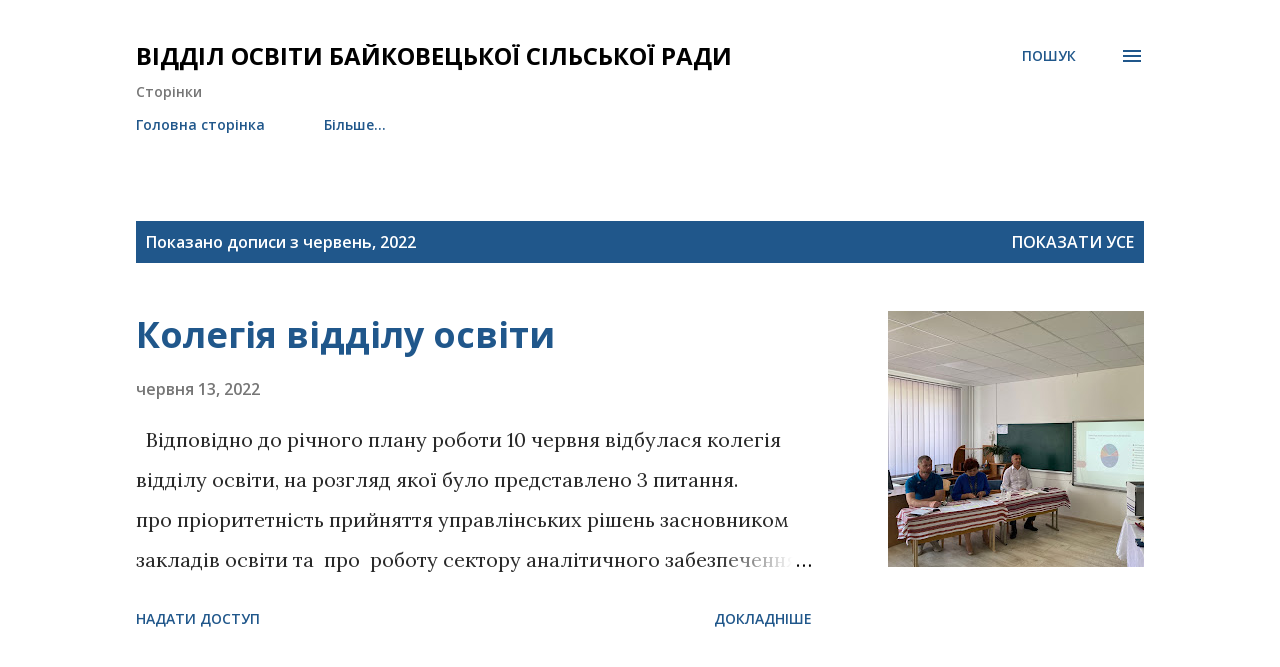

--- FILE ---
content_type: text/html; charset=UTF-8
request_url: https://vobsr.blogspot.com/2022/06/
body_size: 29236
content:
<!DOCTYPE html>
<html dir='ltr' lang='uk'>
<head>
<meta content='width=device-width, initial-scale=1' name='viewport'/>
<title>Відділ освіти Байковецької сільської ради</title>
<meta content='text/html; charset=UTF-8' http-equiv='Content-Type'/>
<!-- Chrome, Firefox OS and Opera -->
<meta content='#ffffff' name='theme-color'/>
<!-- Windows Phone -->
<meta content='#ffffff' name='msapplication-navbutton-color'/>
<meta content='blogger' name='generator'/>
<link href='https://vobsr.blogspot.com/favicon.ico' rel='icon' type='image/x-icon'/>
<link href='https://vobsr.blogspot.com/2022/06/' rel='canonical'/>
<link rel="alternate" type="application/atom+xml" title="Відділ освіти Байковецької сільської ради - Atom" href="https://vobsr.blogspot.com/feeds/posts/default" />
<link rel="alternate" type="application/rss+xml" title="Відділ освіти Байковецької сільської ради - RSS" href="https://vobsr.blogspot.com/feeds/posts/default?alt=rss" />
<link rel="service.post" type="application/atom+xml" title="Відділ освіти Байковецької сільської ради - Atom" href="https://www.blogger.com/feeds/591002169248922783/posts/default" />
<!--Can't find substitution for tag [blog.ieCssRetrofitLinks]-->
<meta content='https://vobsr.blogspot.com/2022/06/' property='og:url'/>
<meta content='Відділ освіти Байковецької сільської ради' property='og:title'/>
<meta content='' property='og:description'/>
<meta content='https://blogger.googleusercontent.com/img/b/R29vZ2xl/AVvXsEiQIP22sWpr17wBR2QcxgvBJZRml673uNO-Q5zg-MAcmLn62Fm0DKqHYOJem2HzP_WeQ04CPNO_iPzQ18kC-HPGNkQwXeznmlq60XFYup3cHDwNCPzv609UWTvCvopa1ByeAiZ4bmZbLPLtvzvFMW-cnf0L9RVllBzRmOBqiOb-FLJI9ysfoEWxbXI_nA/w1200-h630-p-k-no-nu/%D0%B7%D0%BE%D0%B1%D1%80%D0%B0%D0%B6%D0%B5%D0%BD%D0%BD%D1%8F_viber_2022-06-10_15-11-52-658.jpg' property='og:image'/>
<meta content='https://blogger.googleusercontent.com/img/b/R29vZ2xl/AVvXsEi8rDWNoEurAjcgZE_QXcA0S9v_vh_9Vv5ih6QAjW1dKGb07pbxb7O7-jZ91OQxKutK_Ftnhqj3KcknJ6yJQKqnVMGsFcL13r_f_4i_UPt0Ea0yEuwAH6pWygDaVqESistLAJC4l5s1GPy-FaHFCzCS6fcpp9liKCR_hU1P56XFiGh-ehSodOrtw0mI7A/w1200-h630-p-k-no-nu/IMG-8fabb7e2c007312e750fd2a9bdd1b30f-V.jpg' property='og:image'/>
<meta content='https://blogger.googleusercontent.com/img/b/R29vZ2xl/AVvXsEjqXVxqLGM_mpFfJDoUjB0_8KLSToZyyBm1m-nQ14JiyDFImdvY0CzwGcgrA9hRfUUuz_gsqm8Z1TQsUbanoOZF5DlTuun7iPUpyrZy_mKVoelqPXhg0isey7y3EEz32bLCreYTqB6-2LdiT9DfAD3oZa9ZvbGHHesdxezQ4dNrcN7zts_g20rdN8fC9w/w1200-h630-p-k-no-nu/%D0%B7%D0%BE%D0%B1%D1%80%D0%B0%D0%B6%D0%B5%D0%BD%D0%BD%D1%8F_viber_2022-06-08_14-40-41-114.jpg' property='og:image'/>
<style type='text/css'>@font-face{font-family:'Lora';font-style:normal;font-weight:400;font-display:swap;src:url(//fonts.gstatic.com/s/lora/v37/0QI6MX1D_JOuGQbT0gvTJPa787weuxJMkq18ndeYxZ2JTg.woff2)format('woff2');unicode-range:U+0460-052F,U+1C80-1C8A,U+20B4,U+2DE0-2DFF,U+A640-A69F,U+FE2E-FE2F;}@font-face{font-family:'Lora';font-style:normal;font-weight:400;font-display:swap;src:url(//fonts.gstatic.com/s/lora/v37/0QI6MX1D_JOuGQbT0gvTJPa787weuxJFkq18ndeYxZ2JTg.woff2)format('woff2');unicode-range:U+0301,U+0400-045F,U+0490-0491,U+04B0-04B1,U+2116;}@font-face{font-family:'Lora';font-style:normal;font-weight:400;font-display:swap;src:url(//fonts.gstatic.com/s/lora/v37/0QI6MX1D_JOuGQbT0gvTJPa787weuxI9kq18ndeYxZ2JTg.woff2)format('woff2');unicode-range:U+0302-0303,U+0305,U+0307-0308,U+0310,U+0312,U+0315,U+031A,U+0326-0327,U+032C,U+032F-0330,U+0332-0333,U+0338,U+033A,U+0346,U+034D,U+0391-03A1,U+03A3-03A9,U+03B1-03C9,U+03D1,U+03D5-03D6,U+03F0-03F1,U+03F4-03F5,U+2016-2017,U+2034-2038,U+203C,U+2040,U+2043,U+2047,U+2050,U+2057,U+205F,U+2070-2071,U+2074-208E,U+2090-209C,U+20D0-20DC,U+20E1,U+20E5-20EF,U+2100-2112,U+2114-2115,U+2117-2121,U+2123-214F,U+2190,U+2192,U+2194-21AE,U+21B0-21E5,U+21F1-21F2,U+21F4-2211,U+2213-2214,U+2216-22FF,U+2308-230B,U+2310,U+2319,U+231C-2321,U+2336-237A,U+237C,U+2395,U+239B-23B7,U+23D0,U+23DC-23E1,U+2474-2475,U+25AF,U+25B3,U+25B7,U+25BD,U+25C1,U+25CA,U+25CC,U+25FB,U+266D-266F,U+27C0-27FF,U+2900-2AFF,U+2B0E-2B11,U+2B30-2B4C,U+2BFE,U+3030,U+FF5B,U+FF5D,U+1D400-1D7FF,U+1EE00-1EEFF;}@font-face{font-family:'Lora';font-style:normal;font-weight:400;font-display:swap;src:url(//fonts.gstatic.com/s/lora/v37/0QI6MX1D_JOuGQbT0gvTJPa787weuxIvkq18ndeYxZ2JTg.woff2)format('woff2');unicode-range:U+0001-000C,U+000E-001F,U+007F-009F,U+20DD-20E0,U+20E2-20E4,U+2150-218F,U+2190,U+2192,U+2194-2199,U+21AF,U+21E6-21F0,U+21F3,U+2218-2219,U+2299,U+22C4-22C6,U+2300-243F,U+2440-244A,U+2460-24FF,U+25A0-27BF,U+2800-28FF,U+2921-2922,U+2981,U+29BF,U+29EB,U+2B00-2BFF,U+4DC0-4DFF,U+FFF9-FFFB,U+10140-1018E,U+10190-1019C,U+101A0,U+101D0-101FD,U+102E0-102FB,U+10E60-10E7E,U+1D2C0-1D2D3,U+1D2E0-1D37F,U+1F000-1F0FF,U+1F100-1F1AD,U+1F1E6-1F1FF,U+1F30D-1F30F,U+1F315,U+1F31C,U+1F31E,U+1F320-1F32C,U+1F336,U+1F378,U+1F37D,U+1F382,U+1F393-1F39F,U+1F3A7-1F3A8,U+1F3AC-1F3AF,U+1F3C2,U+1F3C4-1F3C6,U+1F3CA-1F3CE,U+1F3D4-1F3E0,U+1F3ED,U+1F3F1-1F3F3,U+1F3F5-1F3F7,U+1F408,U+1F415,U+1F41F,U+1F426,U+1F43F,U+1F441-1F442,U+1F444,U+1F446-1F449,U+1F44C-1F44E,U+1F453,U+1F46A,U+1F47D,U+1F4A3,U+1F4B0,U+1F4B3,U+1F4B9,U+1F4BB,U+1F4BF,U+1F4C8-1F4CB,U+1F4D6,U+1F4DA,U+1F4DF,U+1F4E3-1F4E6,U+1F4EA-1F4ED,U+1F4F7,U+1F4F9-1F4FB,U+1F4FD-1F4FE,U+1F503,U+1F507-1F50B,U+1F50D,U+1F512-1F513,U+1F53E-1F54A,U+1F54F-1F5FA,U+1F610,U+1F650-1F67F,U+1F687,U+1F68D,U+1F691,U+1F694,U+1F698,U+1F6AD,U+1F6B2,U+1F6B9-1F6BA,U+1F6BC,U+1F6C6-1F6CF,U+1F6D3-1F6D7,U+1F6E0-1F6EA,U+1F6F0-1F6F3,U+1F6F7-1F6FC,U+1F700-1F7FF,U+1F800-1F80B,U+1F810-1F847,U+1F850-1F859,U+1F860-1F887,U+1F890-1F8AD,U+1F8B0-1F8BB,U+1F8C0-1F8C1,U+1F900-1F90B,U+1F93B,U+1F946,U+1F984,U+1F996,U+1F9E9,U+1FA00-1FA6F,U+1FA70-1FA7C,U+1FA80-1FA89,U+1FA8F-1FAC6,U+1FACE-1FADC,U+1FADF-1FAE9,U+1FAF0-1FAF8,U+1FB00-1FBFF;}@font-face{font-family:'Lora';font-style:normal;font-weight:400;font-display:swap;src:url(//fonts.gstatic.com/s/lora/v37/0QI6MX1D_JOuGQbT0gvTJPa787weuxJOkq18ndeYxZ2JTg.woff2)format('woff2');unicode-range:U+0102-0103,U+0110-0111,U+0128-0129,U+0168-0169,U+01A0-01A1,U+01AF-01B0,U+0300-0301,U+0303-0304,U+0308-0309,U+0323,U+0329,U+1EA0-1EF9,U+20AB;}@font-face{font-family:'Lora';font-style:normal;font-weight:400;font-display:swap;src:url(//fonts.gstatic.com/s/lora/v37/0QI6MX1D_JOuGQbT0gvTJPa787weuxJPkq18ndeYxZ2JTg.woff2)format('woff2');unicode-range:U+0100-02BA,U+02BD-02C5,U+02C7-02CC,U+02CE-02D7,U+02DD-02FF,U+0304,U+0308,U+0329,U+1D00-1DBF,U+1E00-1E9F,U+1EF2-1EFF,U+2020,U+20A0-20AB,U+20AD-20C0,U+2113,U+2C60-2C7F,U+A720-A7FF;}@font-face{font-family:'Lora';font-style:normal;font-weight:400;font-display:swap;src:url(//fonts.gstatic.com/s/lora/v37/0QI6MX1D_JOuGQbT0gvTJPa787weuxJBkq18ndeYxZ0.woff2)format('woff2');unicode-range:U+0000-00FF,U+0131,U+0152-0153,U+02BB-02BC,U+02C6,U+02DA,U+02DC,U+0304,U+0308,U+0329,U+2000-206F,U+20AC,U+2122,U+2191,U+2193,U+2212,U+2215,U+FEFF,U+FFFD;}@font-face{font-family:'Open Sans';font-style:italic;font-weight:600;font-stretch:100%;font-display:swap;src:url(//fonts.gstatic.com/s/opensans/v44/memQYaGs126MiZpBA-UFUIcVXSCEkx2cmqvXlWq8tWZ0Pw86hd0RkxhjWV0ewIMUdjFXmSU_.woff2)format('woff2');unicode-range:U+0460-052F,U+1C80-1C8A,U+20B4,U+2DE0-2DFF,U+A640-A69F,U+FE2E-FE2F;}@font-face{font-family:'Open Sans';font-style:italic;font-weight:600;font-stretch:100%;font-display:swap;src:url(//fonts.gstatic.com/s/opensans/v44/memQYaGs126MiZpBA-UFUIcVXSCEkx2cmqvXlWq8tWZ0Pw86hd0RkxhjWVQewIMUdjFXmSU_.woff2)format('woff2');unicode-range:U+0301,U+0400-045F,U+0490-0491,U+04B0-04B1,U+2116;}@font-face{font-family:'Open Sans';font-style:italic;font-weight:600;font-stretch:100%;font-display:swap;src:url(//fonts.gstatic.com/s/opensans/v44/memQYaGs126MiZpBA-UFUIcVXSCEkx2cmqvXlWq8tWZ0Pw86hd0RkxhjWVwewIMUdjFXmSU_.woff2)format('woff2');unicode-range:U+1F00-1FFF;}@font-face{font-family:'Open Sans';font-style:italic;font-weight:600;font-stretch:100%;font-display:swap;src:url(//fonts.gstatic.com/s/opensans/v44/memQYaGs126MiZpBA-UFUIcVXSCEkx2cmqvXlWq8tWZ0Pw86hd0RkxhjWVMewIMUdjFXmSU_.woff2)format('woff2');unicode-range:U+0370-0377,U+037A-037F,U+0384-038A,U+038C,U+038E-03A1,U+03A3-03FF;}@font-face{font-family:'Open Sans';font-style:italic;font-weight:600;font-stretch:100%;font-display:swap;src:url(//fonts.gstatic.com/s/opensans/v44/memQYaGs126MiZpBA-UFUIcVXSCEkx2cmqvXlWq8tWZ0Pw86hd0RkxhjWVIewIMUdjFXmSU_.woff2)format('woff2');unicode-range:U+0307-0308,U+0590-05FF,U+200C-2010,U+20AA,U+25CC,U+FB1D-FB4F;}@font-face{font-family:'Open Sans';font-style:italic;font-weight:600;font-stretch:100%;font-display:swap;src:url(//fonts.gstatic.com/s/opensans/v44/memQYaGs126MiZpBA-UFUIcVXSCEkx2cmqvXlWq8tWZ0Pw86hd0RkxhjWSwewIMUdjFXmSU_.woff2)format('woff2');unicode-range:U+0302-0303,U+0305,U+0307-0308,U+0310,U+0312,U+0315,U+031A,U+0326-0327,U+032C,U+032F-0330,U+0332-0333,U+0338,U+033A,U+0346,U+034D,U+0391-03A1,U+03A3-03A9,U+03B1-03C9,U+03D1,U+03D5-03D6,U+03F0-03F1,U+03F4-03F5,U+2016-2017,U+2034-2038,U+203C,U+2040,U+2043,U+2047,U+2050,U+2057,U+205F,U+2070-2071,U+2074-208E,U+2090-209C,U+20D0-20DC,U+20E1,U+20E5-20EF,U+2100-2112,U+2114-2115,U+2117-2121,U+2123-214F,U+2190,U+2192,U+2194-21AE,U+21B0-21E5,U+21F1-21F2,U+21F4-2211,U+2213-2214,U+2216-22FF,U+2308-230B,U+2310,U+2319,U+231C-2321,U+2336-237A,U+237C,U+2395,U+239B-23B7,U+23D0,U+23DC-23E1,U+2474-2475,U+25AF,U+25B3,U+25B7,U+25BD,U+25C1,U+25CA,U+25CC,U+25FB,U+266D-266F,U+27C0-27FF,U+2900-2AFF,U+2B0E-2B11,U+2B30-2B4C,U+2BFE,U+3030,U+FF5B,U+FF5D,U+1D400-1D7FF,U+1EE00-1EEFF;}@font-face{font-family:'Open Sans';font-style:italic;font-weight:600;font-stretch:100%;font-display:swap;src:url(//fonts.gstatic.com/s/opensans/v44/memQYaGs126MiZpBA-UFUIcVXSCEkx2cmqvXlWq8tWZ0Pw86hd0RkxhjWT4ewIMUdjFXmSU_.woff2)format('woff2');unicode-range:U+0001-000C,U+000E-001F,U+007F-009F,U+20DD-20E0,U+20E2-20E4,U+2150-218F,U+2190,U+2192,U+2194-2199,U+21AF,U+21E6-21F0,U+21F3,U+2218-2219,U+2299,U+22C4-22C6,U+2300-243F,U+2440-244A,U+2460-24FF,U+25A0-27BF,U+2800-28FF,U+2921-2922,U+2981,U+29BF,U+29EB,U+2B00-2BFF,U+4DC0-4DFF,U+FFF9-FFFB,U+10140-1018E,U+10190-1019C,U+101A0,U+101D0-101FD,U+102E0-102FB,U+10E60-10E7E,U+1D2C0-1D2D3,U+1D2E0-1D37F,U+1F000-1F0FF,U+1F100-1F1AD,U+1F1E6-1F1FF,U+1F30D-1F30F,U+1F315,U+1F31C,U+1F31E,U+1F320-1F32C,U+1F336,U+1F378,U+1F37D,U+1F382,U+1F393-1F39F,U+1F3A7-1F3A8,U+1F3AC-1F3AF,U+1F3C2,U+1F3C4-1F3C6,U+1F3CA-1F3CE,U+1F3D4-1F3E0,U+1F3ED,U+1F3F1-1F3F3,U+1F3F5-1F3F7,U+1F408,U+1F415,U+1F41F,U+1F426,U+1F43F,U+1F441-1F442,U+1F444,U+1F446-1F449,U+1F44C-1F44E,U+1F453,U+1F46A,U+1F47D,U+1F4A3,U+1F4B0,U+1F4B3,U+1F4B9,U+1F4BB,U+1F4BF,U+1F4C8-1F4CB,U+1F4D6,U+1F4DA,U+1F4DF,U+1F4E3-1F4E6,U+1F4EA-1F4ED,U+1F4F7,U+1F4F9-1F4FB,U+1F4FD-1F4FE,U+1F503,U+1F507-1F50B,U+1F50D,U+1F512-1F513,U+1F53E-1F54A,U+1F54F-1F5FA,U+1F610,U+1F650-1F67F,U+1F687,U+1F68D,U+1F691,U+1F694,U+1F698,U+1F6AD,U+1F6B2,U+1F6B9-1F6BA,U+1F6BC,U+1F6C6-1F6CF,U+1F6D3-1F6D7,U+1F6E0-1F6EA,U+1F6F0-1F6F3,U+1F6F7-1F6FC,U+1F700-1F7FF,U+1F800-1F80B,U+1F810-1F847,U+1F850-1F859,U+1F860-1F887,U+1F890-1F8AD,U+1F8B0-1F8BB,U+1F8C0-1F8C1,U+1F900-1F90B,U+1F93B,U+1F946,U+1F984,U+1F996,U+1F9E9,U+1FA00-1FA6F,U+1FA70-1FA7C,U+1FA80-1FA89,U+1FA8F-1FAC6,U+1FACE-1FADC,U+1FADF-1FAE9,U+1FAF0-1FAF8,U+1FB00-1FBFF;}@font-face{font-family:'Open Sans';font-style:italic;font-weight:600;font-stretch:100%;font-display:swap;src:url(//fonts.gstatic.com/s/opensans/v44/memQYaGs126MiZpBA-UFUIcVXSCEkx2cmqvXlWq8tWZ0Pw86hd0RkxhjWV8ewIMUdjFXmSU_.woff2)format('woff2');unicode-range:U+0102-0103,U+0110-0111,U+0128-0129,U+0168-0169,U+01A0-01A1,U+01AF-01B0,U+0300-0301,U+0303-0304,U+0308-0309,U+0323,U+0329,U+1EA0-1EF9,U+20AB;}@font-face{font-family:'Open Sans';font-style:italic;font-weight:600;font-stretch:100%;font-display:swap;src:url(//fonts.gstatic.com/s/opensans/v44/memQYaGs126MiZpBA-UFUIcVXSCEkx2cmqvXlWq8tWZ0Pw86hd0RkxhjWV4ewIMUdjFXmSU_.woff2)format('woff2');unicode-range:U+0100-02BA,U+02BD-02C5,U+02C7-02CC,U+02CE-02D7,U+02DD-02FF,U+0304,U+0308,U+0329,U+1D00-1DBF,U+1E00-1E9F,U+1EF2-1EFF,U+2020,U+20A0-20AB,U+20AD-20C0,U+2113,U+2C60-2C7F,U+A720-A7FF;}@font-face{font-family:'Open Sans';font-style:italic;font-weight:600;font-stretch:100%;font-display:swap;src:url(//fonts.gstatic.com/s/opensans/v44/memQYaGs126MiZpBA-UFUIcVXSCEkx2cmqvXlWq8tWZ0Pw86hd0RkxhjWVAewIMUdjFXmQ.woff2)format('woff2');unicode-range:U+0000-00FF,U+0131,U+0152-0153,U+02BB-02BC,U+02C6,U+02DA,U+02DC,U+0304,U+0308,U+0329,U+2000-206F,U+20AC,U+2122,U+2191,U+2193,U+2212,U+2215,U+FEFF,U+FFFD;}@font-face{font-family:'Open Sans';font-style:normal;font-weight:400;font-stretch:100%;font-display:swap;src:url(//fonts.gstatic.com/s/opensans/v44/memvYaGs126MiZpBA-UvWbX2vVnXBbObj2OVTSKmu0SC55K5gw.woff2)format('woff2');unicode-range:U+0460-052F,U+1C80-1C8A,U+20B4,U+2DE0-2DFF,U+A640-A69F,U+FE2E-FE2F;}@font-face{font-family:'Open Sans';font-style:normal;font-weight:400;font-stretch:100%;font-display:swap;src:url(//fonts.gstatic.com/s/opensans/v44/memvYaGs126MiZpBA-UvWbX2vVnXBbObj2OVTSumu0SC55K5gw.woff2)format('woff2');unicode-range:U+0301,U+0400-045F,U+0490-0491,U+04B0-04B1,U+2116;}@font-face{font-family:'Open Sans';font-style:normal;font-weight:400;font-stretch:100%;font-display:swap;src:url(//fonts.gstatic.com/s/opensans/v44/memvYaGs126MiZpBA-UvWbX2vVnXBbObj2OVTSOmu0SC55K5gw.woff2)format('woff2');unicode-range:U+1F00-1FFF;}@font-face{font-family:'Open Sans';font-style:normal;font-weight:400;font-stretch:100%;font-display:swap;src:url(//fonts.gstatic.com/s/opensans/v44/memvYaGs126MiZpBA-UvWbX2vVnXBbObj2OVTSymu0SC55K5gw.woff2)format('woff2');unicode-range:U+0370-0377,U+037A-037F,U+0384-038A,U+038C,U+038E-03A1,U+03A3-03FF;}@font-face{font-family:'Open Sans';font-style:normal;font-weight:400;font-stretch:100%;font-display:swap;src:url(//fonts.gstatic.com/s/opensans/v44/memvYaGs126MiZpBA-UvWbX2vVnXBbObj2OVTS2mu0SC55K5gw.woff2)format('woff2');unicode-range:U+0307-0308,U+0590-05FF,U+200C-2010,U+20AA,U+25CC,U+FB1D-FB4F;}@font-face{font-family:'Open Sans';font-style:normal;font-weight:400;font-stretch:100%;font-display:swap;src:url(//fonts.gstatic.com/s/opensans/v44/memvYaGs126MiZpBA-UvWbX2vVnXBbObj2OVTVOmu0SC55K5gw.woff2)format('woff2');unicode-range:U+0302-0303,U+0305,U+0307-0308,U+0310,U+0312,U+0315,U+031A,U+0326-0327,U+032C,U+032F-0330,U+0332-0333,U+0338,U+033A,U+0346,U+034D,U+0391-03A1,U+03A3-03A9,U+03B1-03C9,U+03D1,U+03D5-03D6,U+03F0-03F1,U+03F4-03F5,U+2016-2017,U+2034-2038,U+203C,U+2040,U+2043,U+2047,U+2050,U+2057,U+205F,U+2070-2071,U+2074-208E,U+2090-209C,U+20D0-20DC,U+20E1,U+20E5-20EF,U+2100-2112,U+2114-2115,U+2117-2121,U+2123-214F,U+2190,U+2192,U+2194-21AE,U+21B0-21E5,U+21F1-21F2,U+21F4-2211,U+2213-2214,U+2216-22FF,U+2308-230B,U+2310,U+2319,U+231C-2321,U+2336-237A,U+237C,U+2395,U+239B-23B7,U+23D0,U+23DC-23E1,U+2474-2475,U+25AF,U+25B3,U+25B7,U+25BD,U+25C1,U+25CA,U+25CC,U+25FB,U+266D-266F,U+27C0-27FF,U+2900-2AFF,U+2B0E-2B11,U+2B30-2B4C,U+2BFE,U+3030,U+FF5B,U+FF5D,U+1D400-1D7FF,U+1EE00-1EEFF;}@font-face{font-family:'Open Sans';font-style:normal;font-weight:400;font-stretch:100%;font-display:swap;src:url(//fonts.gstatic.com/s/opensans/v44/memvYaGs126MiZpBA-UvWbX2vVnXBbObj2OVTUGmu0SC55K5gw.woff2)format('woff2');unicode-range:U+0001-000C,U+000E-001F,U+007F-009F,U+20DD-20E0,U+20E2-20E4,U+2150-218F,U+2190,U+2192,U+2194-2199,U+21AF,U+21E6-21F0,U+21F3,U+2218-2219,U+2299,U+22C4-22C6,U+2300-243F,U+2440-244A,U+2460-24FF,U+25A0-27BF,U+2800-28FF,U+2921-2922,U+2981,U+29BF,U+29EB,U+2B00-2BFF,U+4DC0-4DFF,U+FFF9-FFFB,U+10140-1018E,U+10190-1019C,U+101A0,U+101D0-101FD,U+102E0-102FB,U+10E60-10E7E,U+1D2C0-1D2D3,U+1D2E0-1D37F,U+1F000-1F0FF,U+1F100-1F1AD,U+1F1E6-1F1FF,U+1F30D-1F30F,U+1F315,U+1F31C,U+1F31E,U+1F320-1F32C,U+1F336,U+1F378,U+1F37D,U+1F382,U+1F393-1F39F,U+1F3A7-1F3A8,U+1F3AC-1F3AF,U+1F3C2,U+1F3C4-1F3C6,U+1F3CA-1F3CE,U+1F3D4-1F3E0,U+1F3ED,U+1F3F1-1F3F3,U+1F3F5-1F3F7,U+1F408,U+1F415,U+1F41F,U+1F426,U+1F43F,U+1F441-1F442,U+1F444,U+1F446-1F449,U+1F44C-1F44E,U+1F453,U+1F46A,U+1F47D,U+1F4A3,U+1F4B0,U+1F4B3,U+1F4B9,U+1F4BB,U+1F4BF,U+1F4C8-1F4CB,U+1F4D6,U+1F4DA,U+1F4DF,U+1F4E3-1F4E6,U+1F4EA-1F4ED,U+1F4F7,U+1F4F9-1F4FB,U+1F4FD-1F4FE,U+1F503,U+1F507-1F50B,U+1F50D,U+1F512-1F513,U+1F53E-1F54A,U+1F54F-1F5FA,U+1F610,U+1F650-1F67F,U+1F687,U+1F68D,U+1F691,U+1F694,U+1F698,U+1F6AD,U+1F6B2,U+1F6B9-1F6BA,U+1F6BC,U+1F6C6-1F6CF,U+1F6D3-1F6D7,U+1F6E0-1F6EA,U+1F6F0-1F6F3,U+1F6F7-1F6FC,U+1F700-1F7FF,U+1F800-1F80B,U+1F810-1F847,U+1F850-1F859,U+1F860-1F887,U+1F890-1F8AD,U+1F8B0-1F8BB,U+1F8C0-1F8C1,U+1F900-1F90B,U+1F93B,U+1F946,U+1F984,U+1F996,U+1F9E9,U+1FA00-1FA6F,U+1FA70-1FA7C,U+1FA80-1FA89,U+1FA8F-1FAC6,U+1FACE-1FADC,U+1FADF-1FAE9,U+1FAF0-1FAF8,U+1FB00-1FBFF;}@font-face{font-family:'Open Sans';font-style:normal;font-weight:400;font-stretch:100%;font-display:swap;src:url(//fonts.gstatic.com/s/opensans/v44/memvYaGs126MiZpBA-UvWbX2vVnXBbObj2OVTSCmu0SC55K5gw.woff2)format('woff2');unicode-range:U+0102-0103,U+0110-0111,U+0128-0129,U+0168-0169,U+01A0-01A1,U+01AF-01B0,U+0300-0301,U+0303-0304,U+0308-0309,U+0323,U+0329,U+1EA0-1EF9,U+20AB;}@font-face{font-family:'Open Sans';font-style:normal;font-weight:400;font-stretch:100%;font-display:swap;src:url(//fonts.gstatic.com/s/opensans/v44/memvYaGs126MiZpBA-UvWbX2vVnXBbObj2OVTSGmu0SC55K5gw.woff2)format('woff2');unicode-range:U+0100-02BA,U+02BD-02C5,U+02C7-02CC,U+02CE-02D7,U+02DD-02FF,U+0304,U+0308,U+0329,U+1D00-1DBF,U+1E00-1E9F,U+1EF2-1EFF,U+2020,U+20A0-20AB,U+20AD-20C0,U+2113,U+2C60-2C7F,U+A720-A7FF;}@font-face{font-family:'Open Sans';font-style:normal;font-weight:400;font-stretch:100%;font-display:swap;src:url(//fonts.gstatic.com/s/opensans/v44/memvYaGs126MiZpBA-UvWbX2vVnXBbObj2OVTS-mu0SC55I.woff2)format('woff2');unicode-range:U+0000-00FF,U+0131,U+0152-0153,U+02BB-02BC,U+02C6,U+02DA,U+02DC,U+0304,U+0308,U+0329,U+2000-206F,U+20AC,U+2122,U+2191,U+2193,U+2212,U+2215,U+FEFF,U+FFFD;}@font-face{font-family:'Open Sans';font-style:normal;font-weight:600;font-stretch:100%;font-display:swap;src:url(//fonts.gstatic.com/s/opensans/v44/memvYaGs126MiZpBA-UvWbX2vVnXBbObj2OVTSKmu0SC55K5gw.woff2)format('woff2');unicode-range:U+0460-052F,U+1C80-1C8A,U+20B4,U+2DE0-2DFF,U+A640-A69F,U+FE2E-FE2F;}@font-face{font-family:'Open Sans';font-style:normal;font-weight:600;font-stretch:100%;font-display:swap;src:url(//fonts.gstatic.com/s/opensans/v44/memvYaGs126MiZpBA-UvWbX2vVnXBbObj2OVTSumu0SC55K5gw.woff2)format('woff2');unicode-range:U+0301,U+0400-045F,U+0490-0491,U+04B0-04B1,U+2116;}@font-face{font-family:'Open Sans';font-style:normal;font-weight:600;font-stretch:100%;font-display:swap;src:url(//fonts.gstatic.com/s/opensans/v44/memvYaGs126MiZpBA-UvWbX2vVnXBbObj2OVTSOmu0SC55K5gw.woff2)format('woff2');unicode-range:U+1F00-1FFF;}@font-face{font-family:'Open Sans';font-style:normal;font-weight:600;font-stretch:100%;font-display:swap;src:url(//fonts.gstatic.com/s/opensans/v44/memvYaGs126MiZpBA-UvWbX2vVnXBbObj2OVTSymu0SC55K5gw.woff2)format('woff2');unicode-range:U+0370-0377,U+037A-037F,U+0384-038A,U+038C,U+038E-03A1,U+03A3-03FF;}@font-face{font-family:'Open Sans';font-style:normal;font-weight:600;font-stretch:100%;font-display:swap;src:url(//fonts.gstatic.com/s/opensans/v44/memvYaGs126MiZpBA-UvWbX2vVnXBbObj2OVTS2mu0SC55K5gw.woff2)format('woff2');unicode-range:U+0307-0308,U+0590-05FF,U+200C-2010,U+20AA,U+25CC,U+FB1D-FB4F;}@font-face{font-family:'Open Sans';font-style:normal;font-weight:600;font-stretch:100%;font-display:swap;src:url(//fonts.gstatic.com/s/opensans/v44/memvYaGs126MiZpBA-UvWbX2vVnXBbObj2OVTVOmu0SC55K5gw.woff2)format('woff2');unicode-range:U+0302-0303,U+0305,U+0307-0308,U+0310,U+0312,U+0315,U+031A,U+0326-0327,U+032C,U+032F-0330,U+0332-0333,U+0338,U+033A,U+0346,U+034D,U+0391-03A1,U+03A3-03A9,U+03B1-03C9,U+03D1,U+03D5-03D6,U+03F0-03F1,U+03F4-03F5,U+2016-2017,U+2034-2038,U+203C,U+2040,U+2043,U+2047,U+2050,U+2057,U+205F,U+2070-2071,U+2074-208E,U+2090-209C,U+20D0-20DC,U+20E1,U+20E5-20EF,U+2100-2112,U+2114-2115,U+2117-2121,U+2123-214F,U+2190,U+2192,U+2194-21AE,U+21B0-21E5,U+21F1-21F2,U+21F4-2211,U+2213-2214,U+2216-22FF,U+2308-230B,U+2310,U+2319,U+231C-2321,U+2336-237A,U+237C,U+2395,U+239B-23B7,U+23D0,U+23DC-23E1,U+2474-2475,U+25AF,U+25B3,U+25B7,U+25BD,U+25C1,U+25CA,U+25CC,U+25FB,U+266D-266F,U+27C0-27FF,U+2900-2AFF,U+2B0E-2B11,U+2B30-2B4C,U+2BFE,U+3030,U+FF5B,U+FF5D,U+1D400-1D7FF,U+1EE00-1EEFF;}@font-face{font-family:'Open Sans';font-style:normal;font-weight:600;font-stretch:100%;font-display:swap;src:url(//fonts.gstatic.com/s/opensans/v44/memvYaGs126MiZpBA-UvWbX2vVnXBbObj2OVTUGmu0SC55K5gw.woff2)format('woff2');unicode-range:U+0001-000C,U+000E-001F,U+007F-009F,U+20DD-20E0,U+20E2-20E4,U+2150-218F,U+2190,U+2192,U+2194-2199,U+21AF,U+21E6-21F0,U+21F3,U+2218-2219,U+2299,U+22C4-22C6,U+2300-243F,U+2440-244A,U+2460-24FF,U+25A0-27BF,U+2800-28FF,U+2921-2922,U+2981,U+29BF,U+29EB,U+2B00-2BFF,U+4DC0-4DFF,U+FFF9-FFFB,U+10140-1018E,U+10190-1019C,U+101A0,U+101D0-101FD,U+102E0-102FB,U+10E60-10E7E,U+1D2C0-1D2D3,U+1D2E0-1D37F,U+1F000-1F0FF,U+1F100-1F1AD,U+1F1E6-1F1FF,U+1F30D-1F30F,U+1F315,U+1F31C,U+1F31E,U+1F320-1F32C,U+1F336,U+1F378,U+1F37D,U+1F382,U+1F393-1F39F,U+1F3A7-1F3A8,U+1F3AC-1F3AF,U+1F3C2,U+1F3C4-1F3C6,U+1F3CA-1F3CE,U+1F3D4-1F3E0,U+1F3ED,U+1F3F1-1F3F3,U+1F3F5-1F3F7,U+1F408,U+1F415,U+1F41F,U+1F426,U+1F43F,U+1F441-1F442,U+1F444,U+1F446-1F449,U+1F44C-1F44E,U+1F453,U+1F46A,U+1F47D,U+1F4A3,U+1F4B0,U+1F4B3,U+1F4B9,U+1F4BB,U+1F4BF,U+1F4C8-1F4CB,U+1F4D6,U+1F4DA,U+1F4DF,U+1F4E3-1F4E6,U+1F4EA-1F4ED,U+1F4F7,U+1F4F9-1F4FB,U+1F4FD-1F4FE,U+1F503,U+1F507-1F50B,U+1F50D,U+1F512-1F513,U+1F53E-1F54A,U+1F54F-1F5FA,U+1F610,U+1F650-1F67F,U+1F687,U+1F68D,U+1F691,U+1F694,U+1F698,U+1F6AD,U+1F6B2,U+1F6B9-1F6BA,U+1F6BC,U+1F6C6-1F6CF,U+1F6D3-1F6D7,U+1F6E0-1F6EA,U+1F6F0-1F6F3,U+1F6F7-1F6FC,U+1F700-1F7FF,U+1F800-1F80B,U+1F810-1F847,U+1F850-1F859,U+1F860-1F887,U+1F890-1F8AD,U+1F8B0-1F8BB,U+1F8C0-1F8C1,U+1F900-1F90B,U+1F93B,U+1F946,U+1F984,U+1F996,U+1F9E9,U+1FA00-1FA6F,U+1FA70-1FA7C,U+1FA80-1FA89,U+1FA8F-1FAC6,U+1FACE-1FADC,U+1FADF-1FAE9,U+1FAF0-1FAF8,U+1FB00-1FBFF;}@font-face{font-family:'Open Sans';font-style:normal;font-weight:600;font-stretch:100%;font-display:swap;src:url(//fonts.gstatic.com/s/opensans/v44/memvYaGs126MiZpBA-UvWbX2vVnXBbObj2OVTSCmu0SC55K5gw.woff2)format('woff2');unicode-range:U+0102-0103,U+0110-0111,U+0128-0129,U+0168-0169,U+01A0-01A1,U+01AF-01B0,U+0300-0301,U+0303-0304,U+0308-0309,U+0323,U+0329,U+1EA0-1EF9,U+20AB;}@font-face{font-family:'Open Sans';font-style:normal;font-weight:600;font-stretch:100%;font-display:swap;src:url(//fonts.gstatic.com/s/opensans/v44/memvYaGs126MiZpBA-UvWbX2vVnXBbObj2OVTSGmu0SC55K5gw.woff2)format('woff2');unicode-range:U+0100-02BA,U+02BD-02C5,U+02C7-02CC,U+02CE-02D7,U+02DD-02FF,U+0304,U+0308,U+0329,U+1D00-1DBF,U+1E00-1E9F,U+1EF2-1EFF,U+2020,U+20A0-20AB,U+20AD-20C0,U+2113,U+2C60-2C7F,U+A720-A7FF;}@font-face{font-family:'Open Sans';font-style:normal;font-weight:600;font-stretch:100%;font-display:swap;src:url(//fonts.gstatic.com/s/opensans/v44/memvYaGs126MiZpBA-UvWbX2vVnXBbObj2OVTS-mu0SC55I.woff2)format('woff2');unicode-range:U+0000-00FF,U+0131,U+0152-0153,U+02BB-02BC,U+02C6,U+02DA,U+02DC,U+0304,U+0308,U+0329,U+2000-206F,U+20AC,U+2122,U+2191,U+2193,U+2212,U+2215,U+FEFF,U+FFFD;}@font-face{font-family:'Open Sans';font-style:normal;font-weight:700;font-stretch:100%;font-display:swap;src:url(//fonts.gstatic.com/s/opensans/v44/memvYaGs126MiZpBA-UvWbX2vVnXBbObj2OVTSKmu0SC55K5gw.woff2)format('woff2');unicode-range:U+0460-052F,U+1C80-1C8A,U+20B4,U+2DE0-2DFF,U+A640-A69F,U+FE2E-FE2F;}@font-face{font-family:'Open Sans';font-style:normal;font-weight:700;font-stretch:100%;font-display:swap;src:url(//fonts.gstatic.com/s/opensans/v44/memvYaGs126MiZpBA-UvWbX2vVnXBbObj2OVTSumu0SC55K5gw.woff2)format('woff2');unicode-range:U+0301,U+0400-045F,U+0490-0491,U+04B0-04B1,U+2116;}@font-face{font-family:'Open Sans';font-style:normal;font-weight:700;font-stretch:100%;font-display:swap;src:url(//fonts.gstatic.com/s/opensans/v44/memvYaGs126MiZpBA-UvWbX2vVnXBbObj2OVTSOmu0SC55K5gw.woff2)format('woff2');unicode-range:U+1F00-1FFF;}@font-face{font-family:'Open Sans';font-style:normal;font-weight:700;font-stretch:100%;font-display:swap;src:url(//fonts.gstatic.com/s/opensans/v44/memvYaGs126MiZpBA-UvWbX2vVnXBbObj2OVTSymu0SC55K5gw.woff2)format('woff2');unicode-range:U+0370-0377,U+037A-037F,U+0384-038A,U+038C,U+038E-03A1,U+03A3-03FF;}@font-face{font-family:'Open Sans';font-style:normal;font-weight:700;font-stretch:100%;font-display:swap;src:url(//fonts.gstatic.com/s/opensans/v44/memvYaGs126MiZpBA-UvWbX2vVnXBbObj2OVTS2mu0SC55K5gw.woff2)format('woff2');unicode-range:U+0307-0308,U+0590-05FF,U+200C-2010,U+20AA,U+25CC,U+FB1D-FB4F;}@font-face{font-family:'Open Sans';font-style:normal;font-weight:700;font-stretch:100%;font-display:swap;src:url(//fonts.gstatic.com/s/opensans/v44/memvYaGs126MiZpBA-UvWbX2vVnXBbObj2OVTVOmu0SC55K5gw.woff2)format('woff2');unicode-range:U+0302-0303,U+0305,U+0307-0308,U+0310,U+0312,U+0315,U+031A,U+0326-0327,U+032C,U+032F-0330,U+0332-0333,U+0338,U+033A,U+0346,U+034D,U+0391-03A1,U+03A3-03A9,U+03B1-03C9,U+03D1,U+03D5-03D6,U+03F0-03F1,U+03F4-03F5,U+2016-2017,U+2034-2038,U+203C,U+2040,U+2043,U+2047,U+2050,U+2057,U+205F,U+2070-2071,U+2074-208E,U+2090-209C,U+20D0-20DC,U+20E1,U+20E5-20EF,U+2100-2112,U+2114-2115,U+2117-2121,U+2123-214F,U+2190,U+2192,U+2194-21AE,U+21B0-21E5,U+21F1-21F2,U+21F4-2211,U+2213-2214,U+2216-22FF,U+2308-230B,U+2310,U+2319,U+231C-2321,U+2336-237A,U+237C,U+2395,U+239B-23B7,U+23D0,U+23DC-23E1,U+2474-2475,U+25AF,U+25B3,U+25B7,U+25BD,U+25C1,U+25CA,U+25CC,U+25FB,U+266D-266F,U+27C0-27FF,U+2900-2AFF,U+2B0E-2B11,U+2B30-2B4C,U+2BFE,U+3030,U+FF5B,U+FF5D,U+1D400-1D7FF,U+1EE00-1EEFF;}@font-face{font-family:'Open Sans';font-style:normal;font-weight:700;font-stretch:100%;font-display:swap;src:url(//fonts.gstatic.com/s/opensans/v44/memvYaGs126MiZpBA-UvWbX2vVnXBbObj2OVTUGmu0SC55K5gw.woff2)format('woff2');unicode-range:U+0001-000C,U+000E-001F,U+007F-009F,U+20DD-20E0,U+20E2-20E4,U+2150-218F,U+2190,U+2192,U+2194-2199,U+21AF,U+21E6-21F0,U+21F3,U+2218-2219,U+2299,U+22C4-22C6,U+2300-243F,U+2440-244A,U+2460-24FF,U+25A0-27BF,U+2800-28FF,U+2921-2922,U+2981,U+29BF,U+29EB,U+2B00-2BFF,U+4DC0-4DFF,U+FFF9-FFFB,U+10140-1018E,U+10190-1019C,U+101A0,U+101D0-101FD,U+102E0-102FB,U+10E60-10E7E,U+1D2C0-1D2D3,U+1D2E0-1D37F,U+1F000-1F0FF,U+1F100-1F1AD,U+1F1E6-1F1FF,U+1F30D-1F30F,U+1F315,U+1F31C,U+1F31E,U+1F320-1F32C,U+1F336,U+1F378,U+1F37D,U+1F382,U+1F393-1F39F,U+1F3A7-1F3A8,U+1F3AC-1F3AF,U+1F3C2,U+1F3C4-1F3C6,U+1F3CA-1F3CE,U+1F3D4-1F3E0,U+1F3ED,U+1F3F1-1F3F3,U+1F3F5-1F3F7,U+1F408,U+1F415,U+1F41F,U+1F426,U+1F43F,U+1F441-1F442,U+1F444,U+1F446-1F449,U+1F44C-1F44E,U+1F453,U+1F46A,U+1F47D,U+1F4A3,U+1F4B0,U+1F4B3,U+1F4B9,U+1F4BB,U+1F4BF,U+1F4C8-1F4CB,U+1F4D6,U+1F4DA,U+1F4DF,U+1F4E3-1F4E6,U+1F4EA-1F4ED,U+1F4F7,U+1F4F9-1F4FB,U+1F4FD-1F4FE,U+1F503,U+1F507-1F50B,U+1F50D,U+1F512-1F513,U+1F53E-1F54A,U+1F54F-1F5FA,U+1F610,U+1F650-1F67F,U+1F687,U+1F68D,U+1F691,U+1F694,U+1F698,U+1F6AD,U+1F6B2,U+1F6B9-1F6BA,U+1F6BC,U+1F6C6-1F6CF,U+1F6D3-1F6D7,U+1F6E0-1F6EA,U+1F6F0-1F6F3,U+1F6F7-1F6FC,U+1F700-1F7FF,U+1F800-1F80B,U+1F810-1F847,U+1F850-1F859,U+1F860-1F887,U+1F890-1F8AD,U+1F8B0-1F8BB,U+1F8C0-1F8C1,U+1F900-1F90B,U+1F93B,U+1F946,U+1F984,U+1F996,U+1F9E9,U+1FA00-1FA6F,U+1FA70-1FA7C,U+1FA80-1FA89,U+1FA8F-1FAC6,U+1FACE-1FADC,U+1FADF-1FAE9,U+1FAF0-1FAF8,U+1FB00-1FBFF;}@font-face{font-family:'Open Sans';font-style:normal;font-weight:700;font-stretch:100%;font-display:swap;src:url(//fonts.gstatic.com/s/opensans/v44/memvYaGs126MiZpBA-UvWbX2vVnXBbObj2OVTSCmu0SC55K5gw.woff2)format('woff2');unicode-range:U+0102-0103,U+0110-0111,U+0128-0129,U+0168-0169,U+01A0-01A1,U+01AF-01B0,U+0300-0301,U+0303-0304,U+0308-0309,U+0323,U+0329,U+1EA0-1EF9,U+20AB;}@font-face{font-family:'Open Sans';font-style:normal;font-weight:700;font-stretch:100%;font-display:swap;src:url(//fonts.gstatic.com/s/opensans/v44/memvYaGs126MiZpBA-UvWbX2vVnXBbObj2OVTSGmu0SC55K5gw.woff2)format('woff2');unicode-range:U+0100-02BA,U+02BD-02C5,U+02C7-02CC,U+02CE-02D7,U+02DD-02FF,U+0304,U+0308,U+0329,U+1D00-1DBF,U+1E00-1E9F,U+1EF2-1EFF,U+2020,U+20A0-20AB,U+20AD-20C0,U+2113,U+2C60-2C7F,U+A720-A7FF;}@font-face{font-family:'Open Sans';font-style:normal;font-weight:700;font-stretch:100%;font-display:swap;src:url(//fonts.gstatic.com/s/opensans/v44/memvYaGs126MiZpBA-UvWbX2vVnXBbObj2OVTS-mu0SC55I.woff2)format('woff2');unicode-range:U+0000-00FF,U+0131,U+0152-0153,U+02BB-02BC,U+02C6,U+02DA,U+02DC,U+0304,U+0308,U+0329,U+2000-206F,U+20AC,U+2122,U+2191,U+2193,U+2212,U+2215,U+FEFF,U+FFFD;}</style>
<style id='page-skin-1' type='text/css'><!--
/*! normalize.css v3.0.1 | MIT License | git.io/normalize */html{font-family:sans-serif;-ms-text-size-adjust:100%;-webkit-text-size-adjust:100%}body{margin:0}article,aside,details,figcaption,figure,footer,header,hgroup,main,nav,section,summary{display:block}audio,canvas,progress,video{display:inline-block;vertical-align:baseline}audio:not([controls]){display:none;height:0}[hidden],template{display:none}a{background:transparent}a:active,a:hover{outline:0}abbr[title]{border-bottom:1px dotted}b,strong{font-weight:bold}dfn{font-style:italic}h1{font-size:2em;margin:.67em 0}mark{background:#ff0;color:#000}small{font-size:80%}sub,sup{font-size:75%;line-height:0;position:relative;vertical-align:baseline}sup{top:-0.5em}sub{bottom:-0.25em}img{border:0}svg:not(:root){overflow:hidden}figure{margin:1em 40px}hr{-moz-box-sizing:content-box;box-sizing:content-box;height:0}pre{overflow:auto}code,kbd,pre,samp{font-family:monospace,monospace;font-size:1em}button,input,optgroup,select,textarea{color:inherit;font:inherit;margin:0}button{overflow:visible}button,select{text-transform:none}button,html input[type="button"],input[type="reset"],input[type="submit"]{-webkit-appearance:button;cursor:pointer}button[disabled],html input[disabled]{cursor:default}button::-moz-focus-inner,input::-moz-focus-inner{border:0;padding:0}input{line-height:normal}input[type="checkbox"],input[type="radio"]{box-sizing:border-box;padding:0}input[type="number"]::-webkit-inner-spin-button,input[type="number"]::-webkit-outer-spin-button{height:auto}input[type="search"]{-webkit-appearance:textfield;-moz-box-sizing:content-box;-webkit-box-sizing:content-box;box-sizing:content-box}input[type="search"]::-webkit-search-cancel-button,input[type="search"]::-webkit-search-decoration{-webkit-appearance:none}fieldset{border:1px solid #c0c0c0;margin:0 2px;padding:.35em .625em .75em}legend{border:0;padding:0}textarea{overflow:auto}optgroup{font-weight:bold}table{border-collapse:collapse;border-spacing:0}td,th{padding:0}
body{
overflow-wrap:break-word;
word-break:break-word;
word-wrap:break-word
}
.hidden{
display:none
}
.invisible{
visibility:hidden
}
.container::after,.float-container::after{
clear:both;
content:"";
display:table
}
.clearboth{
clear:both
}
#comments .comment .comment-actions,.subscribe-popup .FollowByEmail .follow-by-email-submit,.widget.Profile .profile-link{
background:0 0;
border:0;
box-shadow:none;
color:#20578b;
cursor:pointer;
font-size:14px;
font-weight:700;
outline:0;
text-decoration:none;
text-transform:uppercase;
width:auto
}
.dim-overlay{
background-color:rgba(0,0,0,.54);
height:100vh;
left:0;
position:fixed;
top:0;
width:100%
}
#sharing-dim-overlay{
background-color:transparent
}
input::-ms-clear{
display:none
}
.blogger-logo,.svg-icon-24.blogger-logo{
fill:#ff9800;
opacity:1
}
.loading-spinner-large{
-webkit-animation:mspin-rotate 1.568s infinite linear;
animation:mspin-rotate 1.568s infinite linear;
height:48px;
overflow:hidden;
position:absolute;
width:48px;
z-index:200
}
.loading-spinner-large>div{
-webkit-animation:mspin-revrot 5332ms infinite steps(4);
animation:mspin-revrot 5332ms infinite steps(4)
}
.loading-spinner-large>div>div{
-webkit-animation:mspin-singlecolor-large-film 1333ms infinite steps(81);
animation:mspin-singlecolor-large-film 1333ms infinite steps(81);
background-size:100%;
height:48px;
width:3888px
}
.mspin-black-large>div>div,.mspin-grey_54-large>div>div{
background-image:url(https://www.blogblog.com/indie/mspin_black_large.svg)
}
.mspin-white-large>div>div{
background-image:url(https://www.blogblog.com/indie/mspin_white_large.svg)
}
.mspin-grey_54-large{
opacity:.54
}
@-webkit-keyframes mspin-singlecolor-large-film{
from{
-webkit-transform:translateX(0);
transform:translateX(0)
}
to{
-webkit-transform:translateX(-3888px);
transform:translateX(-3888px)
}
}
@keyframes mspin-singlecolor-large-film{
from{
-webkit-transform:translateX(0);
transform:translateX(0)
}
to{
-webkit-transform:translateX(-3888px);
transform:translateX(-3888px)
}
}
@-webkit-keyframes mspin-rotate{
from{
-webkit-transform:rotate(0);
transform:rotate(0)
}
to{
-webkit-transform:rotate(360deg);
transform:rotate(360deg)
}
}
@keyframes mspin-rotate{
from{
-webkit-transform:rotate(0);
transform:rotate(0)
}
to{
-webkit-transform:rotate(360deg);
transform:rotate(360deg)
}
}
@-webkit-keyframes mspin-revrot{
from{
-webkit-transform:rotate(0);
transform:rotate(0)
}
to{
-webkit-transform:rotate(-360deg);
transform:rotate(-360deg)
}
}
@keyframes mspin-revrot{
from{
-webkit-transform:rotate(0);
transform:rotate(0)
}
to{
-webkit-transform:rotate(-360deg);
transform:rotate(-360deg)
}
}
.skip-navigation{
background-color:#fff;
box-sizing:border-box;
color:#000;
display:block;
height:0;
left:0;
line-height:50px;
overflow:hidden;
padding-top:0;
position:fixed;
text-align:center;
top:0;
-webkit-transition:box-shadow .3s,height .3s,padding-top .3s;
transition:box-shadow .3s,height .3s,padding-top .3s;
width:100%;
z-index:900
}
.skip-navigation:focus{
box-shadow:0 4px 5px 0 rgba(0,0,0,.14),0 1px 10px 0 rgba(0,0,0,.12),0 2px 4px -1px rgba(0,0,0,.2);
height:50px
}
#main{
outline:0
}
.main-heading{
position:absolute;
clip:rect(1px,1px,1px,1px);
padding:0;
border:0;
height:1px;
width:1px;
overflow:hidden
}
.Attribution{
margin-top:1em;
text-align:center
}
.Attribution .blogger img,.Attribution .blogger svg{
vertical-align:bottom
}
.Attribution .blogger img{
margin-right:.5em
}
.Attribution div{
line-height:24px;
margin-top:.5em
}
.Attribution .copyright,.Attribution .image-attribution{
font-size:.7em;
margin-top:1.5em
}
.BLOG_mobile_video_class{
display:none
}
.bg-photo{
background-attachment:scroll!important
}
body .CSS_LIGHTBOX{
z-index:900
}
.extendable .show-less,.extendable .show-more{
border-color:#20578b;
color:#20578b;
margin-top:8px
}
.extendable .show-less.hidden,.extendable .show-more.hidden{
display:none
}
.inline-ad{
display:none;
max-width:100%;
overflow:hidden
}
.adsbygoogle{
display:block
}
#cookieChoiceInfo{
bottom:0;
top:auto
}
iframe.b-hbp-video{
border:0
}
.post-body img{
max-width:100%
}
.post-body iframe{
max-width:100%
}
.post-body a[imageanchor="1"]{
display:inline-block
}
.byline{
margin-right:1em
}
.byline:last-child{
margin-right:0
}
.link-copied-dialog{
max-width:520px;
outline:0
}
.link-copied-dialog .modal-dialog-buttons{
margin-top:8px
}
.link-copied-dialog .goog-buttonset-default{
background:0 0;
border:0
}
.link-copied-dialog .goog-buttonset-default:focus{
outline:0
}
.paging-control-container{
margin-bottom:16px
}
.paging-control-container .paging-control{
display:inline-block
}
.paging-control-container .comment-range-text::after,.paging-control-container .paging-control{
color:#20578b
}
.paging-control-container .comment-range-text,.paging-control-container .paging-control{
margin-right:8px
}
.paging-control-container .comment-range-text::after,.paging-control-container .paging-control::after{
content:"\b7";
cursor:default;
padding-left:8px;
pointer-events:none
}
.paging-control-container .comment-range-text:last-child::after,.paging-control-container .paging-control:last-child::after{
content:none
}
.byline.reactions iframe{
height:20px
}
.b-notification{
color:#000;
background-color:#fff;
border-bottom:solid 1px #000;
box-sizing:border-box;
padding:16px 32px;
text-align:center
}
.b-notification.visible{
-webkit-transition:margin-top .3s cubic-bezier(.4,0,.2,1);
transition:margin-top .3s cubic-bezier(.4,0,.2,1)
}
.b-notification.invisible{
position:absolute
}
.b-notification-close{
position:absolute;
right:8px;
top:8px
}
.no-posts-message{
line-height:40px;
text-align:center
}
@media screen and (max-width:968px){
body.item-view .post-body a[imageanchor="1"][style*="float: left;"],body.item-view .post-body a[imageanchor="1"][style*="float: right;"]{
float:none!important;
clear:none!important
}
body.item-view .post-body a[imageanchor="1"] img{
display:block;
height:auto;
margin:0 auto
}
body.item-view .post-body>.separator:first-child>a[imageanchor="1"]:first-child{
margin-top:20px
}
.post-body a[imageanchor]{
display:block
}
body.item-view .post-body a[imageanchor="1"]{
margin-left:0!important;
margin-right:0!important
}
body.item-view .post-body a[imageanchor="1"]+a[imageanchor="1"]{
margin-top:16px
}
}
.item-control{
display:none
}
#comments{
border-top:1px dashed rgba(0,0,0,.54);
margin-top:20px;
padding:20px
}
#comments .comment-thread ol{
margin:0;
padding-left:0;
padding-left:0
}
#comments .comment .comment-replybox-single,#comments .comment-thread .comment-replies{
margin-left:60px
}
#comments .comment-thread .thread-count{
display:none
}
#comments .comment{
list-style-type:none;
padding:0 0 30px;
position:relative
}
#comments .comment .comment{
padding-bottom:8px
}
.comment .avatar-image-container{
position:absolute
}
.comment .avatar-image-container img{
border-radius:50%
}
.avatar-image-container svg,.comment .avatar-image-container .avatar-icon{
border-radius:50%;
border:solid 1px #20578b;
box-sizing:border-box;
fill:#20578b;
height:35px;
margin:0;
padding:7px;
width:35px
}
.comment .comment-block{
margin-top:10px;
margin-left:60px;
padding-bottom:0
}
#comments .comment-author-header-wrapper{
margin-left:40px
}
#comments .comment .thread-expanded .comment-block{
padding-bottom:20px
}
#comments .comment .comment-header .user,#comments .comment .comment-header .user a{
color:#000000;
font-style:normal;
font-weight:700
}
#comments .comment .comment-actions{
bottom:0;
margin-bottom:15px;
position:absolute
}
#comments .comment .comment-actions>*{
margin-right:8px
}
#comments .comment .comment-header .datetime{
bottom:0;
color:rgba(0,0,0,0.537);
display:inline-block;
font-size:13px;
font-style:italic;
margin-left:8px
}
#comments .comment .comment-footer .comment-timestamp a,#comments .comment .comment-header .datetime a{
color:rgba(0,0,0,0.537)
}
#comments .comment .comment-content,.comment .comment-body{
margin-top:12px;
word-break:break-word
}
.comment-body{
margin-bottom:12px
}
#comments.embed[data-num-comments="0"]{
border:0;
margin-top:0;
padding-top:0
}
#comments.embed[data-num-comments="0"] #comment-post-message,#comments.embed[data-num-comments="0"] div.comment-form>p,#comments.embed[data-num-comments="0"] p.comment-footer{
display:none
}
#comment-editor-src{
display:none
}
.comments .comments-content .loadmore.loaded{
max-height:0;
opacity:0;
overflow:hidden
}
.extendable .remaining-items{
height:0;
overflow:hidden;
-webkit-transition:height .3s cubic-bezier(.4,0,.2,1);
transition:height .3s cubic-bezier(.4,0,.2,1)
}
.extendable .remaining-items.expanded{
height:auto
}
.svg-icon-24,.svg-icon-24-button{
cursor:pointer;
height:24px;
width:24px;
min-width:24px
}
.touch-icon{
margin:-12px;
padding:12px
}
.touch-icon:active,.touch-icon:focus{
background-color:rgba(153,153,153,.4);
border-radius:50%
}
svg:not(:root).touch-icon{
overflow:visible
}
html[dir=rtl] .rtl-reversible-icon{
-webkit-transform:scaleX(-1);
-ms-transform:scaleX(-1);
transform:scaleX(-1)
}
.svg-icon-24-button,.touch-icon-button{
background:0 0;
border:0;
margin:0;
outline:0;
padding:0
}
.touch-icon-button .touch-icon:active,.touch-icon-button .touch-icon:focus{
background-color:transparent
}
.touch-icon-button:active .touch-icon,.touch-icon-button:focus .touch-icon{
background-color:rgba(153,153,153,.4);
border-radius:50%
}
.Profile .default-avatar-wrapper .avatar-icon{
border-radius:50%;
border:solid 1px #000000;
box-sizing:border-box;
fill:#000000;
margin:0
}
.Profile .individual .default-avatar-wrapper .avatar-icon{
padding:25px
}
.Profile .individual .avatar-icon,.Profile .individual .profile-img{
height:120px;
width:120px
}
.Profile .team .default-avatar-wrapper .avatar-icon{
padding:8px
}
.Profile .team .avatar-icon,.Profile .team .default-avatar-wrapper,.Profile .team .profile-img{
height:40px;
width:40px
}
.snippet-container{
margin:0;
position:relative;
overflow:hidden
}
.snippet-fade{
bottom:0;
box-sizing:border-box;
position:absolute;
width:96px
}
.snippet-fade{
right:0
}
.snippet-fade:after{
content:"\2026"
}
.snippet-fade:after{
float:right
}
.post-bottom{
-webkit-box-align:center;
-webkit-align-items:center;
-ms-flex-align:center;
align-items:center;
display:-webkit-box;
display:-webkit-flex;
display:-ms-flexbox;
display:flex;
-webkit-flex-wrap:wrap;
-ms-flex-wrap:wrap;
flex-wrap:wrap
}
.post-footer{
-webkit-box-flex:1;
-webkit-flex:1 1 auto;
-ms-flex:1 1 auto;
flex:1 1 auto;
-webkit-flex-wrap:wrap;
-ms-flex-wrap:wrap;
flex-wrap:wrap;
-webkit-box-ordinal-group:2;
-webkit-order:1;
-ms-flex-order:1;
order:1
}
.post-footer>*{
-webkit-box-flex:0;
-webkit-flex:0 1 auto;
-ms-flex:0 1 auto;
flex:0 1 auto
}
.post-footer .byline:last-child{
margin-right:1em
}
.jump-link{
-webkit-box-flex:0;
-webkit-flex:0 0 auto;
-ms-flex:0 0 auto;
flex:0 0 auto;
-webkit-box-ordinal-group:3;
-webkit-order:2;
-ms-flex-order:2;
order:2
}
.centered-top-container.sticky{
left:0;
position:fixed;
right:0;
top:0;
width:auto;
z-index:8;
-webkit-transition-property:opacity,-webkit-transform;
transition-property:opacity,-webkit-transform;
transition-property:transform,opacity;
transition-property:transform,opacity,-webkit-transform;
-webkit-transition-duration:.2s;
transition-duration:.2s;
-webkit-transition-timing-function:cubic-bezier(.4,0,.2,1);
transition-timing-function:cubic-bezier(.4,0,.2,1)
}
.centered-top-placeholder{
display:none
}
.collapsed-header .centered-top-placeholder{
display:block
}
.centered-top-container .Header .replaced h1,.centered-top-placeholder .Header .replaced h1{
display:none
}
.centered-top-container.sticky .Header .replaced h1{
display:block
}
.centered-top-container.sticky .Header .header-widget{
background:0 0
}
.centered-top-container.sticky .Header .header-image-wrapper{
display:none
}
.centered-top-container img,.centered-top-placeholder img{
max-width:100%
}
.collapsible{
-webkit-transition:height .3s cubic-bezier(.4,0,.2,1);
transition:height .3s cubic-bezier(.4,0,.2,1)
}
.collapsible,.collapsible>summary{
display:block;
overflow:hidden
}
.collapsible>:not(summary){
display:none
}
.collapsible[open]>:not(summary){
display:block
}
.collapsible:focus,.collapsible>summary:focus{
outline:0
}
.collapsible>summary{
cursor:pointer;
display:block;
padding:0
}
.collapsible:focus>summary,.collapsible>summary:focus{
background-color:transparent
}
.collapsible>summary::-webkit-details-marker{
display:none
}
.collapsible-title{
-webkit-box-align:center;
-webkit-align-items:center;
-ms-flex-align:center;
align-items:center;
display:-webkit-box;
display:-webkit-flex;
display:-ms-flexbox;
display:flex
}
.collapsible-title .title{
-webkit-box-flex:1;
-webkit-flex:1 1 auto;
-ms-flex:1 1 auto;
flex:1 1 auto;
-webkit-box-ordinal-group:1;
-webkit-order:0;
-ms-flex-order:0;
order:0;
overflow:hidden;
text-overflow:ellipsis;
white-space:nowrap
}
.collapsible-title .chevron-down,.collapsible[open] .collapsible-title .chevron-up{
display:block
}
.collapsible-title .chevron-up,.collapsible[open] .collapsible-title .chevron-down{
display:none
}
.overflowable-container{
max-height:48px;
overflow:hidden;
position:relative
}
.overflow-button{
cursor:pointer
}
#overflowable-dim-overlay{
background:0 0
}
.overflow-popup{
box-shadow:0 2px 2px 0 rgba(0,0,0,.14),0 3px 1px -2px rgba(0,0,0,.2),0 1px 5px 0 rgba(0,0,0,.12);
background-color:#ffffff;
left:0;
max-width:calc(100% - 32px);
position:absolute;
top:0;
visibility:hidden;
z-index:101
}
.overflow-popup ul{
list-style:none
}
.overflow-popup .tabs li,.overflow-popup li{
display:block;
height:auto
}
.overflow-popup .tabs li{
padding-left:0;
padding-right:0
}
.overflow-button.hidden,.overflow-popup .tabs li.hidden,.overflow-popup li.hidden{
display:none
}
.ripple{
position:relative
}
.ripple>*{
z-index:1
}
.splash-wrapper{
bottom:0;
left:0;
overflow:hidden;
pointer-events:none;
position:absolute;
right:0;
top:0;
z-index:0
}
.splash{
background:#ccc;
border-radius:100%;
display:block;
opacity:.6;
position:absolute;
-webkit-transform:scale(0);
-ms-transform:scale(0);
transform:scale(0)
}
.splash.animate{
-webkit-animation:ripple-effect .4s linear;
animation:ripple-effect .4s linear
}
@-webkit-keyframes ripple-effect{
100%{
opacity:0;
-webkit-transform:scale(2.5);
transform:scale(2.5)
}
}
@keyframes ripple-effect{
100%{
opacity:0;
-webkit-transform:scale(2.5);
transform:scale(2.5)
}
}
.search{
display:-webkit-box;
display:-webkit-flex;
display:-ms-flexbox;
display:flex;
line-height:24px;
width:24px
}
.search.focused{
width:100%
}
.search.focused .section{
width:100%
}
.search form{
z-index:101
}
.search h3{
display:none
}
.search form{
display:-webkit-box;
display:-webkit-flex;
display:-ms-flexbox;
display:flex;
-webkit-box-flex:1;
-webkit-flex:1 0 0;
-ms-flex:1 0 0px;
flex:1 0 0;
border-bottom:solid 1px transparent;
padding-bottom:8px
}
.search form>*{
display:none
}
.search.focused form>*{
display:block
}
.search .search-input label{
display:none
}
.centered-top-placeholder.cloned .search form{
z-index:30
}
.search.focused form{
border-color:#000000;
position:relative;
width:auto
}
.collapsed-header .centered-top-container .search.focused form{
border-bottom-color:transparent
}
.search-expand{
-webkit-box-flex:0;
-webkit-flex:0 0 auto;
-ms-flex:0 0 auto;
flex:0 0 auto
}
.search-expand-text{
display:none
}
.search-close{
display:inline;
vertical-align:middle
}
.search-input{
-webkit-box-flex:1;
-webkit-flex:1 0 1px;
-ms-flex:1 0 1px;
flex:1 0 1px
}
.search-input input{
background:0 0;
border:0;
box-sizing:border-box;
color:#000000;
display:inline-block;
outline:0;
width:calc(100% - 48px)
}
.search-input input.no-cursor{
color:transparent;
text-shadow:0 0 0 #000000
}
.collapsed-header .centered-top-container .search-action,.collapsed-header .centered-top-container .search-input input{
color:#000000
}
.collapsed-header .centered-top-container .search-input input.no-cursor{
color:transparent;
text-shadow:0 0 0 #000000
}
.collapsed-header .centered-top-container .search-input input.no-cursor:focus,.search-input input.no-cursor:focus{
outline:0
}
.search-focused>*{
visibility:hidden
}
.search-focused .search,.search-focused .search-icon{
visibility:visible
}
.search.focused .search-action{
display:block
}
.search.focused .search-action:disabled{
opacity:.3
}
.sidebar-container{
background-color:#f7f7f7;
max-width:320px;
overflow-y:auto;
-webkit-transition-property:-webkit-transform;
transition-property:-webkit-transform;
transition-property:transform;
transition-property:transform,-webkit-transform;
-webkit-transition-duration:.3s;
transition-duration:.3s;
-webkit-transition-timing-function:cubic-bezier(0,0,.2,1);
transition-timing-function:cubic-bezier(0,0,.2,1);
width:320px;
z-index:101;
-webkit-overflow-scrolling:touch
}
.sidebar-container .navigation{
line-height:0;
padding:16px
}
.sidebar-container .sidebar-back{
cursor:pointer
}
.sidebar-container .widget{
background:0 0;
margin:0 16px;
padding:16px 0
}
.sidebar-container .widget .title{
color:#000000;
margin:0
}
.sidebar-container .widget ul{
list-style:none;
margin:0;
padding:0
}
.sidebar-container .widget ul ul{
margin-left:1em
}
.sidebar-container .widget li{
font-size:16px;
line-height:normal
}
.sidebar-container .widget+.widget{
border-top:1px dashed #000000
}
.BlogArchive li{
margin:16px 0
}
.BlogArchive li:last-child{
margin-bottom:0
}
.Label li a{
display:inline-block
}
.BlogArchive .post-count,.Label .label-count{
float:right;
margin-left:.25em
}
.BlogArchive .post-count::before,.Label .label-count::before{
content:"("
}
.BlogArchive .post-count::after,.Label .label-count::after{
content:")"
}
.widget.Translate .skiptranslate>div{
display:block!important
}
.widget.Profile .profile-link{
display:-webkit-box;
display:-webkit-flex;
display:-ms-flexbox;
display:flex
}
.widget.Profile .team-member .default-avatar-wrapper,.widget.Profile .team-member .profile-img{
-webkit-box-flex:0;
-webkit-flex:0 0 auto;
-ms-flex:0 0 auto;
flex:0 0 auto;
margin-right:1em
}
.widget.Profile .individual .profile-link{
-webkit-box-orient:vertical;
-webkit-box-direction:normal;
-webkit-flex-direction:column;
-ms-flex-direction:column;
flex-direction:column
}
.widget.Profile .team .profile-link .profile-name{
-webkit-align-self:center;
-ms-flex-item-align:center;
align-self:center;
display:block;
-webkit-box-flex:1;
-webkit-flex:1 1 auto;
-ms-flex:1 1 auto;
flex:1 1 auto
}
.dim-overlay{
background-color:rgba(0,0,0,.54);
z-index:100
}
body.sidebar-visible{
overflow-y:hidden
}
@media screen and (max-width:1619px){
.sidebar-container{
bottom:0;
position:fixed;
top:0;
left:auto;
right:0
}
.sidebar-container.sidebar-invisible{
-webkit-transition-timing-function:cubic-bezier(.4,0,.6,1);
transition-timing-function:cubic-bezier(.4,0,.6,1);
-webkit-transform:translateX(320px);
-ms-transform:translateX(320px);
transform:translateX(320px)
}
}
.dialog{
box-shadow:0 2px 2px 0 rgba(0,0,0,.14),0 3px 1px -2px rgba(0,0,0,.2),0 1px 5px 0 rgba(0,0,0,.12);
background:#ffffff;
box-sizing:border-box;
color:#000000;
padding:30px;
position:fixed;
text-align:center;
width:calc(100% - 24px);
z-index:101
}
.dialog input[type=email],.dialog input[type=text]{
background-color:transparent;
border:0;
border-bottom:solid 1px rgba(0,0,0,.12);
color:#000000;
display:block;
font-family:Lora, serif;
font-size:16px;
line-height:24px;
margin:auto;
padding-bottom:7px;
outline:0;
text-align:center;
width:100%
}
.dialog input[type=email]::-webkit-input-placeholder,.dialog input[type=text]::-webkit-input-placeholder{
color:#000000
}
.dialog input[type=email]::-moz-placeholder,.dialog input[type=text]::-moz-placeholder{
color:#000000
}
.dialog input[type=email]:-ms-input-placeholder,.dialog input[type=text]:-ms-input-placeholder{
color:#000000
}
.dialog input[type=email]::-ms-input-placeholder,.dialog input[type=text]::-ms-input-placeholder{
color:#000000
}
.dialog input[type=email]::placeholder,.dialog input[type=text]::placeholder{
color:#000000
}
.dialog input[type=email]:focus,.dialog input[type=text]:focus{
border-bottom:solid 2px #20578b;
padding-bottom:6px
}
.dialog input.no-cursor{
color:transparent;
text-shadow:0 0 0 #000000
}
.dialog input.no-cursor:focus{
outline:0
}
.dialog input.no-cursor:focus{
outline:0
}
.dialog input[type=submit]{
font-family:Lora, serif
}
.dialog .goog-buttonset-default{
color:#20578b
}
.subscribe-popup{
max-width:364px
}
.subscribe-popup h3{
color:#ffffff;
font-size:1.8em;
margin-top:0
}
.subscribe-popup .FollowByEmail h3{
display:none
}
.subscribe-popup .FollowByEmail .follow-by-email-submit{
color:#20578b;
display:inline-block;
margin:0 auto;
margin-top:24px;
width:auto;
white-space:normal
}
.subscribe-popup .FollowByEmail .follow-by-email-submit:disabled{
cursor:default;
opacity:.3
}
@media (max-width:800px){
.blog-name div.widget.Subscribe{
margin-bottom:16px
}
body.item-view .blog-name div.widget.Subscribe{
margin:8px auto 16px auto;
width:100%
}
}
body#layout .bg-photo,body#layout .bg-photo-overlay{
display:none
}
body#layout .page_body{
padding:0;
position:relative;
top:0
}
body#layout .page{
display:inline-block;
left:inherit;
position:relative;
vertical-align:top;
width:540px
}
body#layout .centered{
max-width:954px
}
body#layout .navigation{
display:none
}
body#layout .sidebar-container{
display:inline-block;
width:40%
}
body#layout .hamburger-menu,body#layout .search{
display:none
}
.widget.Sharing .sharing-button{
display:none
}
.widget.Sharing .sharing-buttons li{
padding:0
}
.widget.Sharing .sharing-buttons li span{
display:none
}
.post-share-buttons{
position:relative
}
.centered-bottom .share-buttons .svg-icon-24,.share-buttons .svg-icon-24{
fill:#20578b
}
.sharing-open.touch-icon-button:active .touch-icon,.sharing-open.touch-icon-button:focus .touch-icon{
background-color:transparent
}
.share-buttons{
background-color:#ffffff;
border-radius:2px;
box-shadow:0 2px 2px 0 rgba(0,0,0,.14),0 3px 1px -2px rgba(0,0,0,.2),0 1px 5px 0 rgba(0,0,0,.12);
color:#20578b;
list-style:none;
margin:0;
padding:8px 0;
position:absolute;
top:-11px;
min-width:200px;
z-index:101
}
.share-buttons.hidden{
display:none
}
.sharing-button{
background:0 0;
border:0;
margin:0;
outline:0;
padding:0;
cursor:pointer
}
.share-buttons li{
margin:0;
height:48px
}
.share-buttons li:last-child{
margin-bottom:0
}
.share-buttons li .sharing-platform-button{
box-sizing:border-box;
cursor:pointer;
display:block;
height:100%;
margin-bottom:0;
padding:0 16px;
position:relative;
width:100%
}
.share-buttons li .sharing-platform-button:focus,.share-buttons li .sharing-platform-button:hover{
background-color:rgba(128,128,128,.1);
outline:0
}
.share-buttons li svg[class*=" sharing-"],.share-buttons li svg[class^=sharing-]{
position:absolute;
top:10px
}
.share-buttons li span.sharing-platform-button{
position:relative;
top:0
}
.share-buttons li .platform-sharing-text{
display:block;
font-size:16px;
line-height:48px;
white-space:nowrap
}
.share-buttons li .platform-sharing-text{
margin-left:56px
}
.flat-button{
cursor:pointer;
display:inline-block;
font-weight:700;
text-transform:uppercase;
border-radius:2px;
padding:8px;
margin:-8px
}
.flat-icon-button{
background:0 0;
border:0;
margin:0;
outline:0;
padding:0;
margin:-12px;
padding:12px;
cursor:pointer;
box-sizing:content-box;
display:inline-block;
line-height:0
}
.flat-icon-button,.flat-icon-button .splash-wrapper{
border-radius:50%
}
.flat-icon-button .splash.animate{
-webkit-animation-duration:.3s;
animation-duration:.3s
}
h1,h2,h3,h4,h5,h6{
margin:0
}
.post-body h1,.post-body h2,.post-body h3,.post-body h4,.post-body h5,.post-body h6{
margin:1em 0
}
.action-link,a{
color:#20578b;
cursor:pointer;
text-decoration:none
}
.action-link:visited,a:visited{
color:#20578b
}
.action-link:hover,a:hover{
color:#20578b
}
body{
background-color:#ffffff;
color:#000000;
font:400 20px Lora, serif;
margin:0 auto
}
.unused{
background:#83bdfd url(https://themes.googleusercontent.com/image?id=1f6tOf2ErnlU3K0NbIDS1on08DFGdohvo2vAUfWBDP7HQcTMBAoan9iZe-cPJwr8RRoJG) no-repeat fixed top center /* Credit: Zemdega (http://www.istockphoto.com/portfolio/Zemdega?platform=blogger) */
}
.dim-overlay{
z-index:100
}
.all-container{
min-height:100vh;
display:-webkit-box;
display:-webkit-flex;
display:-ms-flexbox;
display:flex;
-webkit-box-orient:vertical;
-webkit-box-direction:normal;
-webkit-flex-direction:column;
-ms-flex-direction:column;
flex-direction:column
}
body.sidebar-visible .all-container{
overflow-y:scroll
}
.page{
max-width:1280px;
width:100%
}
.Blog{
padding:0;
padding-left:136px
}
.main_content_container{
-webkit-box-flex:0;
-webkit-flex:0 0 auto;
-ms-flex:0 0 auto;
flex:0 0 auto;
margin:0 auto;
max-width:1600px;
width:100%
}
.centered-top-container{
-webkit-box-flex:0;
-webkit-flex:0 0 auto;
-ms-flex:0 0 auto;
flex:0 0 auto
}
.centered-top,.centered-top-placeholder{
box-sizing:border-box;
width:100%
}
.centered-top{
box-sizing:border-box;
margin:0 auto;
max-width:1280px;
padding:44px 136px 32px 136px;
width:100%
}
.centered-top h3{
color:rgba(0,0,0,0.537);
font:600 14px Open Sans, sans-serif
}
.centered{
width:100%
}
.centered-top-firstline{
display:-webkit-box;
display:-webkit-flex;
display:-ms-flexbox;
display:flex;
position:relative;
width:100%
}
.main_header_elements{
display:-webkit-box;
display:-webkit-flex;
display:-ms-flexbox;
display:flex;
-webkit-box-flex:0;
-webkit-flex:0 1 auto;
-ms-flex:0 1 auto;
flex:0 1 auto;
-webkit-box-ordinal-group:2;
-webkit-order:1;
-ms-flex-order:1;
order:1;
overflow-x:hidden;
width:100%
}
html[dir=rtl] .main_header_elements{
-webkit-box-ordinal-group:3;
-webkit-order:2;
-ms-flex-order:2;
order:2
}
body.search-view .centered-top.search-focused .blog-name{
display:none
}
.widget.Header img{
max-width:100%
}
.blog-name{
-webkit-box-flex:1;
-webkit-flex:1 1 auto;
-ms-flex:1 1 auto;
flex:1 1 auto;
min-width:0;
-webkit-box-ordinal-group:2;
-webkit-order:1;
-ms-flex-order:1;
order:1;
-webkit-transition:opacity .2s cubic-bezier(.4,0,.2,1);
transition:opacity .2s cubic-bezier(.4,0,.2,1)
}
.subscribe-section-container{
-webkit-box-flex:0;
-webkit-flex:0 0 auto;
-ms-flex:0 0 auto;
flex:0 0 auto;
-webkit-box-ordinal-group:3;
-webkit-order:2;
-ms-flex-order:2;
order:2
}
.search{
-webkit-box-flex:0;
-webkit-flex:0 0 auto;
-ms-flex:0 0 auto;
flex:0 0 auto;
-webkit-box-ordinal-group:4;
-webkit-order:3;
-ms-flex-order:3;
order:3;
line-height:24px
}
.search svg{
margin-bottom:0px;
margin-top:0px;
padding-bottom:0;
padding-top:0
}
.search,.search.focused{
display:block;
width:auto
}
.search .section{
opacity:0;
position:absolute;
right:0;
top:0;
-webkit-transition:opacity .2s cubic-bezier(.4,0,.2,1);
transition:opacity .2s cubic-bezier(.4,0,.2,1)
}
.search-expand{
background:0 0;
border:0;
margin:0;
outline:0;
padding:0;
display:block
}
.search.focused .search-expand{
visibility:hidden
}
.hamburger-menu{
float:right;
height:24px
}
.search-expand,.subscribe-section-container{
margin-left:44px
}
.hamburger-section{
-webkit-box-flex:1;
-webkit-flex:1 0 auto;
-ms-flex:1 0 auto;
flex:1 0 auto;
margin-left:44px;
-webkit-box-ordinal-group:3;
-webkit-order:2;
-ms-flex-order:2;
order:2
}
html[dir=rtl] .hamburger-section{
-webkit-box-ordinal-group:2;
-webkit-order:1;
-ms-flex-order:1;
order:1
}
.search-expand-icon{
display:none
}
.search-expand-text{
display:block
}
.search-input{
width:100%
}
.search-focused .hamburger-section{
visibility:visible
}
.centered-top-secondline .PageList ul{
margin:0;
max-height:288px;
overflow-y:hidden
}
.centered-top-secondline .PageList li{
margin-right:30px
}
.centered-top-secondline .PageList li:first-child a{
padding-left:0
}
.centered-top-secondline .PageList .overflow-popup ul{
overflow-y:auto
}
.centered-top-secondline .PageList .overflow-popup li{
display:block
}
.centered-top-secondline .PageList .overflow-popup li.hidden{
display:none
}
.overflowable-contents li{
display:inline-block;
height:48px
}
.sticky .blog-name{
overflow:hidden
}
.sticky .blog-name .widget.Header h1{
overflow:hidden;
text-overflow:ellipsis;
white-space:nowrap
}
.sticky .blog-name .widget.Header p,.sticky .centered-top-secondline{
display:none
}
.centered-top-container,.centered-top-placeholder{
background:#ffffff none repeat scroll top left
}
.centered-top .svg-icon-24{
fill:#20578b
}
.blog-name h1,.blog-name h1 a{
color:#000000;
font:700 24px Open Sans, sans-serif;
line-height:24px;
text-transform:uppercase
}
.widget.Header .header-widget p{
font:400 14px Open Sans, sans-serif;
font-style:italic;
color:rgba(0,0,0,0.537);
line-height:1.6;
max-width:676px
}
.centered-top .flat-button{
color:#20578b;
cursor:pointer;
font:600 14px Open Sans, sans-serif;
line-height:24px;
text-transform:uppercase;
-webkit-transition:opacity .2s cubic-bezier(.4,0,.2,1);
transition:opacity .2s cubic-bezier(.4,0,.2,1)
}
.subscribe-button{
background:0 0;
border:0;
margin:0;
outline:0;
padding:0;
display:block
}
html[dir=ltr] .search form{
margin-right:12px
}
.search.focused .section{
opacity:1;
margin-right:36px;
width:calc(100% - 36px)
}
.search input{
border:0;
color:rgba(0,0,0,0.537);
font:600 16px Open Sans, sans-serif;
line-height:24px;
outline:0;
width:100%
}
.search form{
padding-bottom:0
}
.search input[type=submit]{
display:none
}
.search input::-webkit-input-placeholder{
text-transform:uppercase
}
.search input::-moz-placeholder{
text-transform:uppercase
}
.search input:-ms-input-placeholder{
text-transform:uppercase
}
.search input::-ms-input-placeholder{
text-transform:uppercase
}
.search input::placeholder{
text-transform:uppercase
}
.centered-top-secondline .dim-overlay,.search .dim-overlay{
background:0 0
}
.centered-top-secondline .PageList .overflow-button a,.centered-top-secondline .PageList li a{
color:#20578b;
font:600 14px Open Sans, sans-serif;
line-height:48px;
padding:12px
}
.centered-top-secondline .PageList li.selected a{
color:#20578b
}
.centered-top-secondline .overflow-popup .PageList li a{
color:#000000
}
.PageList ul{
padding:0
}
.sticky .search form{
border:0
}
.sticky{
box-shadow:0 0 20px 0 rgba(0,0,0,.7)
}
.sticky .centered-top{
padding-bottom:0;
padding-top:0
}
.sticky .blog-name h1,.sticky .search,.sticky .search-expand,.sticky .subscribe-button{
line-height:40px
}
.sticky .hamburger-section,.sticky .search-expand,.sticky .search.focused .search-submit{
-webkit-box-align:center;
-webkit-align-items:center;
-ms-flex-align:center;
align-items:center;
display:-webkit-box;
display:-webkit-flex;
display:-ms-flexbox;
display:flex;
height:40px
}
.subscribe-popup h3{
color:rgba(0,0,0,0.839);
font:700 24px Open Sans, sans-serif;
margin-bottom:24px
}
.subscribe-popup div.widget.FollowByEmail .follow-by-email-address{
color:rgba(0,0,0,0.839);
font:400 14px Open Sans, sans-serif
}
.subscribe-popup div.widget.FollowByEmail .follow-by-email-submit{
color:#20578b;
font:600 14px Open Sans, sans-serif;
margin-top:24px
}
.post-content{
-webkit-box-flex:0;
-webkit-flex:0 1 auto;
-ms-flex:0 1 auto;
flex:0 1 auto;
-webkit-box-ordinal-group:2;
-webkit-order:1;
-ms-flex-order:1;
order:1;
margin-right:76px;
max-width:676px;
width:100%
}
.post-filter-message{
background-color:#20578b;
color:#ffffff;
display:-webkit-box;
display:-webkit-flex;
display:-ms-flexbox;
display:flex;
font:600 16px Open Sans, sans-serif;
margin:40px 136px 48px 136px;
padding:10px;
position:relative
}
.post-filter-message>*{
-webkit-box-flex:0;
-webkit-flex:0 0 auto;
-ms-flex:0 0 auto;
flex:0 0 auto
}
.post-filter-message .search-query{
font-style:italic;
quotes:"\201c" "\201d" "\2018" "\2019"
}
.post-filter-message .search-query::before{
content:open-quote
}
.post-filter-message .search-query::after{
content:close-quote
}
.post-filter-message div{
display:inline-block
}
.post-filter-message a{
color:#ffffff;
display:inline-block;
text-transform:uppercase
}
.post-filter-description{
-webkit-box-flex:1;
-webkit-flex:1 1 auto;
-ms-flex:1 1 auto;
flex:1 1 auto;
margin-right:16px
}
.post-title{
margin-top:0
}
body.feed-view .post-outer-container{
margin-top:85px
}
body.feed-view .feed-message+.post-outer-container,body.feed-view .post-outer-container:first-child{
margin-top:0
}
.post-outer{
display:-webkit-box;
display:-webkit-flex;
display:-ms-flexbox;
display:flex;
position:relative
}
.post-outer .snippet-thumbnail{
-webkit-box-align:center;
-webkit-align-items:center;
-ms-flex-align:center;
align-items:center;
background:#000;
display:-webkit-box;
display:-webkit-flex;
display:-ms-flexbox;
display:flex;
-webkit-box-flex:0;
-webkit-flex:0 0 auto;
-ms-flex:0 0 auto;
flex:0 0 auto;
height:256px;
-webkit-box-pack:center;
-webkit-justify-content:center;
-ms-flex-pack:center;
justify-content:center;
margin-right:136px;
overflow:hidden;
-webkit-box-ordinal-group:3;
-webkit-order:2;
-ms-flex-order:2;
order:2;
position:relative;
width:256px
}
.post-outer .thumbnail-empty{
background:0 0
}
.post-outer .snippet-thumbnail-img{
background-position:center;
background-repeat:no-repeat;
background-size:cover;
width:100%;
height:100%
}
.post-outer .snippet-thumbnail img{
max-height:100%
}
.post-title-container{
margin-bottom:16px
}
.post-bottom{
-webkit-box-align:baseline;
-webkit-align-items:baseline;
-ms-flex-align:baseline;
align-items:baseline;
display:-webkit-box;
display:-webkit-flex;
display:-ms-flexbox;
display:flex;
-webkit-box-pack:justify;
-webkit-justify-content:space-between;
-ms-flex-pack:justify;
justify-content:space-between
}
.post-share-buttons-bottom{
float:left
}
.footer{
-webkit-box-flex:0;
-webkit-flex:0 0 auto;
-ms-flex:0 0 auto;
flex:0 0 auto;
margin:auto auto 0 auto;
padding-bottom:32px;
width:auto
}
.post-header-container{
margin-bottom:12px
}
.post-header-container .post-share-buttons-top{
float:right
}
.post-header-container .post-header{
float:left
}
.byline{
display:inline-block;
margin-bottom:8px
}
.byline,.byline a,.flat-button{
color:#20578b;
font:600 14px Open Sans, sans-serif
}
.flat-button.ripple .splash{
background-color:rgba(32,87,139,.4)
}
.flat-button.ripple:hover{
background-color:rgba(32,87,139,.12)
}
.post-footer .byline{
text-transform:uppercase
}
.post-comment-link{
line-height:1
}
.blog-pager{
float:right;
margin-right:468px;
margin-top:48px
}
.FeaturedPost{
margin-bottom:56px
}
.FeaturedPost h3{
margin:16px 136px 8px 136px
}
.shown-ad{
margin-bottom:85px;
margin-top:85px
}
.shown-ad .inline-ad{
display:block;
max-width:676px
}
body.feed-view .shown-ad:last-child{
display:none
}
.post-title,.post-title a{
color:#20578b;
font:700 36px Open Sans, sans-serif;
line-height:1.3333333333
}
.feed-message{
color:rgba(0,0,0,0.537);
font:600 16px Open Sans, sans-serif;
margin-bottom:52px
}
.post-header-container .byline,.post-header-container .byline a{
color:rgba(0,0,0,0.537);
font:600 16px Open Sans, sans-serif
}
.post-header-container .byline.post-author:not(:last-child)::after{
content:"\b7"
}
.post-header-container .byline.post-author:not(:last-child){
margin-right:0
}
.post-snippet-container{
font:400 20px Lora, serif
}
.sharing-button{
text-transform:uppercase;
word-break:normal
}
.post-outer-container .svg-icon-24{
fill:#20578b
}
.post-body{
color:rgba(0,0,0,0.839);
font:400 20px Lora, serif;
line-height:2;
margin-bottom:24px
}
.blog-pager .blog-pager-older-link{
color:#20578b;
float:right;
font:600 14px Open Sans, sans-serif;
text-transform:uppercase
}
.no-posts-message{
margin:32px
}
body.item-view .Blog .post-title-container{
background-color:#20578b;
box-sizing:border-box;
margin-bottom:-1px;
padding-bottom:86px;
padding-right:290px;
padding-left:140px;
padding-top:124px;
width:100%
}
body.item-view .Blog .post-title,body.item-view .Blog .post-title a{
color:#ffffff;
font:600 48px Open Sans, sans-serif;
line-height:1.4166666667;
margin-bottom:0
}
body.item-view .Blog{
margin:0;
margin-bottom:85px;
padding:0
}
body.item-view .Blog .post-content{
margin-right:0;
max-width:none
}
body.item-view .comments,body.item-view .shown-ad,body.item-view .widget.Blog .post-bottom{
margin-bottom:0;
margin-right:400px;
margin-left:140px;
margin-top:0
}
body.item-view .widget.Header header p{
max-width:740px
}
body.item-view .shown-ad{
margin-bottom:24px;
margin-top:24px
}
body.item-view .Blog .post-header-container{
padding-left:140px
}
body.item-view .Blog .post-header-container .post-author-profile-pic-container{
background-color:#20578b;
border-top:1px solid #20578b;
float:left;
height:84px;
margin-right:24px;
margin-left:-140px;
padding-left:140px
}
body.item-view .Blog .post-author-profile-pic{
max-height:100%
}
body.item-view .Blog .post-header{
float:left;
height:84px
}
body.item-view .Blog .post-header>*{
position:relative;
top:50%;
-webkit-transform:translateY(-50%);
-ms-transform:translateY(-50%);
transform:translateY(-50%)
}
body.item-view .post-body{
color:#000000;
font:400 20px Lora, serif;
line-height:2
}
body.item-view .Blog .post-body-container{
padding-right:290px;
position:relative;
margin-left:140px;
margin-top:20px;
margin-bottom:32px
}
body.item-view .Blog .post-body{
margin-bottom:0;
margin-right:110px
}
body.item-view .Blog .post-body::first-letter{
float:left;
font-size:80px;
font-weight:600;
line-height:1;
margin-right:16px
}
body.item-view .Blog .post-body div[style*="text-align: center"]::first-letter{
float:none;
font-size:inherit;
font-weight:inherit;
line-height:inherit;
margin-right:0
}
body.item-view .Blog .post-body::first-line{
color:#20578b
}
body.item-view .Blog .post-body-container .post-sidebar{
right:0;
position:absolute;
top:0;
width:290px
}
body.item-view .Blog .post-body-container .post-sidebar .sharing-button{
display:inline-block
}
.widget.Attribution{
clear:both;
font:600 14px Open Sans, sans-serif;
padding-top:2em
}
.widget.Attribution .blogger{
margin:12px
}
.widget.Attribution svg{
fill:rgba(0,0,0,0.537)
}
body.item-view .PopularPosts{
margin-left:140px
}
body.item-view .PopularPosts .widget-content>ul{
padding-left:0
}
body.item-view .PopularPosts .widget-content>ul>li{
display:block
}
body.item-view .PopularPosts .post-content{
margin-right:76px;
max-width:664px
}
body.item-view .PopularPosts .post:not(:last-child){
margin-bottom:85px
}
body.item-view .post-body-container img{
height:auto;
max-width:100%
}
body.item-view .PopularPosts>.title{
color:rgba(0,0,0,0.537);
font:600 16px Open Sans, sans-serif;
margin-bottom:36px
}
body.item-view .post-sidebar .post-labels-sidebar{
margin-top:48px;
min-width:150px
}
body.item-view .post-sidebar .post-labels-sidebar h3{
color:#000000;
font:600 14px Open Sans, sans-serif;
margin-bottom:16px
}
body.item-view .post-sidebar .post-labels-sidebar a{
color:#20578b;
display:block;
font:400 14px Open Sans, sans-serif;
font-style:italic;
line-height:2
}
body.item-view blockquote{
font:italic 600 44px Open Sans, sans-serif;
font-style:italic;
quotes:"\201c" "\201d" "\2018" "\2019"
}
body.item-view blockquote::before{
content:open-quote
}
body.item-view blockquote::after{
content:close-quote
}
body.item-view .post-bottom{
display:-webkit-box;
display:-webkit-flex;
display:-ms-flexbox;
display:flex;
float:none
}
body.item-view .widget.Blog .post-share-buttons-bottom{
-webkit-box-flex:0;
-webkit-flex:0 1 auto;
-ms-flex:0 1 auto;
flex:0 1 auto;
-webkit-box-ordinal-group:3;
-webkit-order:2;
-ms-flex-order:2;
order:2
}
body.item-view .widget.Blog .post-footer{
line-height:1;
margin-right:24px
}
.widget.Blog body.item-view .post-bottom{
margin-right:0;
margin-bottom:80px
}
body.item-view .post-footer .post-labels .byline-label{
color:#000000;
font:600 14px Open Sans, sans-serif
}
body.item-view .post-footer .post-labels a{
color:#20578b;
display:inline-block;
font:400 14px Open Sans, sans-serif;
line-height:2
}
body.item-view .post-footer .post-labels a:not(:last-child)::after{
content:", "
}
body.item-view #comments{
border-top:0;
padding:0
}
body.item-view #comments h3.title{
color:rgba(0,0,0,0.537);
font:600 16px Open Sans, sans-serif;
margin-bottom:48px
}
body.item-view #comments .comment-form h4{
position:absolute;
clip:rect(1px,1px,1px,1px);
padding:0;
border:0;
height:1px;
width:1px;
overflow:hidden
}
.heroPost{
display:-webkit-box;
display:-webkit-flex;
display:-ms-flexbox;
display:flex;
position:relative
}
.widget.Blog .heroPost{
margin-left:-136px
}
.heroPost .big-post-title .post-snippet{
color:#ffffff
}
.heroPost.noimage .post-snippet{
color:#000000
}
.heroPost .big-post-image-top{
display:none;
background-size:cover;
background-position:center
}
.heroPost .big-post-title{
background-color:#20578b;
box-sizing:border-box;
-webkit-box-flex:1;
-webkit-flex:1 1 auto;
-ms-flex:1 1 auto;
flex:1 1 auto;
max-width:888px;
min-width:0;
padding-bottom:84px;
padding-right:76px;
padding-left:136px;
padding-top:76px
}
.heroPost.noimage .big-post-title{
-webkit-box-flex:1;
-webkit-flex:1 0 auto;
-ms-flex:1 0 auto;
flex:1 0 auto;
max-width:480px;
width:480px
}
.heroPost .big-post-title h3{
margin:0 0 24px
}
.heroPost .big-post-title h3 a{
color:#ffffff
}
.heroPost .big-post-title .post-body{
color:#ffffff
}
.heroPost .big-post-title .item-byline{
color:#ffffff;
margin-bottom:24px
}
.heroPost .big-post-title .item-byline .post-timestamp{
display:block
}
.heroPost .big-post-title .item-byline a{
color:#ffffff
}
.heroPost .byline,.heroPost .byline a,.heroPost .flat-button{
color:#ffffff
}
.heroPost .flat-button.ripple .splash{
background-color:rgba(255,255,255,.4)
}
.heroPost .flat-button.ripple:hover{
background-color:rgba(255,255,255,.12)
}
.heroPost .big-post-image{
background-position:center;
background-repeat:no-repeat;
background-size:cover;
-webkit-box-flex:0;
-webkit-flex:0 0 auto;
-ms-flex:0 0 auto;
flex:0 0 auto;
width:392px
}
.heroPost .big-post-text{
background-color:#e2e8ee;
box-sizing:border-box;
color:#000000;
-webkit-box-flex:1;
-webkit-flex:1 1 auto;
-ms-flex:1 1 auto;
flex:1 1 auto;
min-width:0;
padding:48px
}
.heroPost .big-post-text .post-snippet-fade{
color:#000000;
background:-webkit-linear-gradient(right,#e2e8ee,rgba(226, 232, 238, 0));
background:linear-gradient(to left,#e2e8ee,rgba(226, 232, 238, 0))
}
.heroPost .big-post-text .byline,.heroPost .big-post-text .byline a,.heroPost .big-post-text .jump-link,.heroPost .big-post-text .sharing-button{
color:#20578b
}
.heroPost .big-post-text .snippet-item::first-letter{
color:#20578b;
float:left;
font-weight:700;
margin-right:12px
}
.sidebar-container{
background-color:#ffffff
}
body.sidebar-visible .sidebar-container{
box-shadow:0 0 20px 0 rgba(0,0,0,.7)
}
.sidebar-container .svg-icon-24{
fill:#000000
}
.sidebar-container .navigation .sidebar-back{
float:right
}
.sidebar-container .widget{
padding-right:16px;
margin-right:0;
margin-left:38px
}
.sidebar-container .widget+.widget{
border-top:solid 1px #bdbdbd
}
.sidebar-container .widget .title{
font:400 16px Open Sans, sans-serif
}
.collapsible{
width:100%
}
.widget.Profile{
border-top:0;
margin:0;
margin-left:38px;
margin-top:24px;
padding-right:0
}
body.sidebar-visible .widget.Profile{
margin-left:0
}
.widget.Profile h2{
display:none
}
.widget.Profile h3.title{
color:#000000;
margin:16px 32px
}
.widget.Profile .individual{
text-align:center
}
.widget.Profile .individual .default-avatar-wrapper .avatar-icon{
margin:auto
}
.widget.Profile .team{
margin-bottom:32px;
margin-left:32px;
margin-right:32px
}
.widget.Profile ul{
list-style:none;
padding:0
}
.widget.Profile li{
margin:10px 0;
text-align:left
}
.widget.Profile .profile-img{
border-radius:50%;
float:none
}
.widget.Profile .profile-info{
margin-bottom:12px
}
.profile-snippet-fade{
background:-webkit-linear-gradient(right,#ffffff 0,#ffffff 20%,rgba(255, 255, 255, 0) 100%);
background:linear-gradient(to left,#ffffff 0,#ffffff 20%,rgba(255, 255, 255, 0) 100%);
height:1.7em;
position:absolute;
right:16px;
top:11.7em;
width:96px
}
.profile-snippet-fade::after{
content:"\2026";
float:right
}
.widget.Profile .profile-location{
color:#000000;
font-size:16px;
margin:0;
opacity:.74
}
.widget.Profile .team-member .profile-link::after{
clear:both;
content:"";
display:table
}
.widget.Profile .team-member .profile-name{
word-break:break-word
}
.widget.Profile .profile-datablock .profile-link{
color:#000000;
font:600 16px Open Sans, sans-serif;
font-size:24px;
text-transform:none;
word-break:break-word
}
.widget.Profile .profile-datablock .profile-link+div{
margin-top:16px!important
}
.widget.Profile .profile-link{
font:600 16px Open Sans, sans-serif;
font-size:14px
}
.widget.Profile .profile-textblock{
color:#000000;
font-size:14px;
line-height:24px;
margin:0 18px;
opacity:.74;
overflow:hidden;
position:relative;
word-break:break-word
}
.widget.Label .list-label-widget-content li a{
width:100%;
word-wrap:break-word
}
.extendable .show-less,.extendable .show-more{
font:600 16px Open Sans, sans-serif;
font-size:14px;
margin:0 -8px
}
.widget.BlogArchive .post-count{
color:#000000
}
.Label li{
margin:16px 0
}
.Label li:last-child{
margin-bottom:0
}
.post-snippet.snippet-container{
max-height:160px
}
.post-snippet .snippet-item{
line-height:40px
}
.post-snippet .snippet-fade{
background:-webkit-linear-gradient(left,#ffffff 0,#ffffff 20%,rgba(255, 255, 255, 0) 100%);
background:linear-gradient(to left,#ffffff 0,#ffffff 20%,rgba(255, 255, 255, 0) 100%);
color:#000000;
height:40px
}
.hero-post-snippet.snippet-container{
max-height:160px
}
.hero-post-snippet .snippet-item{
line-height:40px
}
.hero-post-snippet .snippet-fade{
background:-webkit-linear-gradient(left,#20578b 0,#20578b 20%,rgba(32, 87, 139, 0) 100%);
background:linear-gradient(to left,#20578b 0,#20578b 20%,rgba(32, 87, 139, 0) 100%);
color:#ffffff;
height:40px
}
.hero-post-snippet a{
color:#000000
}
.hero-post-noimage-snippet.snippet-container{
max-height:320px
}
.hero-post-noimage-snippet .snippet-item{
line-height:40px
}
.hero-post-noimage-snippet .snippet-fade{
background:-webkit-linear-gradient(left,#e2e8ee 0,#e2e8ee 20%,rgba(226, 232, 238, 0) 100%);
background:linear-gradient(to left,#e2e8ee 0,#e2e8ee 20%,rgba(226, 232, 238, 0) 100%);
color:#000000;
height:40px
}
.popular-posts-snippet.snippet-container{
max-height:160px
}
.popular-posts-snippet .snippet-item{
line-height:40px
}
.popular-posts-snippet .snippet-fade{
background:-webkit-linear-gradient(left,#ffffff 0,#ffffff 20%,rgba(255, 255, 255, 0) 100%);
background:linear-gradient(to left,#ffffff 0,#ffffff 20%,rgba(255, 255, 255, 0) 100%);
color:#000000;
height:40px
}
.profile-snippet.snippet-container{
max-height:192px
}
.profile-snippet .snippet-item{
line-height:24px
}
.profile-snippet .snippet-fade{
background:-webkit-linear-gradient(left,#ffffff 0,#ffffff 20%,rgba(255, 255, 255, 0) 100%);
background:linear-gradient(to left,#ffffff 0,#ffffff 20%,rgba(255, 255, 255, 0) 100%);
color:#000000;
height:24px
}
.hero-post-noimage-snippet .snippet-item::first-letter{
font-size:80px;
line-height:80px
}
#comments a,#comments cite,#comments div{
font-size:16px;
line-height:1.4
}
#comments .comment .comment-header .user,#comments .comment .comment-header .user a{
color:#000000;
font:600 14px Open Sans, sans-serif
}
#comments .comment .comment-header .datetime a{
color:rgba(0,0,0,0.537);
font:600 14px Open Sans, sans-serif
}
#comments .comment .comment-header .datetime a::before{
content:"\b7  "
}
#comments .comment .comment-content{
margin-top:6px
}
#comments .comment .comment-actions{
color:#20578b;
font:600 14px Open Sans, sans-serif
}
#comments .continue{
display:none
}
#comments .comment-footer{
margin-top:8px
}
.cmt_iframe_holder{
margin-left:140px!important
}
body.variant-rockpool_deep_orange .centered-top-secondline .PageList .overflow-popup li a{
color:#000
}
body.variant-rockpool_pink .blog-name h1,body.variant-rockpool_pink .blog-name h1 a{
text-transform:none
}
body.variant-rockpool_deep_orange .post-filter-message{
background-color:#ffffff
}
@media screen and (max-width:1619px){
.page{
float:none;
margin:0 auto;
max-width:none!important
}
.page_body{
max-width:1280px;
margin:0 auto
}
}
@media screen and (max-width:1280px){
.heroPost .big-post-image{
display:table-cell;
left:auto;
position:static;
top:auto
}
.heroPost .big-post-title{
display:table-cell
}
}
@media screen and (max-width:1168px){
.centered-top-container,.centered-top-placeholder{
padding:24px 24px 32px 24px
}
.sticky{
padding:0 24px
}
.subscribe-section-container{
margin-left:48px
}
.hamburger-section{
margin-left:48px
}
.big-post-text-inner,.big-post-title-inner{
margin:0 auto;
max-width:920px
}
.centered-top{
padding:0;
max-width:920px
}
.Blog{
padding:0
}
body.item-view .Blog{
padding:0 24px;
margin:0 auto;
max-width:920px
}
.post-filter-description{
margin-right:36px
}
.post-outer{
display:block
}
.post-content{
max-width:none;
margin:0
}
.post-outer .snippet-thumbnail{
width:920px;
height:613.3333333333px;
margin-bottom:16px
}
.post-outer .snippet-thumbnail.thumbnail-empty{
display:none
}
.shown-ad .inline-ad{
max-width:100%
}
body.item-view .Blog{
padding:0;
max-width:none
}
.post-filter-message{
margin:24px calc((100% - 920px)/ 2);
max-width:none
}
.FeaturedPost h3,body.feed-view .blog-posts,body.feed-view .feed-message{
margin-left:calc((100% - 920px)/ 2);
margin-right:calc((100% - 920px)/ 2)
}
body.item-view .Blog .post-title-container{
padding:62px calc((100% - 920px)/ 2) 24px
}
body.item-view .Blog .post-header-container{
padding-left:calc((100% - 920px)/ 2)
}
body.item-view .Blog .post-body-container,body.item-view .comments,body.item-view .post-outer-container>.shown-ad,body.item-view .widget.Blog .post-bottom{
margin:32px calc((100% - 920px)/ 2);
padding:0
}
body.item-view .cmt_iframe_holder{
margin:32px 24px!important
}
.blog-pager{
margin-left:calc((100% - 920px)/ 2);
margin-right:calc((100% - 920px)/ 2)
}
body.item-view .post-bottom{
margin:0 auto;
max-width:968px
}
body.item-view .PopularPosts .post-content{
max-width:100%;
margin-right:0
}
body.item-view .Blog .post-body{
margin-right:0
}
body.item-view .Blog .post-sidebar{
display:none
}
body.item-view .widget.Blog .post-share-buttons-bottom{
margin-right:24px
}
body.item-view .PopularPosts{
margin:0 auto;
max-width:920px
}
body.item-view .comment-thread-title{
margin-left:calc((100% - 920px)/ 2)
}
.heroPost{
display:block
}
.heroPost .big-post-title{
display:block;
max-width:none;
padding:24px
}
.heroPost .big-post-image{
display:none
}
.heroPost .big-post-image-top{
display:block;
height:613.3333333333px;
margin:0 auto;
max-width:920px
}
.heroPost .big-post-image-top-container{
background-color:#20578b
}
.heroPost.noimage .big-post-title{
max-width:none;
width:100%
}
.heroPost.noimage .big-post-text{
position:static;
width:100%
}
.heroPost .big-post-text{
padding:24px
}
}
@media screen and (max-width:968px){
body{
font-size:14px
}
.post-header-container .byline,.post-header-container .byline a{
font-size:14px
}
.post-title,.post-title a{
font-size:24px
}
.post-outer .snippet-thumbnail{
width:100%;
height:calc((100vw - 48px) * 2 / 3)
}
body.item-view .Blog .post-title-container{
padding:62px 24px 24px 24px
}
body.item-view .Blog .post-header-container{
padding-left:24px
}
body.item-view .Blog .post-body-container,body.item-view .PopularPosts,body.item-view .comments,body.item-view .post-outer-container>.shown-ad,body.item-view .widget.Blog .post-bottom{
margin:32px 24px;
padding:0
}
.FeaturedPost h3,body.feed-view .blog-posts,body.feed-view .feed-message{
margin-left:24px;
margin-right:24px
}
.post-filter-message{
margin:24px 24px 48px 24px
}
body.item-view blockquote{
font-size:18px
}
body.item-view .Blog .post-title{
font-size:24px
}
body.item-view .Blog .post-body{
font-size:14px
}
body.item-view .Blog .post-body::first-letter{
font-size:56px;
line-height:56px
}
.main_header_elements{
position:relative;
display:block
}
.search.focused .section{
margin-right:0;
width:100%
}
html[dir=ltr] .search form{
margin-right:0
}
.hamburger-section{
margin-left:24px
}
.search-expand-icon{
display:block;
float:left;
height:24px;
margin-top:-12px
}
.search-expand-text{
display:none
}
.subscribe-section-container{
margin-top:12px
}
.subscribe-section-container{
float:left;
margin-left:0
}
.search-expand{
position:absolute;
right:0;
top:0
}
html[dir=ltr] .search-expand{
margin-left:24px
}
.centered-top.search-focused .subscribe-section-container{
opacity:0
}
.blog-name{
float:none
}
.blog-name{
margin-right:36px
}
.centered-top-secondline .PageList li{
margin-right:24px
}
.centered-top.search-focused .subscribe-button,.centered-top.search-focused .subscribe-section-container{
opacity:1
}
body.item-view .comment-thread-title{
margin-left:24px
}
.blog-pager{
margin-left:24px;
margin-right:24px
}
.heroPost .big-post-image-top{
width:100%;
height:calc(100vw * 2 / 3)
}
.popular-posts-snippet.snippet-container,.post-snippet.snippet-container{
font-size:14px;
max-height:112px
}
.popular-posts-snippet .snippet-item,.post-snippet .snippet-item{
line-height:2
}
.popular-posts-snippet .snippet-fade,.post-snippet .snippet-fade{
height:28px
}
.hero-post-snippet.snippet-container{
font-size:14px;
max-height:112px
}
.hero-post-snippet .snippet-item{
line-height:2
}
.hero-post-snippet .snippet-fade{
height:28px
}
.hero-post-noimage-snippet.snippet-container{
font-size:14px;
line-height:2;
max-height:224px
}
.hero-post-noimage-snippet .snippet-item{
line-height:2
}
.hero-post-noimage-snippet .snippet-fade{
height:28px
}
.hero-post-noimage-snippet .snippet-item::first-letter{
font-size:56px;
line-height:normal
}
body.item-view .post-body-container .separator[style*="text-align: center"] a[imageanchor="1"]{
margin-left:-24px!important;
margin-right:-24px!important
}
body.item-view .post-body-container .separator[style*="text-align: center"] a[imageanchor="1"][style*="float: left;"],body.item-view .post-body-container .separator[style*="text-align: center"] a[imageanchor="1"][style*="float: right;"]{
margin-left:0!important;
margin-right:0!important
}
body.item-view .post-body-container .separator[style*="text-align: center"] a[imageanchor="1"][style*="float: left;"] img,body.item-view .post-body-container .separator[style*="text-align: center"] a[imageanchor="1"][style*="float: right;"] img{
max-width:100%
}
}
@media screen and (min-width:1620px){
.page{
float:left
}
.centered-top{
max-width:1600px;
padding:44px 456px 32px 136px
}
.sidebar-container{
box-shadow:none;
float:right;
max-width:320px;
z-index:32
}
.sidebar-container .navigation{
display:none
}
.hamburger-section,.sticky .hamburger-section{
display:none
}
.search.focused .section{
margin-right:0;
width:100%
}
#footer{
padding-right:320px
}
}

--></style>
<style id='template-skin-1' type='text/css'><!--
body#layout .hidden,
body#layout .invisible {
display: inherit;
}
body#layout .navigation {
display: none;
}
body#layout .page {
display: inline-block;
vertical-align: top;
width: 55%;
}
body#layout .sidebar-container {
display: inline-block;
float: right;
width: 40%;
}
body#layout .hamburger-menu,
body#layout .search {
display: none;
}
--></style>
<script async='async' src='https://www.gstatic.com/external_hosted/clipboardjs/clipboard.min.js'></script>
<meta name='google-adsense-platform-account' content='ca-host-pub-1556223355139109'/>
<meta name='google-adsense-platform-domain' content='blogspot.com'/>

</head>
<body class='container feed-view archive-view version-1-3-3 variant-rockpool_light'>
<a class='skip-navigation' href='#main' tabindex='0'>
Перейти до основного вмісту
</a>
<div class='all-container'>
<div class='centered-top-placeholder'></div>
<header class='centered-top-container' role='banner'>
<div class='centered-top'>
<div class='centered-top-firstline container'>
<div class='main_header_elements container'>
<!-- Blog name and header -->
<div class='blog-name'>
<div class='section' id='header' name='Заголовок'><div class='widget Header' data-version='2' id='Header1'>
<div class='header-widget'>
<div>
<h1>
<a href='https://vobsr.blogspot.com/'>
Відділ освіти Байковецької сільської ради
</a>
</h1>
</div>
<p>
</p>
</div>
</div></div>
</div>
<!-- End blog name and header -->
<!-- Search -->
<div class='search'>
<button aria-label='Пошук' class='flat-button search-expand touch-icon-button'>
<div class='search-expand-text'>Пошук</div>
<div class='search-expand-icon flat-icon-button'>
<svg class='svg-icon-24'>
<use xlink:href='/responsive/sprite_v1_6.css.svg#ic_search_black_24dp' xmlns:xlink='http://www.w3.org/1999/xlink'></use>
</svg>
</div>
</button>
<div class='section' id='search_top' name='Search (Top)'><div class='widget BlogSearch' data-version='2' id='BlogSearch1'>
<h3 class='title'>
Шукати в цьому блозі
</h3>
<div class='widget-content' role='search'>
<form action='https://vobsr.blogspot.com/search' target='_top'>
<div class='search-input'>
<input aria-label='Шукати у цьому блозі' autocomplete='off' name='q' placeholder='Шукати у цьому блозі' value=''/>
</div>
<label class='search-submit'>
<input type='submit'/>
<div class='flat-icon-button ripple'>
<svg class='svg-icon-24 search-icon'>
<use xlink:href='/responsive/sprite_v1_6.css.svg#ic_search_black_24dp' xmlns:xlink='http://www.w3.org/1999/xlink'></use>
</svg>
</div>
</label>
</form>
</div>
</div></div>
</div>
</div>
<!-- Hamburger menu -->
<div class='hamburger-section container'>
<button class='svg-icon-24-button hamburger-menu flat-icon-button ripple'>
<svg class='svg-icon-24'>
<use xlink:href='/responsive/sprite_v1_6.css.svg#ic_menu_black_24dp' xmlns:xlink='http://www.w3.org/1999/xlink'></use>
</svg>
</button>
</div>
<!-- End hamburger menu -->
</div>
<nav role='navigation'>
<div class='centered-top-secondline section' id='page_list_top' name='Список сторінок (верх)'><div class='widget PageList' data-version='2' id='PageList1'>
<h3 class='title'>
Сторінки
</h3>
<div class='widget-content'>
<div class='overflowable-container'>
<div class='overflowable-contents'>
<div class='container'>
<ul class='tabs'>
<li class='overflowable-item'>
<a href='https://vobsr.blogspot.com/'>Головна сторінка</a>
</li>
<li class='overflowable-item'>
<a href='http://bsr1653.gov.ua/metodichnij-kabinet-15-27-22-19-09-2016/'>Cектор аналітичного забезпечення освітніх закладів та професійного розвитку педагогічних працівників</a>
</li>
<li class='overflowable-item'>
<a href='http://bsr1653.gov.ua/'>Сайт Байковецької сільської ради</a>
</li>
<li class='overflowable-item'>
<a href='https://vobsr.blogspot.com/p/blog-page_52.html'>Блоги наших вчителів</a>
</li>
<li class='overflowable-item'>
<a href='https://vobsr.blogspot.com/p/blog-page_23.html'>Моніторинг діяльності гуртків</a>
</li>
<li class='overflowable-item'>
<a href='https://vobsr.blogspot.com/p/blog-page_25.html'>НОВА  УКРАЇНСЬКА   ШКОЛА</a>
</li>
<li class='overflowable-item'>
<a href='https://imzo.gov.ua/pidruchniki/elektronni-versiyi-pidruchnikiv/'>Електронні версії підручників</a>
</li>
<li class='overflowable-item'>
<a href='https://vobsr.blogspot.com/p/blog-page_17.html'>Благодійна допомога школі</a>
</li>
</ul>
</div>
</div>
<div class='overflow-button hidden'>
<a>Більше&hellip;</a>
</div>
</div>
</div>
</div></div>
</nav>
</div>
</header>
<div class='main_content_container clearfix'>
<div class='page'>
<div class='page_body'>
<div class='centered'>
<main class='centered-bottom' id='main' role='main' tabindex='-1'>
<h2 class='main-heading'>Публікації</h2>
<div class='post-filter-message'>
<div class='post-filter-description'>
Показано дописи з червень, 2022
</div>
<div>
<a href='https://vobsr.blogspot.com/'>Показати усе</a>
</div>
</div>
<div class='main section' id='page_body' name='Тіло сторінки'>
<div class='widget Blog' data-version='2' id='Blog1'>
<div class='blog-posts hfeed container'>
<article class='post-outer-container'>
<div class='post-outer'>
<a class='snippet-thumbnail' href='https://vobsr.blogspot.com/2022/06/blog-post_13.html'>
<span class='snippet-thumbnail-img' id='snippet_thumbnail_id_2356682712329948792'></span>
<style>
                    @media (min-width: 1168px) {
                      #snippet_thumbnail_id_2356682712329948792 {
                        background-image: url(https\:\/\/blogger.googleusercontent.com\/img\/b\/R29vZ2xl\/AVvXsEiQIP22sWpr17wBR2QcxgvBJZRml673uNO-Q5zg-MAcmLn62Fm0DKqHYOJem2HzP_WeQ04CPNO_iPzQ18kC-HPGNkQwXeznmlq60XFYup3cHDwNCPzv609UWTvCvopa1ByeAiZ4bmZbLPLtvzvFMW-cnf0L9RVllBzRmOBqiOb-FLJI9ysfoEWxbXI_nA\/w256-h256-p-k-no-nu\/%D0%B7%D0%BE%D0%B1%D1%80%D0%B0%D0%B6%D0%B5%D0%BD%D0%BD%D1%8F_viber_2022-06-10_15-11-52-658.jpg);
                      }
                    }
                    @media (min-width: 969px) and (max-width: 1167px) {
                      #snippet_thumbnail_id_2356682712329948792 {
                        background-image: url(https\:\/\/blogger.googleusercontent.com\/img\/b\/R29vZ2xl\/AVvXsEiQIP22sWpr17wBR2QcxgvBJZRml673uNO-Q5zg-MAcmLn62Fm0DKqHYOJem2HzP_WeQ04CPNO_iPzQ18kC-HPGNkQwXeznmlq60XFYup3cHDwNCPzv609UWTvCvopa1ByeAiZ4bmZbLPLtvzvFMW-cnf0L9RVllBzRmOBqiOb-FLJI9ysfoEWxbXI_nA\/w1167-h778-p-k-no-nu\/%D0%B7%D0%BE%D0%B1%D1%80%D0%B0%D0%B6%D0%B5%D0%BD%D0%BD%D1%8F_viber_2022-06-10_15-11-52-658.jpg);
                      }
                    }
                    @media (min-width: 601px) and (max-width: 968px) {
                      #snippet_thumbnail_id_2356682712329948792 {
                        background-image: url(https\:\/\/blogger.googleusercontent.com\/img\/b\/R29vZ2xl\/AVvXsEiQIP22sWpr17wBR2QcxgvBJZRml673uNO-Q5zg-MAcmLn62Fm0DKqHYOJem2HzP_WeQ04CPNO_iPzQ18kC-HPGNkQwXeznmlq60XFYup3cHDwNCPzv609UWTvCvopa1ByeAiZ4bmZbLPLtvzvFMW-cnf0L9RVllBzRmOBqiOb-FLJI9ysfoEWxbXI_nA\/w968-h645-p-k-no-nu\/%D0%B7%D0%BE%D0%B1%D1%80%D0%B0%D0%B6%D0%B5%D0%BD%D0%BD%D1%8F_viber_2022-06-10_15-11-52-658.jpg);
                      }
                    }
                    @media (max-width: 600px) {
                      #snippet_thumbnail_id_2356682712329948792 {
                        background-image: url(https\:\/\/blogger.googleusercontent.com\/img\/b\/R29vZ2xl\/AVvXsEiQIP22sWpr17wBR2QcxgvBJZRml673uNO-Q5zg-MAcmLn62Fm0DKqHYOJem2HzP_WeQ04CPNO_iPzQ18kC-HPGNkQwXeznmlq60XFYup3cHDwNCPzv609UWTvCvopa1ByeAiZ4bmZbLPLtvzvFMW-cnf0L9RVllBzRmOBqiOb-FLJI9ysfoEWxbXI_nA\/w600-h400-p-k-no-nu\/%D0%B7%D0%BE%D0%B1%D1%80%D0%B0%D0%B6%D0%B5%D0%BD%D0%BD%D1%8F_viber_2022-06-10_15-11-52-658.jpg);
                      }
                    }
                  </style>
</a>
<div class='post-content container'>
<div class='post-title-container'>
<a name='2356682712329948792'></a>
<h3 class='post-title entry-title'>
<a href='https://vobsr.blogspot.com/2022/06/blog-post_13.html'>Колегія відділу освіти</a>
</h3>
</div>
<div class='post-header-container container'>
<div class='post-header'>
<div class='post-header-line-1'>
<span class='byline post-timestamp'>
<meta content='https://vobsr.blogspot.com/2022/06/blog-post_13.html'/>
<a class='timestamp-link' href='https://vobsr.blogspot.com/2022/06/blog-post_13.html' rel='bookmark' title='permanent link'>
<time class='published' datetime='2022-06-13T03:07:00-07:00' title='2022-06-13T03:07:00-07:00'>
червня 13, 2022
</time>
</a>
</span>
</div>
</div>
</div>
<div class='container post-body entry-content' id='post-snippet-2356682712329948792'>
<div class='post-snippet snippet-container r-snippet-container'>
<div class='snippet-item r-snippetized'>
&#160; Відповідно до річного плану роботи 10 червня відбулася колегія відділу освіти, на розгляд якої було представлено 3 питання.   &#160;&#160; про&#160;пріоритетність прийняття управлінських рішень засновником закладів освіти та&#160; про &#160;роботу сектору аналітичного забезпечення освітніх закладів та професійного розвитку педагогічних працівників. про &#160;дотримання вимог Державного стандарту базової та повної середньої освіти щодо викладання предметів освітньої галузі &#171;Суспільствознавство&#187; в закладах освіти Байковецької сільської ради. про &#160;моніторинг дослідження стану реалізації НУШ в початковій школі.       З перелічених питань перед присутніми &#160; виступили: Коршняк В.В. - начальниця відділу освіти; Загнибіда Н.М. - завідувачка сектору аналітичного забезпечення освітніх закладів та професійного розвитку педагогічних працівників; Лазар Т.В &#8211; головний спеціаліст сектору аналітичного забезпечення освітніх закладів та професійного розвитку педагогічних працівників. Осо...
</div>
<a class='snippet-fade r-snippet-fade hidden' href='https://vobsr.blogspot.com/2022/06/blog-post_13.html'></a>
</div>
</div>
<div class='post-bottom'>
<div class='post-footer'>
<div class='post-footer-line post-footer-line-0'>
<div class='byline post-share-buttons goog-inline-block'>
<div aria-owns='sharing-popup-Blog1-footer-0-2356682712329948792' class='sharing' data-title='Колегія відділу освіти'>
<button aria-controls='sharing-popup-Blog1-footer-0-2356682712329948792' aria-label='Надати доступ' class='sharing-button touch-icon-button flat-button ripple' id='sharing-button-Blog1-footer-0-2356682712329948792' role='button'>
Надати доступ
</button>
<div class='share-buttons-container'>
<ul aria-hidden='true' aria-label='Надати доступ' class='share-buttons hidden' id='sharing-popup-Blog1-footer-0-2356682712329948792' role='menu'>
<li>
<span aria-label='Отримати посилання' class='sharing-platform-button sharing-element-link' data-href='https://www.blogger.com/share-post.g?blogID=591002169248922783&postID=2356682712329948792&target=' data-url='https://vobsr.blogspot.com/2022/06/blog-post_13.html' role='menuitem' tabindex='-1' title='Отримати посилання'>
<svg class='svg-icon-24 touch-icon sharing-link'>
<use xlink:href='/responsive/sprite_v1_6.css.svg#ic_24_link_dark' xmlns:xlink='http://www.w3.org/1999/xlink'></use>
</svg>
<span class='platform-sharing-text'>Отримати посилання</span>
</span>
</li>
<li>
<span aria-label='Поділитися в Facebook' class='sharing-platform-button sharing-element-facebook' data-href='https://www.blogger.com/share-post.g?blogID=591002169248922783&postID=2356682712329948792&target=facebook' data-url='https://vobsr.blogspot.com/2022/06/blog-post_13.html' role='menuitem' tabindex='-1' title='Поділитися в Facebook'>
<svg class='svg-icon-24 touch-icon sharing-facebook'>
<use xlink:href='/responsive/sprite_v1_6.css.svg#ic_24_facebook_dark' xmlns:xlink='http://www.w3.org/1999/xlink'></use>
</svg>
<span class='platform-sharing-text'>Facebook</span>
</span>
</li>
<li>
<span aria-label='Поділитися в X' class='sharing-platform-button sharing-element-twitter' data-href='https://www.blogger.com/share-post.g?blogID=591002169248922783&postID=2356682712329948792&target=twitter' data-url='https://vobsr.blogspot.com/2022/06/blog-post_13.html' role='menuitem' tabindex='-1' title='Поділитися в X'>
<svg class='svg-icon-24 touch-icon sharing-twitter'>
<use xlink:href='/responsive/sprite_v1_6.css.svg#ic_24_twitter_dark' xmlns:xlink='http://www.w3.org/1999/xlink'></use>
</svg>
<span class='platform-sharing-text'>X</span>
</span>
</li>
<li>
<span aria-label='Поділитися в Pinterest' class='sharing-platform-button sharing-element-pinterest' data-href='https://www.blogger.com/share-post.g?blogID=591002169248922783&postID=2356682712329948792&target=pinterest' data-url='https://vobsr.blogspot.com/2022/06/blog-post_13.html' role='menuitem' tabindex='-1' title='Поділитися в Pinterest'>
<svg class='svg-icon-24 touch-icon sharing-pinterest'>
<use xlink:href='/responsive/sprite_v1_6.css.svg#ic_24_pinterest_dark' xmlns:xlink='http://www.w3.org/1999/xlink'></use>
</svg>
<span class='platform-sharing-text'>Pinterest</span>
</span>
</li>
<li>
<span aria-label='Електронна пошта' class='sharing-platform-button sharing-element-email' data-href='https://www.blogger.com/share-post.g?blogID=591002169248922783&postID=2356682712329948792&target=email' data-url='https://vobsr.blogspot.com/2022/06/blog-post_13.html' role='menuitem' tabindex='-1' title='Електронна пошта'>
<svg class='svg-icon-24 touch-icon sharing-email'>
<use xlink:href='/responsive/sprite_v1_6.css.svg#ic_24_email_dark' xmlns:xlink='http://www.w3.org/1999/xlink'></use>
</svg>
<span class='platform-sharing-text'>Електронна пошта</span>
</span>
</li>
<li aria-hidden='true' class='hidden'>
<span aria-label='Поділитися в інших додатках' class='sharing-platform-button sharing-element-other' data-url='https://vobsr.blogspot.com/2022/06/blog-post_13.html' role='menuitem' tabindex='-1' title='Поділитися в інших додатках'>
<svg class='svg-icon-24 touch-icon sharing-sharingOther'>
<use xlink:href='/responsive/sprite_v1_6.css.svg#ic_more_horiz_black_24dp' xmlns:xlink='http://www.w3.org/1999/xlink'></use>
</svg>
<span class='platform-sharing-text'>Інші додатки</span>
</span>
</li>
</ul>
</div>
</div>
</div>
</div>
</div>
<div class='byline jump-link'>
<a class='flat-button ripple' href='https://vobsr.blogspot.com/2022/06/blog-post_13.html' title='Колегія відділу освіти'>
Докладніше
</a>
</div>
</div>
</div>
</div>
</article>
<article class='post-outer-container'>
<div class='post-outer'>
<a class='snippet-thumbnail' href='https://vobsr.blogspot.com/2022/06/175.html'>
<span class='snippet-thumbnail-img' id='snippet_thumbnail_id_1878180385901073324'></span>
<style>
                    @media (min-width: 1168px) {
                      #snippet_thumbnail_id_1878180385901073324 {
                        background-image: url(https\:\/\/blogger.googleusercontent.com\/img\/b\/R29vZ2xl\/AVvXsEi8rDWNoEurAjcgZE_QXcA0S9v_vh_9Vv5ih6QAjW1dKGb07pbxb7O7-jZ91OQxKutK_Ftnhqj3KcknJ6yJQKqnVMGsFcL13r_f_4i_UPt0Ea0yEuwAH6pWygDaVqESistLAJC4l5s1GPy-FaHFCzCS6fcpp9liKCR_hU1P56XFiGh-ehSodOrtw0mI7A\/w256-h256-p-k-no-nu\/IMG-8fabb7e2c007312e750fd2a9bdd1b30f-V.jpg);
                      }
                    }
                    @media (min-width: 969px) and (max-width: 1167px) {
                      #snippet_thumbnail_id_1878180385901073324 {
                        background-image: url(https\:\/\/blogger.googleusercontent.com\/img\/b\/R29vZ2xl\/AVvXsEi8rDWNoEurAjcgZE_QXcA0S9v_vh_9Vv5ih6QAjW1dKGb07pbxb7O7-jZ91OQxKutK_Ftnhqj3KcknJ6yJQKqnVMGsFcL13r_f_4i_UPt0Ea0yEuwAH6pWygDaVqESistLAJC4l5s1GPy-FaHFCzCS6fcpp9liKCR_hU1P56XFiGh-ehSodOrtw0mI7A\/w1167-h778-p-k-no-nu\/IMG-8fabb7e2c007312e750fd2a9bdd1b30f-V.jpg);
                      }
                    }
                    @media (min-width: 601px) and (max-width: 968px) {
                      #snippet_thumbnail_id_1878180385901073324 {
                        background-image: url(https\:\/\/blogger.googleusercontent.com\/img\/b\/R29vZ2xl\/AVvXsEi8rDWNoEurAjcgZE_QXcA0S9v_vh_9Vv5ih6QAjW1dKGb07pbxb7O7-jZ91OQxKutK_Ftnhqj3KcknJ6yJQKqnVMGsFcL13r_f_4i_UPt0Ea0yEuwAH6pWygDaVqESistLAJC4l5s1GPy-FaHFCzCS6fcpp9liKCR_hU1P56XFiGh-ehSodOrtw0mI7A\/w968-h645-p-k-no-nu\/IMG-8fabb7e2c007312e750fd2a9bdd1b30f-V.jpg);
                      }
                    }
                    @media (max-width: 600px) {
                      #snippet_thumbnail_id_1878180385901073324 {
                        background-image: url(https\:\/\/blogger.googleusercontent.com\/img\/b\/R29vZ2xl\/AVvXsEi8rDWNoEurAjcgZE_QXcA0S9v_vh_9Vv5ih6QAjW1dKGb07pbxb7O7-jZ91OQxKutK_Ftnhqj3KcknJ6yJQKqnVMGsFcL13r_f_4i_UPt0Ea0yEuwAH6pWygDaVqESistLAJC4l5s1GPy-FaHFCzCS6fcpp9liKCR_hU1P56XFiGh-ehSodOrtw0mI7A\/w600-h400-p-k-no-nu\/IMG-8fabb7e2c007312e750fd2a9bdd1b30f-V.jpg);
                      }
                    }
                  </style>
</a>
<div class='post-content container'>
<div class='post-title-container'>
<a name='1878180385901073324'></a>
<h3 class='post-title entry-title'>
<a href='https://vobsr.blogspot.com/2022/06/175.html'>Ювілейний захід присвячений О. Г. Барвінському</a>
</h3>
</div>
<div class='post-header-container container'>
<div class='post-header'>
<div class='post-header-line-1'>
<span class='byline post-timestamp'>
<meta content='https://vobsr.blogspot.com/2022/06/175.html'/>
<a class='timestamp-link' href='https://vobsr.blogspot.com/2022/06/175.html' rel='bookmark' title='permanent link'>
<time class='published' datetime='2022-06-10T05:08:00-07:00' title='2022-06-10T05:08:00-07:00'>
червня 10, 2022
</time>
</a>
</span>
</div>
</div>
</div>
<div class='container post-body entry-content' id='post-snippet-1878180385901073324'>
<div class='post-snippet snippet-container r-snippet-container'>
<div class='snippet-item r-snippetized'>
&#160; З нагоди 175-ї річниці дня народження О. Г. Барвінського у Тернопільському краєзнавчому музеї відбулась наукова конференція &quot;Олександр Барвінський - поборник національно - культурного відродження України&quot;,&#160; учасники &#160; якої спілкувалися і офлайн, і онлайн. Зібралися поважні люди: науковці зі Львова, Івано - Франківська, Тернополя, Бережан. Із родинного гнізда родини Барвінських - Шляхтинецької гімназії, котра з гордістю носить ім&#39;я славного земляка і в стінах якої розміщена його кімната-музей, - запрошена була Катерина Іванівна Левчук, директорка і знавець історії роду Барвінських.&#160; Вона виступила із доповіддю на тему : &quot; Громадсько -політична діяльність О.Г.Барвінського&quot;.
</div>
<a class='snippet-fade r-snippet-fade hidden' href='https://vobsr.blogspot.com/2022/06/175.html'></a>
</div>
</div>
<div class='post-bottom'>
<div class='post-footer'>
<div class='post-footer-line post-footer-line-0'>
<div class='byline post-share-buttons goog-inline-block'>
<div aria-owns='sharing-popup-Blog1-footer-0-1878180385901073324' class='sharing' data-title='Ювілейний захід присвячений О. Г. Барвінському'>
<button aria-controls='sharing-popup-Blog1-footer-0-1878180385901073324' aria-label='Надати доступ' class='sharing-button touch-icon-button flat-button ripple' id='sharing-button-Blog1-footer-0-1878180385901073324' role='button'>
Надати доступ
</button>
<div class='share-buttons-container'>
<ul aria-hidden='true' aria-label='Надати доступ' class='share-buttons hidden' id='sharing-popup-Blog1-footer-0-1878180385901073324' role='menu'>
<li>
<span aria-label='Отримати посилання' class='sharing-platform-button sharing-element-link' data-href='https://www.blogger.com/share-post.g?blogID=591002169248922783&postID=1878180385901073324&target=' data-url='https://vobsr.blogspot.com/2022/06/175.html' role='menuitem' tabindex='-1' title='Отримати посилання'>
<svg class='svg-icon-24 touch-icon sharing-link'>
<use xlink:href='/responsive/sprite_v1_6.css.svg#ic_24_link_dark' xmlns:xlink='http://www.w3.org/1999/xlink'></use>
</svg>
<span class='platform-sharing-text'>Отримати посилання</span>
</span>
</li>
<li>
<span aria-label='Поділитися в Facebook' class='sharing-platform-button sharing-element-facebook' data-href='https://www.blogger.com/share-post.g?blogID=591002169248922783&postID=1878180385901073324&target=facebook' data-url='https://vobsr.blogspot.com/2022/06/175.html' role='menuitem' tabindex='-1' title='Поділитися в Facebook'>
<svg class='svg-icon-24 touch-icon sharing-facebook'>
<use xlink:href='/responsive/sprite_v1_6.css.svg#ic_24_facebook_dark' xmlns:xlink='http://www.w3.org/1999/xlink'></use>
</svg>
<span class='platform-sharing-text'>Facebook</span>
</span>
</li>
<li>
<span aria-label='Поділитися в X' class='sharing-platform-button sharing-element-twitter' data-href='https://www.blogger.com/share-post.g?blogID=591002169248922783&postID=1878180385901073324&target=twitter' data-url='https://vobsr.blogspot.com/2022/06/175.html' role='menuitem' tabindex='-1' title='Поділитися в X'>
<svg class='svg-icon-24 touch-icon sharing-twitter'>
<use xlink:href='/responsive/sprite_v1_6.css.svg#ic_24_twitter_dark' xmlns:xlink='http://www.w3.org/1999/xlink'></use>
</svg>
<span class='platform-sharing-text'>X</span>
</span>
</li>
<li>
<span aria-label='Поділитися в Pinterest' class='sharing-platform-button sharing-element-pinterest' data-href='https://www.blogger.com/share-post.g?blogID=591002169248922783&postID=1878180385901073324&target=pinterest' data-url='https://vobsr.blogspot.com/2022/06/175.html' role='menuitem' tabindex='-1' title='Поділитися в Pinterest'>
<svg class='svg-icon-24 touch-icon sharing-pinterest'>
<use xlink:href='/responsive/sprite_v1_6.css.svg#ic_24_pinterest_dark' xmlns:xlink='http://www.w3.org/1999/xlink'></use>
</svg>
<span class='platform-sharing-text'>Pinterest</span>
</span>
</li>
<li>
<span aria-label='Електронна пошта' class='sharing-platform-button sharing-element-email' data-href='https://www.blogger.com/share-post.g?blogID=591002169248922783&postID=1878180385901073324&target=email' data-url='https://vobsr.blogspot.com/2022/06/175.html' role='menuitem' tabindex='-1' title='Електронна пошта'>
<svg class='svg-icon-24 touch-icon sharing-email'>
<use xlink:href='/responsive/sprite_v1_6.css.svg#ic_24_email_dark' xmlns:xlink='http://www.w3.org/1999/xlink'></use>
</svg>
<span class='platform-sharing-text'>Електронна пошта</span>
</span>
</li>
<li aria-hidden='true' class='hidden'>
<span aria-label='Поділитися в інших додатках' class='sharing-platform-button sharing-element-other' data-url='https://vobsr.blogspot.com/2022/06/175.html' role='menuitem' tabindex='-1' title='Поділитися в інших додатках'>
<svg class='svg-icon-24 touch-icon sharing-sharingOther'>
<use xlink:href='/responsive/sprite_v1_6.css.svg#ic_more_horiz_black_24dp' xmlns:xlink='http://www.w3.org/1999/xlink'></use>
</svg>
<span class='platform-sharing-text'>Інші додатки</span>
</span>
</li>
</ul>
</div>
</div>
</div>
</div>
</div>
<div class='byline jump-link'>
<a class='flat-button ripple' href='https://vobsr.blogspot.com/2022/06/175.html' title='Ювілейний захід присвячений О. Г. Барвінському'>
Докладніше
</a>
</div>
</div>
</div>
</div>
</article>
<article class='post-outer-container'>
<div class='post-outer'>
<a class='snippet-thumbnail' href='https://vobsr.blogspot.com/2022/06/blog-post.html'>
<span class='snippet-thumbnail-img' id='snippet_thumbnail_id_2033990804398969517'></span>
<style>
                    @media (min-width: 1168px) {
                      #snippet_thumbnail_id_2033990804398969517 {
                        background-image: url(https\:\/\/blogger.googleusercontent.com\/img\/b\/R29vZ2xl\/AVvXsEjqXVxqLGM_mpFfJDoUjB0_8KLSToZyyBm1m-nQ14JiyDFImdvY0CzwGcgrA9hRfUUuz_gsqm8Z1TQsUbanoOZF5DlTuun7iPUpyrZy_mKVoelqPXhg0isey7y3EEz32bLCreYTqB6-2LdiT9DfAD3oZa9ZvbGHHesdxezQ4dNrcN7zts_g20rdN8fC9w\/w256-h256-p-k-no-nu\/%D0%B7%D0%BE%D0%B1%D1%80%D0%B0%D0%B6%D0%B5%D0%BD%D0%BD%D1%8F_viber_2022-06-08_14-40-41-114.jpg);
                      }
                    }
                    @media (min-width: 969px) and (max-width: 1167px) {
                      #snippet_thumbnail_id_2033990804398969517 {
                        background-image: url(https\:\/\/blogger.googleusercontent.com\/img\/b\/R29vZ2xl\/AVvXsEjqXVxqLGM_mpFfJDoUjB0_8KLSToZyyBm1m-nQ14JiyDFImdvY0CzwGcgrA9hRfUUuz_gsqm8Z1TQsUbanoOZF5DlTuun7iPUpyrZy_mKVoelqPXhg0isey7y3EEz32bLCreYTqB6-2LdiT9DfAD3oZa9ZvbGHHesdxezQ4dNrcN7zts_g20rdN8fC9w\/w1167-h778-p-k-no-nu\/%D0%B7%D0%BE%D0%B1%D1%80%D0%B0%D0%B6%D0%B5%D0%BD%D0%BD%D1%8F_viber_2022-06-08_14-40-41-114.jpg);
                      }
                    }
                    @media (min-width: 601px) and (max-width: 968px) {
                      #snippet_thumbnail_id_2033990804398969517 {
                        background-image: url(https\:\/\/blogger.googleusercontent.com\/img\/b\/R29vZ2xl\/AVvXsEjqXVxqLGM_mpFfJDoUjB0_8KLSToZyyBm1m-nQ14JiyDFImdvY0CzwGcgrA9hRfUUuz_gsqm8Z1TQsUbanoOZF5DlTuun7iPUpyrZy_mKVoelqPXhg0isey7y3EEz32bLCreYTqB6-2LdiT9DfAD3oZa9ZvbGHHesdxezQ4dNrcN7zts_g20rdN8fC9w\/w968-h645-p-k-no-nu\/%D0%B7%D0%BE%D0%B1%D1%80%D0%B0%D0%B6%D0%B5%D0%BD%D0%BD%D1%8F_viber_2022-06-08_14-40-41-114.jpg);
                      }
                    }
                    @media (max-width: 600px) {
                      #snippet_thumbnail_id_2033990804398969517 {
                        background-image: url(https\:\/\/blogger.googleusercontent.com\/img\/b\/R29vZ2xl\/AVvXsEjqXVxqLGM_mpFfJDoUjB0_8KLSToZyyBm1m-nQ14JiyDFImdvY0CzwGcgrA9hRfUUuz_gsqm8Z1TQsUbanoOZF5DlTuun7iPUpyrZy_mKVoelqPXhg0isey7y3EEz32bLCreYTqB6-2LdiT9DfAD3oZa9ZvbGHHesdxezQ4dNrcN7zts_g20rdN8fC9w\/w600-h400-p-k-no-nu\/%D0%B7%D0%BE%D0%B1%D1%80%D0%B0%D0%B6%D0%B5%D0%BD%D0%BD%D1%8F_viber_2022-06-08_14-40-41-114.jpg);
                      }
                    }
                  </style>
</a>
<div class='post-content container'>
<div class='post-title-container'>
<a name='2033990804398969517'></a>
<h3 class='post-title entry-title'>
<a href='https://vobsr.blogspot.com/2022/06/blog-post.html'>Постійне навчання - шлях до розвитку</a>
</h3>
</div>
<div class='post-header-container container'>
<div class='post-header'>
<div class='post-header-line-1'>
<span class='byline post-timestamp'>
<meta content='https://vobsr.blogspot.com/2022/06/blog-post.html'/>
<a class='timestamp-link' href='https://vobsr.blogspot.com/2022/06/blog-post.html' rel='bookmark' title='permanent link'>
<time class='published' datetime='2022-06-08T06:03:00-07:00' title='2022-06-08T06:03:00-07:00'>
червня 08, 2022
</time>
</a>
</span>
</div>
</div>
</div>
<div class='container post-body entry-content' id='post-snippet-2033990804398969517'>
<div class='post-snippet snippet-container r-snippet-container'>
<div class='snippet-item r-snippetized'>
&#160; Працівники відділу освіти отримали сертифікати &#160; за загальною професійною програмою підвищення кваліфікації &#171;Управління об&#8217;єднаними територіальними громадами для менеджерів&#187; акредитованою Національним агентством &#160; з питань державної служби. Навчання реалізовувалося у рамках Програми USAID &#171;Децентралізація приносить кращі результати та ефективність (DOBRE)&#187;, яка виконується міжнародною організацією Глобал Ком&#8217;юнітіз (Global Communities) у партнерстві із Краківським економічним університетом.
</div>
<a class='snippet-fade r-snippet-fade hidden' href='https://vobsr.blogspot.com/2022/06/blog-post.html'></a>
</div>
</div>
<div class='post-bottom'>
<div class='post-footer'>
<div class='post-footer-line post-footer-line-0'>
<div class='byline post-share-buttons goog-inline-block'>
<div aria-owns='sharing-popup-Blog1-footer-0-2033990804398969517' class='sharing' data-title='Постійне навчання - шлях до розвитку'>
<button aria-controls='sharing-popup-Blog1-footer-0-2033990804398969517' aria-label='Надати доступ' class='sharing-button touch-icon-button flat-button ripple' id='sharing-button-Blog1-footer-0-2033990804398969517' role='button'>
Надати доступ
</button>
<div class='share-buttons-container'>
<ul aria-hidden='true' aria-label='Надати доступ' class='share-buttons hidden' id='sharing-popup-Blog1-footer-0-2033990804398969517' role='menu'>
<li>
<span aria-label='Отримати посилання' class='sharing-platform-button sharing-element-link' data-href='https://www.blogger.com/share-post.g?blogID=591002169248922783&postID=2033990804398969517&target=' data-url='https://vobsr.blogspot.com/2022/06/blog-post.html' role='menuitem' tabindex='-1' title='Отримати посилання'>
<svg class='svg-icon-24 touch-icon sharing-link'>
<use xlink:href='/responsive/sprite_v1_6.css.svg#ic_24_link_dark' xmlns:xlink='http://www.w3.org/1999/xlink'></use>
</svg>
<span class='platform-sharing-text'>Отримати посилання</span>
</span>
</li>
<li>
<span aria-label='Поділитися в Facebook' class='sharing-platform-button sharing-element-facebook' data-href='https://www.blogger.com/share-post.g?blogID=591002169248922783&postID=2033990804398969517&target=facebook' data-url='https://vobsr.blogspot.com/2022/06/blog-post.html' role='menuitem' tabindex='-1' title='Поділитися в Facebook'>
<svg class='svg-icon-24 touch-icon sharing-facebook'>
<use xlink:href='/responsive/sprite_v1_6.css.svg#ic_24_facebook_dark' xmlns:xlink='http://www.w3.org/1999/xlink'></use>
</svg>
<span class='platform-sharing-text'>Facebook</span>
</span>
</li>
<li>
<span aria-label='Поділитися в X' class='sharing-platform-button sharing-element-twitter' data-href='https://www.blogger.com/share-post.g?blogID=591002169248922783&postID=2033990804398969517&target=twitter' data-url='https://vobsr.blogspot.com/2022/06/blog-post.html' role='menuitem' tabindex='-1' title='Поділитися в X'>
<svg class='svg-icon-24 touch-icon sharing-twitter'>
<use xlink:href='/responsive/sprite_v1_6.css.svg#ic_24_twitter_dark' xmlns:xlink='http://www.w3.org/1999/xlink'></use>
</svg>
<span class='platform-sharing-text'>X</span>
</span>
</li>
<li>
<span aria-label='Поділитися в Pinterest' class='sharing-platform-button sharing-element-pinterest' data-href='https://www.blogger.com/share-post.g?blogID=591002169248922783&postID=2033990804398969517&target=pinterest' data-url='https://vobsr.blogspot.com/2022/06/blog-post.html' role='menuitem' tabindex='-1' title='Поділитися в Pinterest'>
<svg class='svg-icon-24 touch-icon sharing-pinterest'>
<use xlink:href='/responsive/sprite_v1_6.css.svg#ic_24_pinterest_dark' xmlns:xlink='http://www.w3.org/1999/xlink'></use>
</svg>
<span class='platform-sharing-text'>Pinterest</span>
</span>
</li>
<li>
<span aria-label='Електронна пошта' class='sharing-platform-button sharing-element-email' data-href='https://www.blogger.com/share-post.g?blogID=591002169248922783&postID=2033990804398969517&target=email' data-url='https://vobsr.blogspot.com/2022/06/blog-post.html' role='menuitem' tabindex='-1' title='Електронна пошта'>
<svg class='svg-icon-24 touch-icon sharing-email'>
<use xlink:href='/responsive/sprite_v1_6.css.svg#ic_24_email_dark' xmlns:xlink='http://www.w3.org/1999/xlink'></use>
</svg>
<span class='platform-sharing-text'>Електронна пошта</span>
</span>
</li>
<li aria-hidden='true' class='hidden'>
<span aria-label='Поділитися в інших додатках' class='sharing-platform-button sharing-element-other' data-url='https://vobsr.blogspot.com/2022/06/blog-post.html' role='menuitem' tabindex='-1' title='Поділитися в інших додатках'>
<svg class='svg-icon-24 touch-icon sharing-sharingOther'>
<use xlink:href='/responsive/sprite_v1_6.css.svg#ic_more_horiz_black_24dp' xmlns:xlink='http://www.w3.org/1999/xlink'></use>
</svg>
<span class='platform-sharing-text'>Інші додатки</span>
</span>
</li>
</ul>
</div>
</div>
</div>
</div>
</div>
<div class='byline jump-link'>
<a class='flat-button ripple' href='https://vobsr.blogspot.com/2022/06/blog-post.html#more' title='Постійне навчання - шлях до розвитку'>
Докладніше
</a>
</div>
</div>
</div>
</div>
</article>
</div>
<div class='blog-pager container' id='blog-pager'>
<a class='blog-pager-older-link flat-button ripple' href='https://vobsr.blogspot.com/search?updated-max=2022-06-08T06:03:00-07:00&amp;max-results=7' title='Більше публікацій'>
Більше публікацій
</a>
</div>
</div>
</div>
</main>
</div>
</div>
</div>
<aside class='sidebar-container sidebar-invisible' role='complementary'>
<div class='navigation container'>
<button class='svg-icon-24-button sidebar-back flat-icon-button ripple'>
<svg class='svg-icon-24'>
<use xlink:href='/responsive/sprite_v1_6.css.svg#ic_arrow_forward_black_24dp' xmlns:xlink='http://www.w3.org/1999/xlink'></use>
</svg>
</button>
</div>
<div class='sidebar section' id='sidebar' name='Бічна панель'>
<div class='widget BlogArchive' data-version='2' id='BlogArchive1'>
<details class='collapsible extendable' open='open'>
<summary>
<div class='collapsible-title'>
<h3 class='title'>
Архів
</h3>
<svg class='svg-icon-24 chevron-down'>
<use xlink:href='/responsive/sprite_v1_6.css.svg#ic_expand_more_black_24dp' xmlns:xlink='http://www.w3.org/1999/xlink'></use>
</svg>
<svg class='svg-icon-24 chevron-up'>
<use xlink:href='/responsive/sprite_v1_6.css.svg#ic_expand_less_black_24dp' xmlns:xlink='http://www.w3.org/1999/xlink'></use>
</svg>
</div>
</summary>
<div class='widget-content'>
<div id='ArchiveList'>
<div id='BlogArchive1_ArchiveList'>
<div class='first-items'>
<ul class='flat'>
<li class='archivedate'>
<a href='https://vobsr.blogspot.com/2023/09/'>вересня 2023<span class='post-count'>2</span></a>
</li>
<li class='archivedate'>
<a href='https://vobsr.blogspot.com/2023/08/'>серпня 2023<span class='post-count'>5</span></a>
</li>
<li class='archivedate'>
<a href='https://vobsr.blogspot.com/2023/07/'>липня 2023<span class='post-count'>2</span></a>
</li>
<li class='archivedate'>
<a href='https://vobsr.blogspot.com/2023/06/'>червня 2023<span class='post-count'>8</span></a>
</li>
<li class='archivedate'>
<a href='https://vobsr.blogspot.com/2023/05/'>травня 2023<span class='post-count'>7</span></a>
</li>
<li class='archivedate'>
<a href='https://vobsr.blogspot.com/2023/04/'>квітня 2023<span class='post-count'>2</span></a>
</li>
<li class='archivedate'>
<a href='https://vobsr.blogspot.com/2023/03/'>березня 2023<span class='post-count'>3</span></a>
</li>
<li class='archivedate'>
<a href='https://vobsr.blogspot.com/2023/02/'>лютого 2023<span class='post-count'>2</span></a>
</li>
<li class='archivedate'>
<a href='https://vobsr.blogspot.com/2023/01/'>січня 2023<span class='post-count'>3</span></a>
</li>
<li class='archivedate'>
<a href='https://vobsr.blogspot.com/2022/12/'>грудня 2022<span class='post-count'>3</span></a>
</li>
</ul>
</div>
<div class='remaining-items'>
<ul class='flat'>
<li class='archivedate'>
<a href='https://vobsr.blogspot.com/2022/11/'>листопада 2022<span class='post-count'>1</span></a>
</li>
<li class='archivedate'>
<a href='https://vobsr.blogspot.com/2022/10/'>жовтня 2022<span class='post-count'>1</span></a>
</li>
<li class='archivedate'>
<a href='https://vobsr.blogspot.com/2022/09/'>вересня 2022<span class='post-count'>1</span></a>
</li>
<li class='archivedate'>
<a href='https://vobsr.blogspot.com/2022/08/'>серпня 2022<span class='post-count'>3</span></a>
</li>
<li class='archivedate'>
<a href='https://vobsr.blogspot.com/2022/06/'>червня 2022<span class='post-count'>3</span></a>
</li>
<li class='archivedate'>
<a href='https://vobsr.blogspot.com/2022/05/'>травня 2022<span class='post-count'>4</span></a>
</li>
<li class='archivedate'>
<a href='https://vobsr.blogspot.com/2022/04/'>квітня 2022<span class='post-count'>3</span></a>
</li>
<li class='archivedate'>
<a href='https://vobsr.blogspot.com/2022/03/'>березня 2022<span class='post-count'>1</span></a>
</li>
<li class='archivedate'>
<a href='https://vobsr.blogspot.com/2022/02/'>лютого 2022<span class='post-count'>4</span></a>
</li>
<li class='archivedate'>
<a href='https://vobsr.blogspot.com/2022/01/'>січня 2022<span class='post-count'>5</span></a>
</li>
<li class='archivedate'>
<a href='https://vobsr.blogspot.com/2021/12/'>грудня 2021<span class='post-count'>7</span></a>
</li>
<li class='archivedate'>
<a href='https://vobsr.blogspot.com/2021/11/'>листопада 2021<span class='post-count'>7</span></a>
</li>
<li class='archivedate'>
<a href='https://vobsr.blogspot.com/2021/10/'>жовтня 2021<span class='post-count'>11</span></a>
</li>
<li class='archivedate'>
<a href='https://vobsr.blogspot.com/2021/09/'>вересня 2021<span class='post-count'>7</span></a>
</li>
<li class='archivedate'>
<a href='https://vobsr.blogspot.com/2021/08/'>серпня 2021<span class='post-count'>2</span></a>
</li>
<li class='archivedate'>
<a href='https://vobsr.blogspot.com/2021/07/'>липня 2021<span class='post-count'>1</span></a>
</li>
<li class='archivedate'>
<a href='https://vobsr.blogspot.com/2021/06/'>червня 2021<span class='post-count'>2</span></a>
</li>
<li class='archivedate'>
<a href='https://vobsr.blogspot.com/2021/05/'>травня 2021<span class='post-count'>3</span></a>
</li>
<li class='archivedate'>
<a href='https://vobsr.blogspot.com/2021/04/'>квітня 2021<span class='post-count'>13</span></a>
</li>
<li class='archivedate'>
<a href='https://vobsr.blogspot.com/2021/03/'>березня 2021<span class='post-count'>3</span></a>
</li>
<li class='archivedate'>
<a href='https://vobsr.blogspot.com/2021/02/'>лютого 2021<span class='post-count'>3</span></a>
</li>
<li class='archivedate'>
<a href='https://vobsr.blogspot.com/2021/01/'>січня 2021<span class='post-count'>1</span></a>
</li>
<li class='archivedate'>
<a href='https://vobsr.blogspot.com/2020/12/'>грудня 2020<span class='post-count'>3</span></a>
</li>
<li class='archivedate'>
<a href='https://vobsr.blogspot.com/2020/10/'>жовтня 2020<span class='post-count'>3</span></a>
</li>
<li class='archivedate'>
<a href='https://vobsr.blogspot.com/2020/09/'>вересня 2020<span class='post-count'>1</span></a>
</li>
<li class='archivedate'>
<a href='https://vobsr.blogspot.com/2020/08/'>серпня 2020<span class='post-count'>1</span></a>
</li>
<li class='archivedate'>
<a href='https://vobsr.blogspot.com/2020/07/'>липня 2020<span class='post-count'>2</span></a>
</li>
<li class='archivedate'>
<a href='https://vobsr.blogspot.com/2020/06/'>червня 2020<span class='post-count'>5</span></a>
</li>
<li class='archivedate'>
<a href='https://vobsr.blogspot.com/2020/05/'>травня 2020<span class='post-count'>3</span></a>
</li>
<li class='archivedate'>
<a href='https://vobsr.blogspot.com/2020/04/'>квітня 2020<span class='post-count'>2</span></a>
</li>
<li class='archivedate'>
<a href='https://vobsr.blogspot.com/2020/03/'>березня 2020<span class='post-count'>5</span></a>
</li>
<li class='archivedate'>
<a href='https://vobsr.blogspot.com/2020/02/'>лютого 2020<span class='post-count'>3</span></a>
</li>
<li class='archivedate'>
<a href='https://vobsr.blogspot.com/2020/01/'>січня 2020<span class='post-count'>1</span></a>
</li>
<li class='archivedate'>
<a href='https://vobsr.blogspot.com/2019/12/'>грудня 2019<span class='post-count'>4</span></a>
</li>
<li class='archivedate'>
<a href='https://vobsr.blogspot.com/2019/11/'>листопада 2019<span class='post-count'>6</span></a>
</li>
<li class='archivedate'>
<a href='https://vobsr.blogspot.com/2019/10/'>жовтня 2019<span class='post-count'>8</span></a>
</li>
<li class='archivedate'>
<a href='https://vobsr.blogspot.com/2019/09/'>вересня 2019<span class='post-count'>3</span></a>
</li>
<li class='archivedate'>
<a href='https://vobsr.blogspot.com/2019/07/'>липня 2019<span class='post-count'>1</span></a>
</li>
<li class='archivedate'>
<a href='https://vobsr.blogspot.com/2019/05/'>травня 2019<span class='post-count'>1</span></a>
</li>
<li class='archivedate'>
<a href='https://vobsr.blogspot.com/2019/04/'>квітня 2019<span class='post-count'>1</span></a>
</li>
<li class='archivedate'>
<a href='https://vobsr.blogspot.com/2019/03/'>березня 2019<span class='post-count'>2</span></a>
</li>
<li class='archivedate'>
<a href='https://vobsr.blogspot.com/2019/02/'>лютого 2019<span class='post-count'>3</span></a>
</li>
<li class='archivedate'>
<a href='https://vobsr.blogspot.com/2019/01/'>січня 2019<span class='post-count'>2</span></a>
</li>
<li class='archivedate'>
<a href='https://vobsr.blogspot.com/2018/12/'>грудня 2018<span class='post-count'>2</span></a>
</li>
<li class='archivedate'>
<a href='https://vobsr.blogspot.com/2018/11/'>листопада 2018<span class='post-count'>5</span></a>
</li>
<li class='archivedate'>
<a href='https://vobsr.blogspot.com/2018/10/'>жовтня 2018<span class='post-count'>3</span></a>
</li>
<li class='archivedate'>
<a href='https://vobsr.blogspot.com/2018/09/'>вересня 2018<span class='post-count'>2</span></a>
</li>
<li class='archivedate'>
<a href='https://vobsr.blogspot.com/2018/08/'>серпня 2018<span class='post-count'>1</span></a>
</li>
<li class='archivedate'>
<a href='https://vobsr.blogspot.com/2018/06/'>червня 2018<span class='post-count'>1</span></a>
</li>
<li class='archivedate'>
<a href='https://vobsr.blogspot.com/2018/05/'>травня 2018<span class='post-count'>7</span></a>
</li>
<li class='archivedate'>
<a href='https://vobsr.blogspot.com/2018/04/'>квітня 2018<span class='post-count'>4</span></a>
</li>
<li class='archivedate'>
<a href='https://vobsr.blogspot.com/2018/03/'>березня 2018<span class='post-count'>12</span></a>
</li>
<li class='archivedate'>
<a href='https://vobsr.blogspot.com/2018/02/'>лютого 2018<span class='post-count'>7</span></a>
</li>
<li class='archivedate'>
<a href='https://vobsr.blogspot.com/2018/01/'>січня 2018<span class='post-count'>5</span></a>
</li>
<li class='archivedate'>
<a href='https://vobsr.blogspot.com/2017/12/'>грудня 2017<span class='post-count'>11</span></a>
</li>
<li class='archivedate'>
<a href='https://vobsr.blogspot.com/2017/11/'>листопада 2017<span class='post-count'>18</span></a>
</li>
<li class='archivedate'>
<a href='https://vobsr.blogspot.com/2017/10/'>жовтня 2017<span class='post-count'>8</span></a>
</li>
<li class='archivedate'>
<a href='https://vobsr.blogspot.com/2017/09/'>вересня 2017<span class='post-count'>3</span></a>
</li>
<li class='archivedate'>
<a href='https://vobsr.blogspot.com/2017/08/'>серпня 2017<span class='post-count'>6</span></a>
</li>
<li class='archivedate'>
<a href='https://vobsr.blogspot.com/2017/07/'>липня 2017<span class='post-count'>3</span></a>
</li>
<li class='archivedate'>
<a href='https://vobsr.blogspot.com/2017/06/'>червня 2017<span class='post-count'>4</span></a>
</li>
<li class='archivedate'>
<a href='https://vobsr.blogspot.com/2017/05/'>травня 2017<span class='post-count'>6</span></a>
</li>
<li class='archivedate'>
<a href='https://vobsr.blogspot.com/2017/04/'>квітня 2017<span class='post-count'>13</span></a>
</li>
<li class='archivedate'>
<a href='https://vobsr.blogspot.com/2017/03/'>березня 2017<span class='post-count'>14</span></a>
</li>
<li class='archivedate'>
<a href='https://vobsr.blogspot.com/2017/02/'>лютого 2017<span class='post-count'>13</span></a>
</li>
<li class='archivedate'>
<a href='https://vobsr.blogspot.com/2017/01/'>січня 2017<span class='post-count'>19</span></a>
</li>
<li class='archivedate'>
<a href='https://vobsr.blogspot.com/2016/12/'>грудня 2016<span class='post-count'>16</span></a>
</li>
<li class='archivedate'>
<a href='https://vobsr.blogspot.com/2016/11/'>листопада 2016<span class='post-count'>37</span></a>
</li>
<li class='archivedate'>
<a href='https://vobsr.blogspot.com/2016/10/'>жовтня 2016<span class='post-count'>21</span></a>
</li>
<li class='archivedate'>
<a href='https://vobsr.blogspot.com/2016/09/'>вересня 2016<span class='post-count'>3</span></a>
</li>
</ul>
</div>
<span class='show-more flat-button'>Показати більше</span>
<span class='show-less hidden flat-button'>Показати менше</span>
</div>
</div>
</div>
</details>
</div><div class='widget Label' data-version='2' id='Label1'>
<details class='collapsible extendable'>
<summary>
<div class='collapsible-title'>
<h3 class='title'>
Мітки
</h3>
<svg class='svg-icon-24 chevron-down'>
<use xlink:href='/responsive/sprite_v1_6.css.svg#ic_expand_more_black_24dp' xmlns:xlink='http://www.w3.org/1999/xlink'></use>
</svg>
<svg class='svg-icon-24 chevron-up'>
<use xlink:href='/responsive/sprite_v1_6.css.svg#ic_expand_less_black_24dp' xmlns:xlink='http://www.w3.org/1999/xlink'></use>
</svg>
</div>
</summary>
<div class='widget-content list-label-widget-content'>
<div class='first-items'>
<ul>
<li><a class='label-name' href='https://vobsr.blogspot.com/search/label/%D0%90%D1%82%D0%B5%D1%81%D1%82%D0%B0%D1%86%D1%96%D1%8F%20%D1%96%20%D0%BA%D1%83%D1%80%D1%81%D0%B8'>Атестація і курси</a></li>
<li><a class='label-name' href='https://vobsr.blogspot.com/search/label/%D0%B1%D1%96%D0%BE%D0%BB%D0%BE%D0%B3%D1%96%D1%8F'>біологія</a></li>
<li><a class='label-name' href='https://vobsr.blogspot.com/search/label/%D0%92%D0%B8%D1%85%D0%BE%D0%B2%D0%BD%D0%B0%20%D1%80%D0%BE%D0%B1%D0%BE%D1%82%D0%B0'>Виховна робота</a></li>
<li><a class='label-name' href='https://vobsr.blogspot.com/search/label/%D0%93%D0%B5%D0%BE%D0%B3%D1%80%D0%B0%D1%84%D1%96%D1%8F%20%D1%82%D0%B0%20%D0%B5%D0%BA%D0%BE%D0%BB%D0%BE%D0%B3%D1%96%D1%8F'>Географія та екологія</a></li>
<li><a class='label-name' href='https://vobsr.blogspot.com/search/label/%D0%94%D0%9D%D0%97%20-%20%D1%88%D0%BA%D0%BE%D0%BB%D0%B0%20-%20%D1%81%D1%96%D0%BC%27%D1%8F'>ДНЗ - школа - сім&#39;я</a></li>
<li><a class='label-name' href='https://vobsr.blogspot.com/search/label/%D0%94%D0%BE%D1%88%D0%BA%D1%96%D0%BB%D0%BB%D1%8F'>Дошкілля</a></li>
<li><a class='label-name' href='https://vobsr.blogspot.com/search/label/%D0%97%D0%B0%D1%85%D0%B8%D1%81%D1%82%20%D0%92%D1%96%D1%82%D1%87%D0%B8%D0%B7%D0%BD%D0%B8'>Захист Вітчизни</a></li>
<li><a class='label-name' href='https://vobsr.blogspot.com/search/label/%D0%97%D0%9D%D0%9E%2F%D0%94%D0%9F%D0%90%2F%D0%9C%D0%BE%D0%BD%D1%96%D1%82%D0%BE%D1%80%D0%B8%D0%BD%D0%B3%20%D1%8F%D0%BA%D0%BE%D1%81%D1%82%D1%96%20%D0%BE%D1%81%D0%B2%D1%96%D1%82%D0%B8'>ЗНО/ДПА/Моніторинг якості освіти</a></li>
<li><a class='label-name' href='https://vobsr.blogspot.com/search/label/%D0%86%D0%BD%D1%84%D0%BE%D1%80%D0%BC%D0%B0%D1%82%D0%B8%D0%BA%D0%B0'>Інформатика</a></li>
<li><a class='label-name' href='https://vobsr.blogspot.com/search/label/%D0%9A%D0%BE%D1%80%D0%B8%D1%81%D0%BD%D1%96%20%D0%BF%D0%BE%D1%81%D0%B8%D0%BB%D0%B0%D0%BD%D0%BD%D1%8F%20%D0%B4%D0%BB%D1%8F%20%D0%B2%D1%87%D0%B8%D1%82%D0%B5%D0%BB%D1%96%D0%B2'>Корисні посилання для вчителів</a></li>
</ul>
</div>
<div class='remaining-items'>
<ul>
<li><a class='label-name' href='https://vobsr.blogspot.com/search/label/%D0%9C%D0%B0%D1%82%D0%B5%D0%BC%D0%B0%D1%82%D0%B8%D0%BA%D0%B0'>Математика</a></li>
<li><a class='label-name' href='https://vobsr.blogspot.com/search/label/%D0%9C%D0%B5%D1%82%D0%BE%D0%B4%D0%B8%D1%87%D0%BD%D1%96%20%D1%80%D0%B5%D0%BA%D0%BE%D0%BC%D0%B5%D0%BD%D0%B4%D0%B0%D1%86%D1%96%D1%97'>Методичні рекомендації</a></li>
<li><a class='label-name' href='https://vobsr.blogspot.com/search/label/%D0%9D%D0%BE%D0%B2%D0%B8%D0%BD%D0%B8'>Новини</a></li>
<li><a class='label-name' href='https://vobsr.blogspot.com/search/label/%D0%9D%D0%BE%D1%80%D0%BC%D0%B0%D1%82%D0%B8%D0%B2%D0%BD%D0%B0%20%D0%B1%D0%B0%D0%B7%D0%B0'>Нормативна база</a></li>
<li><a class='label-name' href='https://vobsr.blogspot.com/search/label/%D0%9E%D0%BB%D1%96%D0%BC%D0%BF%D1%96%D0%B0%D0%B4%D0%B8'>Олімпіади</a></li>
<li><a class='label-name' href='https://vobsr.blogspot.com/search/label/%D0%BE%D1%81%D0%BD%D0%BE%D0%B2%D0%B8%20%D0%B7%D0%B4%D0%BE%D1%80%D0%BE%D0%B2%27%D1%8F'>основи здоров&#39;я</a></li>
<li><a class='label-name' href='https://vobsr.blogspot.com/search/label/%D0%9F%D0%BE%D0%B4%D1%96%D1%97'>Події</a></li>
<li><a class='label-name' href='https://vobsr.blogspot.com/search/label/%D0%9F%D0%BE%D1%87%D0%B0%D1%82%D0%BA%D0%BE%D0%B2%D1%96%20%D0%BA%D0%BB%D0%B0%D1%81%D0%B8'>Початкові класи</a></li>
<li><a class='label-name' href='https://vobsr.blogspot.com/search/label/%D0%9F%D1%80%D0%B0%D0%B2%D0%BE%D0%B7%D0%BD%D0%B0%D0%B2%D1%81%D1%82%D0%B2%D0%BE%2F%D0%86%D1%81%D1%82%D0%BE%D1%80%D1%96%D1%8F'>Правознавство/Історія</a></li>
<li><a class='label-name' href='https://vobsr.blogspot.com/search/label/%D0%9F%D1%80%D0%BE%D1%84%D0%B5%D1%81%D1%96%D0%B9%D0%BD%D1%96%20%D0%BA%D0%BE%D0%BD%D0%BA%D1%83%D1%80%D1%81%D0%B8%2F%D0%B2%D0%B5%D0%B1%D1%96%D0%BD%D0%B0%D1%80%D0%B8%2F%D1%96%D0%BD%D1%82%D0%B5%D1%80%D0%BD%D0%B5%D1%82-%D0%BC%D0%B0%D1%80%D0%B0%D1%84%D0%BE%D0%BD%D0%B8'>Професійні конкурси/вебінари/інтернет-марафони</a></li>
<li><a class='label-name' href='https://vobsr.blogspot.com/search/label/%D0%9F%D1%81%D0%B8%D1%85%D0%BE%D0%BB%D0%BE%D0%B3%D1%96%D1%87%D0%BD%D0%B0%20%D1%81%D0%BB%D1%83%D0%B6%D0%B1%D0%B0'>Психологічна служба</a></li>
<li><a class='label-name' href='https://vobsr.blogspot.com/search/label/%D0%A2%D1%80%D1%83%D0%B4%D0%BE%D0%B2%D0%B5%20%D0%BD%D0%B0%D0%B2%D1%87%D0%B0%D0%BD%D0%BD%D1%8F'>Трудове навчання</a></li>
<li><a class='label-name' href='https://vobsr.blogspot.com/search/label/%D0%A3%D0%BA%D1%80%D0%B0%D1%97%D0%BD%D1%81%D1%8C%D0%BA%D0%B0%20%D0%BC%D0%BE%D0%B2%D0%B0'>Українська мова</a></li>
<li><a class='label-name' href='https://vobsr.blogspot.com/search/label/%D0%A4%D1%96%D0%B7%D0%B8%D0%BA%D0%B0'>Фізика</a></li>
<li><a class='label-name' href='https://vobsr.blogspot.com/search/label/%D0%A4%D1%96%D0%B7%D0%B8%D1%87%D0%BD%D0%B0%20%D0%BA%D1%83%D0%BB%D1%8C%D1%82%D1%83%D1%80%D0%B0'>Фізична культура</a></li>
<li><a class='label-name' href='https://vobsr.blogspot.com/search/label/%D0%A5%D1%96%D0%BC%D1%96%D1%8F'>Хімія</a></li>
<li><a class='label-name' href='https://vobsr.blogspot.com/search/label/%D1%86%D0%B5%20%D1%86%D1%96%D0%BA%D0%B0%D0%B2%D0%BE'>це цікаво</a></li>
</ul>
</div>
<span class='show-more flat-button'>Показати більше</span>
<span class='show-less hidden flat-button'>Показати менше</span>
</div>
</details>
</div><div class='widget ReportAbuse' data-version='2' id='ReportAbuse1'>
<h3 class='title'>
<a class='report_abuse' href='https://www.blogger.com/go/report-abuse' rel='noopener nofollow' target='_blank'>
Повідомити про порушення
</a>
</h3>
</div>
<div class='widget Image' data-version='2' id='Image2'>
<h3 class='title'>
Міністерство освіти і науки України
</h3>
<div class='widget-content'>
<a href='http://mon.gov.ua'>
<img alt='Міністерство освіти і науки України' height='74' id='Image2_img' src='https://blogger.googleusercontent.com/img/b/R29vZ2xl/AVvXsEi9oDociJeeNfxkgOuY78tjk5gdnQTTdO0d_rm_QJLY6y2EN2peIim7ySHEFAgZrmj8F18A2pVypOhAsYpxTEjMAC7LvnGZjsSAxFjMMBFjM77fryFbpKMEPqxdcqlwHSKAHVK6k0MtdGAF/s1600/%25D0%25B7%25D0%25B0%25D0%25B2%25D0%25B0%25D0%25BD%25D1%2582%25D0%25B0%25D0%25B6%25D0%25B5%25D0%25BD%25D0%25BD%25D1%258F.jpg' srcset='https://blogger.googleusercontent.com/img/b/R29vZ2xl/AVvXsEi9oDociJeeNfxkgOuY78tjk5gdnQTTdO0d_rm_QJLY6y2EN2peIim7ySHEFAgZrmj8F18A2pVypOhAsYpxTEjMAC7LvnGZjsSAxFjMMBFjM77fryFbpKMEPqxdcqlwHSKAHVK6k0MtdGAF/s72/%25D0%25B7%25D0%25B0%25D0%25B2%25D0%25B0%25D0%25BD%25D1%2582%25D0%25B0%25D0%25B6%25D0%25B5%25D0%25BD%25D0%25BD%25D1%258F.jpg 72w, https://blogger.googleusercontent.com/img/b/R29vZ2xl/AVvXsEi9oDociJeeNfxkgOuY78tjk5gdnQTTdO0d_rm_QJLY6y2EN2peIim7ySHEFAgZrmj8F18A2pVypOhAsYpxTEjMAC7LvnGZjsSAxFjMMBFjM77fryFbpKMEPqxdcqlwHSKAHVK6k0MtdGAF/s128/%25D0%25B7%25D0%25B0%25D0%25B2%25D0%25B0%25D0%25BD%25D1%2582%25D0%25B0%25D0%25B6%25D0%25B5%25D0%25BD%25D0%25BD%25D1%258F.jpg 128w, https://blogger.googleusercontent.com/img/b/R29vZ2xl/AVvXsEi9oDociJeeNfxkgOuY78tjk5gdnQTTdO0d_rm_QJLY6y2EN2peIim7ySHEFAgZrmj8F18A2pVypOhAsYpxTEjMAC7LvnGZjsSAxFjMMBFjM77fryFbpKMEPqxdcqlwHSKAHVK6k0MtdGAF/s220/%25D0%25B7%25D0%25B0%25D0%25B2%25D0%25B0%25D0%25BD%25D1%2582%25D0%25B0%25D0%25B6%25D0%25B5%25D0%25BD%25D0%25BD%25D1%258F.jpg 220w, https://blogger.googleusercontent.com/img/b/R29vZ2xl/AVvXsEi9oDociJeeNfxkgOuY78tjk5gdnQTTdO0d_rm_QJLY6y2EN2peIim7ySHEFAgZrmj8F18A2pVypOhAsYpxTEjMAC7LvnGZjsSAxFjMMBFjM77fryFbpKMEPqxdcqlwHSKAHVK6k0MtdGAF/s400/%25D0%25B7%25D0%25B0%25D0%25B2%25D0%25B0%25D0%25BD%25D1%2582%25D0%25B0%25D0%25B6%25D0%25B5%25D0%25BD%25D0%25BD%25D1%258F.jpg 400w, https://blogger.googleusercontent.com/img/b/R29vZ2xl/AVvXsEi9oDociJeeNfxkgOuY78tjk5gdnQTTdO0d_rm_QJLY6y2EN2peIim7ySHEFAgZrmj8F18A2pVypOhAsYpxTEjMAC7LvnGZjsSAxFjMMBFjM77fryFbpKMEPqxdcqlwHSKAHVK6k0MtdGAF/s640/%25D0%25B7%25D0%25B0%25D0%25B2%25D0%25B0%25D0%25BD%25D1%2582%25D0%25B0%25D0%25B6%25D0%25B5%25D0%25BD%25D0%25BD%25D1%258F.jpg 640w, https://blogger.googleusercontent.com/img/b/R29vZ2xl/AVvXsEi9oDociJeeNfxkgOuY78tjk5gdnQTTdO0d_rm_QJLY6y2EN2peIim7ySHEFAgZrmj8F18A2pVypOhAsYpxTEjMAC7LvnGZjsSAxFjMMBFjM77fryFbpKMEPqxdcqlwHSKAHVK6k0MtdGAF/s800/%25D0%25B7%25D0%25B0%25D0%25B2%25D0%25B0%25D0%25BD%25D1%2582%25D0%25B0%25D0%25B6%25D0%25B5%25D0%25BD%25D0%25BD%25D1%258F.jpg 800w, https://blogger.googleusercontent.com/img/b/R29vZ2xl/AVvXsEi9oDociJeeNfxkgOuY78tjk5gdnQTTdO0d_rm_QJLY6y2EN2peIim7ySHEFAgZrmj8F18A2pVypOhAsYpxTEjMAC7LvnGZjsSAxFjMMBFjM77fryFbpKMEPqxdcqlwHSKAHVK6k0MtdGAF/s1024/%25D0%25B7%25D0%25B0%25D0%25B2%25D0%25B0%25D0%25BD%25D1%2582%25D0%25B0%25D0%25B6%25D0%25B5%25D0%25BD%25D0%25BD%25D1%258F.jpg 1024w, https://blogger.googleusercontent.com/img/b/R29vZ2xl/AVvXsEi9oDociJeeNfxkgOuY78tjk5gdnQTTdO0d_rm_QJLY6y2EN2peIim7ySHEFAgZrmj8F18A2pVypOhAsYpxTEjMAC7LvnGZjsSAxFjMMBFjM77fryFbpKMEPqxdcqlwHSKAHVK6k0MtdGAF/s1280/%25D0%25B7%25D0%25B0%25D0%25B2%25D0%25B0%25D0%25BD%25D1%2582%25D0%25B0%25D0%25B6%25D0%25B5%25D0%25BD%25D0%25BD%25D1%258F.jpg 1280w, https://blogger.googleusercontent.com/img/b/R29vZ2xl/AVvXsEi9oDociJeeNfxkgOuY78tjk5gdnQTTdO0d_rm_QJLY6y2EN2peIim7ySHEFAgZrmj8F18A2pVypOhAsYpxTEjMAC7LvnGZjsSAxFjMMBFjM77fryFbpKMEPqxdcqlwHSKAHVK6k0MtdGAF/s1600/%25D0%25B7%25D0%25B0%25D0%25B2%25D0%25B0%25D0%25BD%25D1%2582%25D0%25B0%25D0%25B6%25D0%25B5%25D0%25BD%25D0%25BD%25D1%258F.jpg 1600w' width='159'>
</img>
</a>
<br/>
</div>
</div><div class='widget HTML' data-version='2' id='HTML1'>
<h3 class='title'>
Всеосвіта
</h3>
<div class='widget-content'>
<a href="https://vseosvita.ua" target="_blank"><img alt="Курси, вебінари, олімпіади. Портал Всеосвіта." src="https://vseosvita.ua/b/88-31.jpg" /></a>
</div>
</div><div class='widget Image' data-version='2' id='Image3'>
<h3 class='title'>
Державна служба якості освіти
</h3>
<div class='widget-content'>
<a href='http://www.sqe.gov.ua'>
<img alt='Державна служба якості освіти' height='79' id='Image3_img' src='https://blogger.googleusercontent.com/img/b/R29vZ2xl/AVvXsEieLfES8fxY-V1SpqLV8Hgs-utu2EMj1IqrCSBhJ30kFx6HO3OBggJjahK_au4_ExaSRZBjS3e_ka3RzvPfRUAsCiE9sm4Ctgs_fygNFvJp1fAttQ96xsMat9hzChNkGQXnDI5aQw0y5u12/s303/SQE_logo_new_white+%25281%2529.png' srcset='https://blogger.googleusercontent.com/img/b/R29vZ2xl/AVvXsEieLfES8fxY-V1SpqLV8Hgs-utu2EMj1IqrCSBhJ30kFx6HO3OBggJjahK_au4_ExaSRZBjS3e_ka3RzvPfRUAsCiE9sm4Ctgs_fygNFvJp1fAttQ96xsMat9hzChNkGQXnDI5aQw0y5u12/s72/SQE_logo_new_white+%25281%2529.png 72w, https://blogger.googleusercontent.com/img/b/R29vZ2xl/AVvXsEieLfES8fxY-V1SpqLV8Hgs-utu2EMj1IqrCSBhJ30kFx6HO3OBggJjahK_au4_ExaSRZBjS3e_ka3RzvPfRUAsCiE9sm4Ctgs_fygNFvJp1fAttQ96xsMat9hzChNkGQXnDI5aQw0y5u12/s128/SQE_logo_new_white+%25281%2529.png 128w, https://blogger.googleusercontent.com/img/b/R29vZ2xl/AVvXsEieLfES8fxY-V1SpqLV8Hgs-utu2EMj1IqrCSBhJ30kFx6HO3OBggJjahK_au4_ExaSRZBjS3e_ka3RzvPfRUAsCiE9sm4Ctgs_fygNFvJp1fAttQ96xsMat9hzChNkGQXnDI5aQw0y5u12/s220/SQE_logo_new_white+%25281%2529.png 220w, https://blogger.googleusercontent.com/img/b/R29vZ2xl/AVvXsEieLfES8fxY-V1SpqLV8Hgs-utu2EMj1IqrCSBhJ30kFx6HO3OBggJjahK_au4_ExaSRZBjS3e_ka3RzvPfRUAsCiE9sm4Ctgs_fygNFvJp1fAttQ96xsMat9hzChNkGQXnDI5aQw0y5u12/s400/SQE_logo_new_white+%25281%2529.png 400w, https://blogger.googleusercontent.com/img/b/R29vZ2xl/AVvXsEieLfES8fxY-V1SpqLV8Hgs-utu2EMj1IqrCSBhJ30kFx6HO3OBggJjahK_au4_ExaSRZBjS3e_ka3RzvPfRUAsCiE9sm4Ctgs_fygNFvJp1fAttQ96xsMat9hzChNkGQXnDI5aQw0y5u12/s640/SQE_logo_new_white+%25281%2529.png 640w, https://blogger.googleusercontent.com/img/b/R29vZ2xl/AVvXsEieLfES8fxY-V1SpqLV8Hgs-utu2EMj1IqrCSBhJ30kFx6HO3OBggJjahK_au4_ExaSRZBjS3e_ka3RzvPfRUAsCiE9sm4Ctgs_fygNFvJp1fAttQ96xsMat9hzChNkGQXnDI5aQw0y5u12/s800/SQE_logo_new_white+%25281%2529.png 800w, https://blogger.googleusercontent.com/img/b/R29vZ2xl/AVvXsEieLfES8fxY-V1SpqLV8Hgs-utu2EMj1IqrCSBhJ30kFx6HO3OBggJjahK_au4_ExaSRZBjS3e_ka3RzvPfRUAsCiE9sm4Ctgs_fygNFvJp1fAttQ96xsMat9hzChNkGQXnDI5aQw0y5u12/s1024/SQE_logo_new_white+%25281%2529.png 1024w, https://blogger.googleusercontent.com/img/b/R29vZ2xl/AVvXsEieLfES8fxY-V1SpqLV8Hgs-utu2EMj1IqrCSBhJ30kFx6HO3OBggJjahK_au4_ExaSRZBjS3e_ka3RzvPfRUAsCiE9sm4Ctgs_fygNFvJp1fAttQ96xsMat9hzChNkGQXnDI5aQw0y5u12/s1280/SQE_logo_new_white+%25281%2529.png 1280w, https://blogger.googleusercontent.com/img/b/R29vZ2xl/AVvXsEieLfES8fxY-V1SpqLV8Hgs-utu2EMj1IqrCSBhJ30kFx6HO3OBggJjahK_au4_ExaSRZBjS3e_ka3RzvPfRUAsCiE9sm4Ctgs_fygNFvJp1fAttQ96xsMat9hzChNkGQXnDI5aQw0y5u12/s1600/SQE_logo_new_white+%25281%2529.png 1600w' width='303'>
</img>
</a>
<br/>
</div>
</div><div class='widget Image' data-version='2' id='Image4'>
<h3 class='title'>
Інститут післядипломної освіти
</h3>
<div class='widget-content'>
<a href='http://ippo.edu.te.ua/'>
<img alt='Інститут післядипломної освіти' height='137' id='Image4_img' src='https://blogger.googleusercontent.com/img/b/R29vZ2xl/AVvXsEjKmO8C76QJUGNinC5h4PeGlf54x2vRX5jUPC8ZxMllxGatukajvMnJD4MSMFAGRZMCkqPVYELz0J3R0nsPIkJBGPMl0xgXUsOWjeHWGeoa4_aV6sTSourliMdnFI8ppLcoGZ6CP0EbsFa0/s1600/kolish.png' srcset='https://blogger.googleusercontent.com/img/b/R29vZ2xl/AVvXsEjKmO8C76QJUGNinC5h4PeGlf54x2vRX5jUPC8ZxMllxGatukajvMnJD4MSMFAGRZMCkqPVYELz0J3R0nsPIkJBGPMl0xgXUsOWjeHWGeoa4_aV6sTSourliMdnFI8ppLcoGZ6CP0EbsFa0/s72/kolish.png 72w, https://blogger.googleusercontent.com/img/b/R29vZ2xl/AVvXsEjKmO8C76QJUGNinC5h4PeGlf54x2vRX5jUPC8ZxMllxGatukajvMnJD4MSMFAGRZMCkqPVYELz0J3R0nsPIkJBGPMl0xgXUsOWjeHWGeoa4_aV6sTSourliMdnFI8ppLcoGZ6CP0EbsFa0/s128/kolish.png 128w, https://blogger.googleusercontent.com/img/b/R29vZ2xl/AVvXsEjKmO8C76QJUGNinC5h4PeGlf54x2vRX5jUPC8ZxMllxGatukajvMnJD4MSMFAGRZMCkqPVYELz0J3R0nsPIkJBGPMl0xgXUsOWjeHWGeoa4_aV6sTSourliMdnFI8ppLcoGZ6CP0EbsFa0/s220/kolish.png 220w, https://blogger.googleusercontent.com/img/b/R29vZ2xl/AVvXsEjKmO8C76QJUGNinC5h4PeGlf54x2vRX5jUPC8ZxMllxGatukajvMnJD4MSMFAGRZMCkqPVYELz0J3R0nsPIkJBGPMl0xgXUsOWjeHWGeoa4_aV6sTSourliMdnFI8ppLcoGZ6CP0EbsFa0/s400/kolish.png 400w, https://blogger.googleusercontent.com/img/b/R29vZ2xl/AVvXsEjKmO8C76QJUGNinC5h4PeGlf54x2vRX5jUPC8ZxMllxGatukajvMnJD4MSMFAGRZMCkqPVYELz0J3R0nsPIkJBGPMl0xgXUsOWjeHWGeoa4_aV6sTSourliMdnFI8ppLcoGZ6CP0EbsFa0/s640/kolish.png 640w, https://blogger.googleusercontent.com/img/b/R29vZ2xl/AVvXsEjKmO8C76QJUGNinC5h4PeGlf54x2vRX5jUPC8ZxMllxGatukajvMnJD4MSMFAGRZMCkqPVYELz0J3R0nsPIkJBGPMl0xgXUsOWjeHWGeoa4_aV6sTSourliMdnFI8ppLcoGZ6CP0EbsFa0/s800/kolish.png 800w, https://blogger.googleusercontent.com/img/b/R29vZ2xl/AVvXsEjKmO8C76QJUGNinC5h4PeGlf54x2vRX5jUPC8ZxMllxGatukajvMnJD4MSMFAGRZMCkqPVYELz0J3R0nsPIkJBGPMl0xgXUsOWjeHWGeoa4_aV6sTSourliMdnFI8ppLcoGZ6CP0EbsFa0/s1024/kolish.png 1024w, https://blogger.googleusercontent.com/img/b/R29vZ2xl/AVvXsEjKmO8C76QJUGNinC5h4PeGlf54x2vRX5jUPC8ZxMllxGatukajvMnJD4MSMFAGRZMCkqPVYELz0J3R0nsPIkJBGPMl0xgXUsOWjeHWGeoa4_aV6sTSourliMdnFI8ppLcoGZ6CP0EbsFa0/s1280/kolish.png 1280w, https://blogger.googleusercontent.com/img/b/R29vZ2xl/AVvXsEjKmO8C76QJUGNinC5h4PeGlf54x2vRX5jUPC8ZxMllxGatukajvMnJD4MSMFAGRZMCkqPVYELz0J3R0nsPIkJBGPMl0xgXUsOWjeHWGeoa4_aV6sTSourliMdnFI8ppLcoGZ6CP0EbsFa0/s1600/kolish.png 1600w' width='200'>
</img>
</a>
<br/>
</div>
</div><div class='widget Image' data-version='2' id='Image5'>
<h3 class='title'>
Івано-Франківський регіональний центр оцінювання якості освіти
</h3>
<div class='widget-content'>
<a href='http://www.test.if.ua/'>
<img alt='Івано-Франківський регіональний центр оцінювання якості освіти' height='98' id='Image5_img' src='https://blogger.googleusercontent.com/img/b/R29vZ2xl/AVvXsEjGbP_q2dz0C_ngjS9ORGnDZnLWexwdZWSpIRGRO8UJ4G6nrgkfmD2Z_s0vxv8VnYvF-XGnBnzU_OqY9PRuEgehRxbR8jahyphenhyphenM65OD_jBUpQpLX8vRpTcBR7Gq9jY9KJeiLS0egZDIJ_azGR/s1600/logo.jpg' srcset='https://blogger.googleusercontent.com/img/b/R29vZ2xl/AVvXsEjGbP_q2dz0C_ngjS9ORGnDZnLWexwdZWSpIRGRO8UJ4G6nrgkfmD2Z_s0vxv8VnYvF-XGnBnzU_OqY9PRuEgehRxbR8jahyphenhyphenM65OD_jBUpQpLX8vRpTcBR7Gq9jY9KJeiLS0egZDIJ_azGR/s72/logo.jpg 72w, https://blogger.googleusercontent.com/img/b/R29vZ2xl/AVvXsEjGbP_q2dz0C_ngjS9ORGnDZnLWexwdZWSpIRGRO8UJ4G6nrgkfmD2Z_s0vxv8VnYvF-XGnBnzU_OqY9PRuEgehRxbR8jahyphenhyphenM65OD_jBUpQpLX8vRpTcBR7Gq9jY9KJeiLS0egZDIJ_azGR/s128/logo.jpg 128w, https://blogger.googleusercontent.com/img/b/R29vZ2xl/AVvXsEjGbP_q2dz0C_ngjS9ORGnDZnLWexwdZWSpIRGRO8UJ4G6nrgkfmD2Z_s0vxv8VnYvF-XGnBnzU_OqY9PRuEgehRxbR8jahyphenhyphenM65OD_jBUpQpLX8vRpTcBR7Gq9jY9KJeiLS0egZDIJ_azGR/s220/logo.jpg 220w, https://blogger.googleusercontent.com/img/b/R29vZ2xl/AVvXsEjGbP_q2dz0C_ngjS9ORGnDZnLWexwdZWSpIRGRO8UJ4G6nrgkfmD2Z_s0vxv8VnYvF-XGnBnzU_OqY9PRuEgehRxbR8jahyphenhyphenM65OD_jBUpQpLX8vRpTcBR7Gq9jY9KJeiLS0egZDIJ_azGR/s400/logo.jpg 400w, https://blogger.googleusercontent.com/img/b/R29vZ2xl/AVvXsEjGbP_q2dz0C_ngjS9ORGnDZnLWexwdZWSpIRGRO8UJ4G6nrgkfmD2Z_s0vxv8VnYvF-XGnBnzU_OqY9PRuEgehRxbR8jahyphenhyphenM65OD_jBUpQpLX8vRpTcBR7Gq9jY9KJeiLS0egZDIJ_azGR/s640/logo.jpg 640w, https://blogger.googleusercontent.com/img/b/R29vZ2xl/AVvXsEjGbP_q2dz0C_ngjS9ORGnDZnLWexwdZWSpIRGRO8UJ4G6nrgkfmD2Z_s0vxv8VnYvF-XGnBnzU_OqY9PRuEgehRxbR8jahyphenhyphenM65OD_jBUpQpLX8vRpTcBR7Gq9jY9KJeiLS0egZDIJ_azGR/s800/logo.jpg 800w, https://blogger.googleusercontent.com/img/b/R29vZ2xl/AVvXsEjGbP_q2dz0C_ngjS9ORGnDZnLWexwdZWSpIRGRO8UJ4G6nrgkfmD2Z_s0vxv8VnYvF-XGnBnzU_OqY9PRuEgehRxbR8jahyphenhyphenM65OD_jBUpQpLX8vRpTcBR7Gq9jY9KJeiLS0egZDIJ_azGR/s1024/logo.jpg 1024w, https://blogger.googleusercontent.com/img/b/R29vZ2xl/AVvXsEjGbP_q2dz0C_ngjS9ORGnDZnLWexwdZWSpIRGRO8UJ4G6nrgkfmD2Z_s0vxv8VnYvF-XGnBnzU_OqY9PRuEgehRxbR8jahyphenhyphenM65OD_jBUpQpLX8vRpTcBR7Gq9jY9KJeiLS0egZDIJ_azGR/s1280/logo.jpg 1280w, https://blogger.googleusercontent.com/img/b/R29vZ2xl/AVvXsEjGbP_q2dz0C_ngjS9ORGnDZnLWexwdZWSpIRGRO8UJ4G6nrgkfmD2Z_s0vxv8VnYvF-XGnBnzU_OqY9PRuEgehRxbR8jahyphenhyphenM65OD_jBUpQpLX8vRpTcBR7Gq9jY9KJeiLS0egZDIJ_azGR/s1600/logo.jpg 1600w' width='200'>
</img>
</a>
<br/>
</div>
</div><div class='widget Image' data-version='2' id='Image6'>
<h3 class='title'>
Освіта.уа
</h3>
<div class='widget-content'>
<a href='http://osvita.ua/'>
<img alt='Освіта.уа' height='47' id='Image6_img' src='https://lh3.googleusercontent.com/blogger_img_proxy/AEn0k_v5uNWHZygts9Jt1ssHpvctiVjktm3trhE3tbfLCQbu-nfXHByNOIGyOSnm0QQlgK2M_AfIWA9dks6SMKv5de2Wbznc7pXGZhQBbTs0cB3E=s0-d' srcset='https://lh3.googleusercontent.com/blogger_img_proxy/AEn0k_v5uNWHZygts9Jt1ssHpvctiVjktm3trhE3tbfLCQbu-nfXHByNOIGyOSnm0QQlgK2M_AfIWA9dks6SMKv5de2Wbznc7pXGZhQBbTs0cB3E=s72-d 72w, https://lh3.googleusercontent.com/blogger_img_proxy/AEn0k_v5uNWHZygts9Jt1ssHpvctiVjktm3trhE3tbfLCQbu-nfXHByNOIGyOSnm0QQlgK2M_AfIWA9dks6SMKv5de2Wbznc7pXGZhQBbTs0cB3E=s128-d 128w, https://lh3.googleusercontent.com/blogger_img_proxy/AEn0k_v5uNWHZygts9Jt1ssHpvctiVjktm3trhE3tbfLCQbu-nfXHByNOIGyOSnm0QQlgK2M_AfIWA9dks6SMKv5de2Wbznc7pXGZhQBbTs0cB3E=s220-d 220w, https://lh3.googleusercontent.com/blogger_img_proxy/AEn0k_v5uNWHZygts9Jt1ssHpvctiVjktm3trhE3tbfLCQbu-nfXHByNOIGyOSnm0QQlgK2M_AfIWA9dks6SMKv5de2Wbznc7pXGZhQBbTs0cB3E=s400-d 400w, https://lh3.googleusercontent.com/blogger_img_proxy/AEn0k_v5uNWHZygts9Jt1ssHpvctiVjktm3trhE3tbfLCQbu-nfXHByNOIGyOSnm0QQlgK2M_AfIWA9dks6SMKv5de2Wbznc7pXGZhQBbTs0cB3E=s640-d 640w, https://lh3.googleusercontent.com/blogger_img_proxy/AEn0k_v5uNWHZygts9Jt1ssHpvctiVjktm3trhE3tbfLCQbu-nfXHByNOIGyOSnm0QQlgK2M_AfIWA9dks6SMKv5de2Wbznc7pXGZhQBbTs0cB3E=s800-d 800w, https://lh3.googleusercontent.com/blogger_img_proxy/AEn0k_v5uNWHZygts9Jt1ssHpvctiVjktm3trhE3tbfLCQbu-nfXHByNOIGyOSnm0QQlgK2M_AfIWA9dks6SMKv5de2Wbznc7pXGZhQBbTs0cB3E=s1024-d 1024w, https://lh3.googleusercontent.com/blogger_img_proxy/AEn0k_v5uNWHZygts9Jt1ssHpvctiVjktm3trhE3tbfLCQbu-nfXHByNOIGyOSnm0QQlgK2M_AfIWA9dks6SMKv5de2Wbznc7pXGZhQBbTs0cB3E=s1280-d 1280w, https://lh3.googleusercontent.com/blogger_img_proxy/AEn0k_v5uNWHZygts9Jt1ssHpvctiVjktm3trhE3tbfLCQbu-nfXHByNOIGyOSnm0QQlgK2M_AfIWA9dks6SMKv5de2Wbznc7pXGZhQBbTs0cB3E=s1600-d 1600w' width='200'>
</img>
</a>
<br/>
</div>
</div><div class='widget Image' data-version='2' id='Image7'>
<h3 class='title'>
Український центр оцінювання якості освіти
</h3>
<div class='widget-content'>
<a href='http://testportal.gov.ua/'>
<img alt='Український центр оцінювання якості освіти' height='200' id='Image7_img' src='https://encrypted-tbn0.gstatic.com/images?q=tbn%3AANd9GcQ_gF3Nm-UQ3VnVbxqcgUf7xuDZm8cShhVXpg&usqp=CAU' width='200'>
</img>
</a>
<br/>
</div>
</div><div class='widget Image' data-version='2' id='Image8'>
<h3 class='title'>
ПЕРЕВЕРТАЄМО  УРОК
</h3>
<div class='widget-content'>
<a href='http://bajmetod.blogspot.com'>
<img alt='ПЕРЕВЕРТАЄМО  УРОК' height='77' id='Image8_img' src='https://blogger.googleusercontent.com/img/b/R29vZ2xl/AVvXsEjrYtbF_M1eihraI1ngDTRU3JTeErgeXQInS_BK_0D2pttKz62ojVg05aDM4nPMOa5o2qaQctEheZ0q6KU7cwmK5f5SrmVw-01afeWDfsZKEc48PNONPWpcuulwKpjYLLrNKzdTp0AzIWvc/s1600/image.png' srcset='https://blogger.googleusercontent.com/img/b/R29vZ2xl/AVvXsEjrYtbF_M1eihraI1ngDTRU3JTeErgeXQInS_BK_0D2pttKz62ojVg05aDM4nPMOa5o2qaQctEheZ0q6KU7cwmK5f5SrmVw-01afeWDfsZKEc48PNONPWpcuulwKpjYLLrNKzdTp0AzIWvc/s72/image.png 72w, https://blogger.googleusercontent.com/img/b/R29vZ2xl/AVvXsEjrYtbF_M1eihraI1ngDTRU3JTeErgeXQInS_BK_0D2pttKz62ojVg05aDM4nPMOa5o2qaQctEheZ0q6KU7cwmK5f5SrmVw-01afeWDfsZKEc48PNONPWpcuulwKpjYLLrNKzdTp0AzIWvc/s128/image.png 128w, https://blogger.googleusercontent.com/img/b/R29vZ2xl/AVvXsEjrYtbF_M1eihraI1ngDTRU3JTeErgeXQInS_BK_0D2pttKz62ojVg05aDM4nPMOa5o2qaQctEheZ0q6KU7cwmK5f5SrmVw-01afeWDfsZKEc48PNONPWpcuulwKpjYLLrNKzdTp0AzIWvc/s220/image.png 220w, https://blogger.googleusercontent.com/img/b/R29vZ2xl/AVvXsEjrYtbF_M1eihraI1ngDTRU3JTeErgeXQInS_BK_0D2pttKz62ojVg05aDM4nPMOa5o2qaQctEheZ0q6KU7cwmK5f5SrmVw-01afeWDfsZKEc48PNONPWpcuulwKpjYLLrNKzdTp0AzIWvc/s400/image.png 400w, https://blogger.googleusercontent.com/img/b/R29vZ2xl/AVvXsEjrYtbF_M1eihraI1ngDTRU3JTeErgeXQInS_BK_0D2pttKz62ojVg05aDM4nPMOa5o2qaQctEheZ0q6KU7cwmK5f5SrmVw-01afeWDfsZKEc48PNONPWpcuulwKpjYLLrNKzdTp0AzIWvc/s640/image.png 640w, https://blogger.googleusercontent.com/img/b/R29vZ2xl/AVvXsEjrYtbF_M1eihraI1ngDTRU3JTeErgeXQInS_BK_0D2pttKz62ojVg05aDM4nPMOa5o2qaQctEheZ0q6KU7cwmK5f5SrmVw-01afeWDfsZKEc48PNONPWpcuulwKpjYLLrNKzdTp0AzIWvc/s800/image.png 800w, https://blogger.googleusercontent.com/img/b/R29vZ2xl/AVvXsEjrYtbF_M1eihraI1ngDTRU3JTeErgeXQInS_BK_0D2pttKz62ojVg05aDM4nPMOa5o2qaQctEheZ0q6KU7cwmK5f5SrmVw-01afeWDfsZKEc48PNONPWpcuulwKpjYLLrNKzdTp0AzIWvc/s1024/image.png 1024w, https://blogger.googleusercontent.com/img/b/R29vZ2xl/AVvXsEjrYtbF_M1eihraI1ngDTRU3JTeErgeXQInS_BK_0D2pttKz62ojVg05aDM4nPMOa5o2qaQctEheZ0q6KU7cwmK5f5SrmVw-01afeWDfsZKEc48PNONPWpcuulwKpjYLLrNKzdTp0AzIWvc/s1280/image.png 1280w, https://blogger.googleusercontent.com/img/b/R29vZ2xl/AVvXsEjrYtbF_M1eihraI1ngDTRU3JTeErgeXQInS_BK_0D2pttKz62ojVg05aDM4nPMOa5o2qaQctEheZ0q6KU7cwmK5f5SrmVw-01afeWDfsZKEc48PNONPWpcuulwKpjYLLrNKzdTp0AzIWvc/s1600/image.png 1600w' width='200'>
</img>
</a>
<br/>
</div>
</div><div class='widget HTML' data-version='2' id='HTML2'>
<h3 class='title'>
Наш чат
</h3>
<div class='widget-content'>
<iframe src="https://www4.cbox.ws/box/?boxid=4325423&boxtag=aGal8t" width="100%" height="450" allowtransparency="yes" frameborder="0" marginheight="0" marginwidth="0" scrolling="auto"></iframe>
</div>
</div><div class='widget HTML' data-version='2' id='HTML3'>
<h3 class='title'>
Годинник
</h3>
<div class='widget-content'>
<script src="//xuxu.org.ua/w1480148696-26112016016pr&amp;99&amp;99"></script>
</div>
</div><div class='widget HTML' data-version='2' id='HTML4'>
<h3 class='title'>
Наші школи
</h3>
<div class='widget-content'>
<ul type=disc>
<li><a href="https://bajkivtsi.e-schools.info/"><blockquote></blockquote>Байковецька гімназія</a></li>
<li><a href="http://lozova.edukit.te.ua/">НВК "Лозівська ЗОШ І-ІІІ ступенів - ДНЗ"</a></li>
<li><a href="http://http//chruskyi.te.sch.in.ua/">Початкова школа с. Чернелів-Руський</a></li>
<li><a href="http://sobornenska.blogspot.com/">Соборненська гімназія ім. В. Гарматія</a></li>
<li><a href="http://shlyakhtyntsi.e-schools.info/">Шляхтинецька гімназія ім. О.Г. Барвінського</a></li>
<li><a href="https://sites.google.com/view/angelivkaschool">Ангелівська ЗОШ І-ІІІ ст.</a></li>
<li><a href="https://romselonvk.e-schools.info/">Романовоселівський НВК "ЗОШ І-ІІІ ст. - ДНЗ"</a></li>
</ul>
</div>
</div><div class='widget Stats' data-version='2' id='Stats1'>
<h3 class='title'>
Загальна кількість переглядів сторінки
</h3>
<div class='widget-content'>
<div id='Stats1_content' style='display: none;'>
<span class='counter-wrapper graph-counter-wrapper' id='Stats1_totalCount'>
</span>
</div>
</div>
</div></div>
</aside>
</div>
<footer class='footer section' id='footer' name='Нижній колонтитул'><div class='widget Attribution' data-version='2' id='Attribution1'>
<div class='widget-content'>
<div class='blogger'>
<a href='https://www.blogger.com' rel='nofollow'>
<svg class='svg-icon-24'>
<use xlink:href='/responsive/sprite_v1_6.css.svg#ic_post_blogger_black_24dp' xmlns:xlink='http://www.w3.org/1999/xlink'></use>
</svg>
На платформі Blogger
</a>
</div>
<div class='image-attribution'>
Зображення для теми від користувача <a href="http://www.istockphoto.com/portfolio/Zemdega?platform=blogger">Zemdega</a>
</div>
</div>
</div></footer>
</div>
<script type="text/javascript" src="https://resources.blogblog.com/blogblog/data/res/2829379845-rockpool_compiled.js" async="true"></script>

<script type="text/javascript" src="https://www.blogger.com/static/v1/widgets/2028843038-widgets.js"></script>
<script type='text/javascript'>
window['__wavt'] = 'AOuZoY6zk18H0EkwTVMLfIm536CWn4UL2A:1768902459761';_WidgetManager._Init('//www.blogger.com/rearrange?blogID\x3d591002169248922783','//vobsr.blogspot.com/2022/06/','591002169248922783');
_WidgetManager._SetDataContext([{'name': 'blog', 'data': {'blogId': '591002169248922783', 'title': '\u0412\u0456\u0434\u0434\u0456\u043b \u043e\u0441\u0432\u0456\u0442\u0438 \u0411\u0430\u0439\u043a\u043e\u0432\u0435\u0446\u044c\u043a\u043e\u0457 \u0441\u0456\u043b\u044c\u0441\u044c\u043a\u043e\u0457 \u0440\u0430\u0434\u0438', 'url': 'https://vobsr.blogspot.com/2022/06/', 'canonicalUrl': 'https://vobsr.blogspot.com/2022/06/', 'homepageUrl': 'https://vobsr.blogspot.com/', 'searchUrl': 'https://vobsr.blogspot.com/search', 'canonicalHomepageUrl': 'https://vobsr.blogspot.com/', 'blogspotFaviconUrl': 'https://vobsr.blogspot.com/favicon.ico', 'bloggerUrl': 'https://www.blogger.com', 'hasCustomDomain': false, 'httpsEnabled': true, 'enabledCommentProfileImages': true, 'gPlusViewType': 'FILTERED_POSTMOD', 'adultContent': false, 'analyticsAccountNumber': '', 'encoding': 'UTF-8', 'locale': 'uk', 'localeUnderscoreDelimited': 'uk', 'languageDirection': 'ltr', 'isPrivate': false, 'isMobile': false, 'isMobileRequest': false, 'mobileClass': '', 'isPrivateBlog': false, 'isDynamicViewsAvailable': true, 'feedLinks': '\x3clink rel\x3d\x22alternate\x22 type\x3d\x22application/atom+xml\x22 title\x3d\x22\u0412\u0456\u0434\u0434\u0456\u043b \u043e\u0441\u0432\u0456\u0442\u0438 \u0411\u0430\u0439\u043a\u043e\u0432\u0435\u0446\u044c\u043a\u043e\u0457 \u0441\u0456\u043b\u044c\u0441\u044c\u043a\u043e\u0457 \u0440\u0430\u0434\u0438 - Atom\x22 href\x3d\x22https://vobsr.blogspot.com/feeds/posts/default\x22 /\x3e\n\x3clink rel\x3d\x22alternate\x22 type\x3d\x22application/rss+xml\x22 title\x3d\x22\u0412\u0456\u0434\u0434\u0456\u043b \u043e\u0441\u0432\u0456\u0442\u0438 \u0411\u0430\u0439\u043a\u043e\u0432\u0435\u0446\u044c\u043a\u043e\u0457 \u0441\u0456\u043b\u044c\u0441\u044c\u043a\u043e\u0457 \u0440\u0430\u0434\u0438 - RSS\x22 href\x3d\x22https://vobsr.blogspot.com/feeds/posts/default?alt\x3drss\x22 /\x3e\n\x3clink rel\x3d\x22service.post\x22 type\x3d\x22application/atom+xml\x22 title\x3d\x22\u0412\u0456\u0434\u0434\u0456\u043b \u043e\u0441\u0432\u0456\u0442\u0438 \u0411\u0430\u0439\u043a\u043e\u0432\u0435\u0446\u044c\u043a\u043e\u0457 \u0441\u0456\u043b\u044c\u0441\u044c\u043a\u043e\u0457 \u0440\u0430\u0434\u0438 - Atom\x22 href\x3d\x22https://www.blogger.com/feeds/591002169248922783/posts/default\x22 /\x3e\n', 'meTag': '', 'adsenseHostId': 'ca-host-pub-1556223355139109', 'adsenseHasAds': false, 'adsenseAutoAds': false, 'boqCommentIframeForm': true, 'loginRedirectParam': '', 'view': '', 'dynamicViewsCommentsSrc': '//www.blogblog.com/dynamicviews/4224c15c4e7c9321/js/comments.js', 'dynamicViewsScriptSrc': '//www.blogblog.com/dynamicviews/6e0d22adcfa5abea', 'plusOneApiSrc': 'https://apis.google.com/js/platform.js', 'disableGComments': true, 'interstitialAccepted': false, 'sharing': {'platforms': [{'name': '\u041e\u0442\u0440\u0438\u043c\u0430\u0442\u0438 \u043f\u043e\u0441\u0438\u043b\u0430\u043d\u043d\u044f', 'key': 'link', 'shareMessage': '\u041e\u0442\u0440\u0438\u043c\u0430\u0442\u0438 \u043f\u043e\u0441\u0438\u043b\u0430\u043d\u043d\u044f', 'target': ''}, {'name': 'Facebook', 'key': 'facebook', 'shareMessage': '\u041f\u043e\u0434\u0456\u043b\u0438\u0442\u0438\u0441\u044f \u0432 Facebook', 'target': 'facebook'}, {'name': '\u041e\u043f\u0443\u0431\u043b\u0456\u043a\u0443\u0432\u0430\u0442\u0438 \u0432 \u0431\u043b\u043e\u0437\u0456', 'key': 'blogThis', 'shareMessage': '\u041e\u043f\u0443\u0431\u043b\u0456\u043a\u0443\u0432\u0430\u0442\u0438 \u0432 \u0431\u043b\u043e\u0437\u0456', 'target': 'blog'}, {'name': 'X', 'key': 'twitter', 'shareMessage': '\u041f\u043e\u0434\u0456\u043b\u0438\u0442\u0438\u0441\u044f \u0432 X', 'target': 'twitter'}, {'name': 'Pinterest', 'key': 'pinterest', 'shareMessage': '\u041f\u043e\u0434\u0456\u043b\u0438\u0442\u0438\u0441\u044f \u0432 Pinterest', 'target': 'pinterest'}, {'name': '\u0415\u043b\u0435\u043a\u0442\u0440\u043e\u043d\u043d\u0430 \u043f\u043e\u0448\u0442\u0430', 'key': 'email', 'shareMessage': '\u0415\u043b\u0435\u043a\u0442\u0440\u043e\u043d\u043d\u0430 \u043f\u043e\u0448\u0442\u0430', 'target': 'email'}], 'disableGooglePlus': true, 'googlePlusShareButtonWidth': 0, 'googlePlusBootstrap': '\x3cscript type\x3d\x22text/javascript\x22\x3ewindow.___gcfg \x3d {\x27lang\x27: \x27uk\x27};\x3c/script\x3e'}, 'hasCustomJumpLinkMessage': false, 'jumpLinkMessage': '\u0414\u043e\u043a\u043b\u0430\u0434\u043d\u0456\u0448\u0435', 'pageType': 'archive', 'pageName': '\u0447\u0435\u0440\u0432\u043d\u044f 2022', 'pageTitle': '\u0412\u0456\u0434\u0434\u0456\u043b \u043e\u0441\u0432\u0456\u0442\u0438 \u0411\u0430\u0439\u043a\u043e\u0432\u0435\u0446\u044c\u043a\u043e\u0457 \u0441\u0456\u043b\u044c\u0441\u044c\u043a\u043e\u0457 \u0440\u0430\u0434\u0438: \u0447\u0435\u0440\u0432\u043d\u044f 2022'}}, {'name': 'features', 'data': {}}, {'name': 'messages', 'data': {'edit': '\u0420\u0435\u0434\u0430\u0433\u0443\u0432\u0430\u0442\u0438', 'linkCopiedToClipboard': '\u041f\u043e\u0441\u0438\u043b\u0430\u043d\u043d\u044f \u0441\u043a\u043e\u043f\u0456\u0439\u043e\u0432\u0430\u043d\u043e \u0432 \u0431\u0443\u0444\u0435\u0440 \u043e\u0431\u043c\u0456\u043d\u0443!', 'ok': 'Ok', 'postLink': '\u041f\u043e\u0441\u0438\u043b\u0430\u043d\u043d\u044f \u043d\u0430 \u043f\u0443\u0431\u043b\u0456\u043a\u0430\u0446\u0456\u044e'}}, {'name': 'template', 'data': {'name': 'Notable', 'localizedName': '\u0426\u0456\u043a\u0430\u0432\u0435', 'isResponsive': true, 'isAlternateRendering': false, 'isCustom': false, 'variant': 'rockpool_light', 'variantId': 'rockpool_light'}}, {'name': 'view', 'data': {'classic': {'name': 'classic', 'url': '?view\x3dclassic'}, 'flipcard': {'name': 'flipcard', 'url': '?view\x3dflipcard'}, 'magazine': {'name': 'magazine', 'url': '?view\x3dmagazine'}, 'mosaic': {'name': 'mosaic', 'url': '?view\x3dmosaic'}, 'sidebar': {'name': 'sidebar', 'url': '?view\x3dsidebar'}, 'snapshot': {'name': 'snapshot', 'url': '?view\x3dsnapshot'}, 'timeslide': {'name': 'timeslide', 'url': '?view\x3dtimeslide'}, 'isMobile': false, 'title': '\u0412\u0456\u0434\u0434\u0456\u043b \u043e\u0441\u0432\u0456\u0442\u0438 \u0411\u0430\u0439\u043a\u043e\u0432\u0435\u0446\u044c\u043a\u043e\u0457 \u0441\u0456\u043b\u044c\u0441\u044c\u043a\u043e\u0457 \u0440\u0430\u0434\u0438', 'description': '', 'url': 'https://vobsr.blogspot.com/2022/06/', 'type': 'feed', 'isSingleItem': false, 'isMultipleItems': true, 'isError': false, 'isPage': false, 'isPost': false, 'isHomepage': false, 'isArchive': true, 'isLabelSearch': false, 'archive': {'year': 2022, 'month': 6, 'rangeMessage': '\u041f\u043e\u043a\u0430\u0437\u0430\u043d\u043e \u0434\u043e\u043f\u0438\u0441\u0438 \u0437 \u0447\u0435\u0440\u0432\u0435\u043d\u044c, 2022'}}}, {'name': 'widgets', 'data': [{'title': '\u0412\u0456\u0434\u0434\u0456\u043b \u043e\u0441\u0432\u0456\u0442\u0438 \u0411\u0430\u0439\u043a\u043e\u0432\u0435\u0446\u044c\u043a\u043e\u0457 \u0441\u0456\u043b\u044c\u0441\u044c\u043a\u043e\u0457 \u0440\u0430\u0434\u0438 (\u0417\u0430\u0433\u043e\u043b\u043e\u0432\u043e\u043a)', 'type': 'Header', 'sectionId': 'header', 'id': 'Header1'}, {'title': '\u0428\u0443\u043a\u0430\u0442\u0438 \u0432 \u0446\u044c\u043e\u043c\u0443 \u0431\u043b\u043e\u0437\u0456', 'type': 'BlogSearch', 'sectionId': 'search_top', 'id': 'BlogSearch1'}, {'title': '\u0421\u0442\u043e\u0440\u0456\u043d\u043a\u0438', 'type': 'PageList', 'sectionId': 'page_list_top', 'id': 'PageList1'}, {'title': '', 'type': 'FeaturedPost', 'sectionId': 'page_body', 'id': 'FeaturedPost1', 'postId': '3366767571559338254'}, {'title': '\u041f\u0443\u0431\u043b\u0456\u043a\u0430\u0446\u0456\u0457 \u0431\u043b\u043e\u0433\u0443', 'type': 'Blog', 'sectionId': 'page_body', 'id': 'Blog1', 'posts': [{'id': '2356682712329948792', 'title': '\u041a\u043e\u043b\u0435\u0433\u0456\u044f \u0432\u0456\u0434\u0434\u0456\u043b\u0443 \u043e\u0441\u0432\u0456\u0442\u0438', 'featuredImage': 'https://blogger.googleusercontent.com/img/b/R29vZ2xl/AVvXsEiQIP22sWpr17wBR2QcxgvBJZRml673uNO-Q5zg-MAcmLn62Fm0DKqHYOJem2HzP_WeQ04CPNO_iPzQ18kC-HPGNkQwXeznmlq60XFYup3cHDwNCPzv609UWTvCvopa1ByeAiZ4bmZbLPLtvzvFMW-cnf0L9RVllBzRmOBqiOb-FLJI9ysfoEWxbXI_nA/s320/%D0%B7%D0%BE%D0%B1%D1%80%D0%B0%D0%B6%D0%B5%D0%BD%D0%BD%D1%8F_viber_2022-06-10_15-11-52-658.jpg', 'showInlineAds': false}, {'id': '1878180385901073324', 'title': '\u042e\u0432\u0456\u043b\u0435\u0439\u043d\u0438\u0439 \u0437\u0430\u0445\u0456\u0434 \u043f\u0440\u0438\u0441\u0432\u044f\u0447\u0435\u043d\u0438\u0439 \u041e. \u0413. \u0411\u0430\u0440\u0432\u0456\u043d\u0441\u044c\u043a\u043e\u043c\u0443', 'featuredImage': 'https://blogger.googleusercontent.com/img/b/R29vZ2xl/AVvXsEi8rDWNoEurAjcgZE_QXcA0S9v_vh_9Vv5ih6QAjW1dKGb07pbxb7O7-jZ91OQxKutK_Ftnhqj3KcknJ6yJQKqnVMGsFcL13r_f_4i_UPt0Ea0yEuwAH6pWygDaVqESistLAJC4l5s1GPy-FaHFCzCS6fcpp9liKCR_hU1P56XFiGh-ehSodOrtw0mI7A/s320/IMG-8fabb7e2c007312e750fd2a9bdd1b30f-V.jpg', 'showInlineAds': false}, {'id': '2033990804398969517', 'title': '\u041f\u043e\u0441\u0442\u0456\u0439\u043d\u0435 \u043d\u0430\u0432\u0447\u0430\u043d\u043d\u044f - \u0448\u043b\u044f\u0445 \u0434\u043e \u0440\u043e\u0437\u0432\u0438\u0442\u043a\u0443', 'featuredImage': 'https://blogger.googleusercontent.com/img/b/R29vZ2xl/AVvXsEjqXVxqLGM_mpFfJDoUjB0_8KLSToZyyBm1m-nQ14JiyDFImdvY0CzwGcgrA9hRfUUuz_gsqm8Z1TQsUbanoOZF5DlTuun7iPUpyrZy_mKVoelqPXhg0isey7y3EEz32bLCreYTqB6-2LdiT9DfAD3oZa9ZvbGHHesdxezQ4dNrcN7zts_g20rdN8fC9w/s320/%D0%B7%D0%BE%D0%B1%D1%80%D0%B0%D0%B6%D0%B5%D0%BD%D0%BD%D1%8F_viber_2022-06-08_14-40-41-114.jpg', 'showInlineAds': false}], 'headerByline': {'regionName': 'header1', 'items': [{'name': 'timestamp', 'label': ''}]}, 'footerBylines': [{'regionName': 'footer1', 'items': [{'name': 'share', 'label': ''}, {'name': 'comments', 'label': '\u043a\u043e\u043c\u0435\u043d\u0442\u0430\u0440\u0456'}, {'name': 'labels', 'label': '\u041c\u0456\u0442\u043a\u0438:'}]}, {'regionName': 'footer3', 'items': [{'name': 'location', 'label': '\u041c\u0456\u0441\u0446\u0435\u043f\u043e\u043b\u043e\u0436\u0435\u043d\u043d\u044f:'}]}], 'allBylineItems': [{'name': 'timestamp', 'label': ''}, {'name': 'share', 'label': ''}, {'name': 'comments', 'label': '\u043a\u043e\u043c\u0435\u043d\u0442\u0430\u0440\u0456'}, {'name': 'labels', 'label': '\u041c\u0456\u0442\u043a\u0438:'}, {'name': 'location', 'label': '\u041c\u0456\u0441\u0446\u0435\u043f\u043e\u043b\u043e\u0436\u0435\u043d\u043d\u044f:'}]}, {'title': '', 'type': 'PopularPosts', 'sectionId': 'page_body', 'id': 'PopularPosts1', 'posts': [{'title': '\u0412\u0441\u0435\u0441\u0432\u0456\u0442\u043d\u0456\u0439 \u0434\u0435\u043d\u044c \u043f\u0440\u0438\u0431\u0438\u0440\u0430\u043d\u043d\u044f ', 'id': 3366767571559338254}, {'title': '\u0413\u0440\u0430\u043d\u0442 \u0434\u043b\u044f \u0441\u0442\u0443\u0434\u0435\u043d\u0442\u0456\u0432 \u0456 \u0430\u0431\u0456\u0442\u0443\u0440\u0456\u0454\u043d\u0442\u0456\u0432', 'id': 849391557555597855}, {'title': '\u0412\u0456\u0442\u0430\u0454\u043c\u043e \u043f\u0435\u0440\u0435\u043c\u043e\u0436\u0446\u0456\u0432', 'id': 1055572655429303023}]}, {'type': 'BlogArchive', 'sectionId': 'sidebar', 'id': 'BlogArchive1'}, {'title': '\u041c\u0456\u0442\u043a\u0438', 'type': 'Label', 'sectionId': 'sidebar', 'id': 'Label1'}, {'title': '', 'type': 'ReportAbuse', 'sectionId': 'sidebar', 'id': 'ReportAbuse1'}, {'title': '\u041c\u0456\u043d\u0456\u0441\u0442\u0435\u0440\u0441\u0442\u0432\u043e \u043e\u0441\u0432\u0456\u0442\u0438 \u0456 \u043d\u0430\u0443\u043a\u0438 \u0423\u043a\u0440\u0430\u0457\u043d\u0438', 'type': 'Image', 'sectionId': 'sidebar', 'id': 'Image2'}, {'title': '\u0412\u0441\u0435\u043e\u0441\u0432\u0456\u0442\u0430', 'type': 'HTML', 'sectionId': 'sidebar', 'id': 'HTML1'}, {'title': '\u0414\u0435\u0440\u0436\u0430\u0432\u043d\u0430 \u0441\u043b\u0443\u0436\u0431\u0430 \u044f\u043a\u043e\u0441\u0442\u0456 \u043e\u0441\u0432\u0456\u0442\u0438', 'type': 'Image', 'sectionId': 'sidebar', 'id': 'Image3'}, {'title': '\u0406\u043d\u0441\u0442\u0438\u0442\u0443\u0442 \u043f\u0456\u0441\u043b\u044f\u0434\u0438\u043f\u043b\u043e\u043c\u043d\u043e\u0457 \u043e\u0441\u0432\u0456\u0442\u0438', 'type': 'Image', 'sectionId': 'sidebar', 'id': 'Image4'}, {'title': '\u0406\u0432\u0430\u043d\u043e-\u0424\u0440\u0430\u043d\u043a\u0456\u0432\u0441\u044c\u043a\u0438\u0439 \u0440\u0435\u0433\u0456\u043e\u043d\u0430\u043b\u044c\u043d\u0438\u0439 \u0446\u0435\u043d\u0442\u0440 \u043e\u0446\u0456\u043d\u044e\u0432\u0430\u043d\u043d\u044f \u044f\u043a\u043e\u0441\u0442\u0456 \u043e\u0441\u0432\u0456\u0442\u0438', 'type': 'Image', 'sectionId': 'sidebar', 'id': 'Image5'}, {'title': '\u041e\u0441\u0432\u0456\u0442\u0430.\u0443\u0430', 'type': 'Image', 'sectionId': 'sidebar', 'id': 'Image6'}, {'title': '\u0423\u043a\u0440\u0430\u0457\u043d\u0441\u044c\u043a\u0438\u0439 \u0446\u0435\u043d\u0442\u0440 \u043e\u0446\u0456\u043d\u044e\u0432\u0430\u043d\u043d\u044f \u044f\u043a\u043e\u0441\u0442\u0456 \u043e\u0441\u0432\u0456\u0442\u0438', 'type': 'Image', 'sectionId': 'sidebar', 'id': 'Image7'}, {'title': '\u041f\u0415\u0420\u0415\u0412\u0415\u0420\u0422\u0410\u0404\u041c\u041e  \u0423\u0420\u041e\u041a', 'type': 'Image', 'sectionId': 'sidebar', 'id': 'Image8'}, {'title': '\u041d\u0430\u0448 \u0447\u0430\u0442', 'type': 'HTML', 'sectionId': 'sidebar', 'id': 'HTML2'}, {'title': '\u0413\u043e\u0434\u0438\u043d\u043d\u0438\u043a', 'type': 'HTML', 'sectionId': 'sidebar', 'id': 'HTML3'}, {'title': '\u041d\u0430\u0448\u0456 \u0448\u043a\u043e\u043b\u0438', 'type': 'HTML', 'sectionId': 'sidebar', 'id': 'HTML4'}, {'title': '\u0417\u0430\u0433\u0430\u043b\u044c\u043d\u0430 \u043a\u0456\u043b\u044c\u043a\u0456\u0441\u0442\u044c \u043f\u0435\u0440\u0435\u0433\u043b\u044f\u0434\u0456\u0432 \u0441\u0442\u043e\u0440\u0456\u043d\u043a\u0438', 'type': 'Stats', 'sectionId': 'sidebar', 'id': 'Stats1'}, {'type': 'Attribution', 'sectionId': 'footer', 'id': 'Attribution1'}]}]);
_WidgetManager._RegisterWidget('_HeaderView', new _WidgetInfo('Header1', 'header', document.getElementById('Header1'), {}, 'displayModeFull'));
_WidgetManager._RegisterWidget('_BlogSearchView', new _WidgetInfo('BlogSearch1', 'search_top', document.getElementById('BlogSearch1'), {}, 'displayModeFull'));
_WidgetManager._RegisterWidget('_PageListView', new _WidgetInfo('PageList1', 'page_list_top', document.getElementById('PageList1'), {'title': '\u0421\u0442\u043e\u0440\u0456\u043d\u043a\u0438', 'links': [{'isCurrentPage': false, 'href': 'https://vobsr.blogspot.com/', 'id': '0', 'title': '\u0413\u043e\u043b\u043e\u0432\u043d\u0430 \u0441\u0442\u043e\u0440\u0456\u043d\u043a\u0430'}, {'isCurrentPage': false, 'href': 'http://bsr1653.gov.ua/metodichnij-kabinet-15-27-22-19-09-2016/', 'title': 'C\u0435\u043a\u0442\u043e\u0440 \u0430\u043d\u0430\u043b\u0456\u0442\u0438\u0447\u043d\u043e\u0433\u043e \u0437\u0430\u0431\u0435\u0437\u043f\u0435\u0447\u0435\u043d\u043d\u044f \u043e\u0441\u0432\u0456\u0442\u043d\u0456\u0445 \u0437\u0430\u043a\u043b\u0430\u0434\u0456\u0432 \u0442\u0430 \u043f\u0440\u043e\u0444\u0435\u0441\u0456\u0439\u043d\u043e\u0433\u043e \u0440\u043e\u0437\u0432\u0438\u0442\u043a\u0443 \u043f\u0435\u0434\u0430\u0433\u043e\u0433\u0456\u0447\u043d\u0438\u0445 \u043f\u0440\u0430\u0446\u0456\u0432\u043d\u0438\u043a\u0456\u0432'}, {'isCurrentPage': false, 'href': 'http://bsr1653.gov.ua/', 'title': '\u0421\u0430\u0439\u0442 \u0411\u0430\u0439\u043a\u043e\u0432\u0435\u0446\u044c\u043a\u043e\u0457 \u0441\u0456\u043b\u044c\u0441\u044c\u043a\u043e\u0457 \u0440\u0430\u0434\u0438'}, {'isCurrentPage': false, 'href': 'https://vobsr.blogspot.com/p/blog-page_52.html', 'id': '5688014520243088790', 'title': '\u0411\u043b\u043e\u0433\u0438 \u043d\u0430\u0448\u0438\u0445 \u0432\u0447\u0438\u0442\u0435\u043b\u0456\u0432'}, {'isCurrentPage': false, 'href': 'https://vobsr.blogspot.com/p/blog-page_23.html', 'id': '8978123010787927759', 'title': '\u041c\u043e\u043d\u0456\u0442\u043e\u0440\u0438\u043d\u0433 \u0434\u0456\u044f\u043b\u044c\u043d\u043e\u0441\u0442\u0456 \u0433\u0443\u0440\u0442\u043a\u0456\u0432'}, {'isCurrentPage': false, 'href': 'https://vobsr.blogspot.com/p/blog-page_25.html', 'id': '7839386396257450939', 'title': '\u041d\u041e\u0412\u0410  \u0423\u041a\u0420\u0410\u0407\u041d\u0421\u042c\u041a\u0410   \u0428\u041a\u041e\u041b\u0410'}, {'isCurrentPage': false, 'href': 'https://imzo.gov.ua/pidruchniki/elektronni-versiyi-pidruchnikiv/', 'title': '\u0415\u043b\u0435\u043a\u0442\u0440\u043e\u043d\u043d\u0456 \u0432\u0435\u0440\u0441\u0456\u0457 \u043f\u0456\u0434\u0440\u0443\u0447\u043d\u0438\u043a\u0456\u0432'}, {'isCurrentPage': false, 'href': 'https://vobsr.blogspot.com/p/blog-page_17.html', 'id': '1617852061999490832', 'title': '\u0411\u043b\u0430\u0433\u043e\u0434\u0456\u0439\u043d\u0430 \u0434\u043e\u043f\u043e\u043c\u043e\u0433\u0430 \u0448\u043a\u043e\u043b\u0456'}], 'mobile': false, 'showPlaceholder': true, 'hasCurrentPage': false}, 'displayModeFull'));
_WidgetManager._RegisterWidget('_FeaturedPostView', new _WidgetInfo('FeaturedPost1', 'page_body', document.getElementById('FeaturedPost1'), {}, 'displayModeFull'));
_WidgetManager._RegisterWidget('_BlogView', new _WidgetInfo('Blog1', 'page_body', document.getElementById('Blog1'), {'cmtInteractionsEnabled': false, 'lightboxEnabled': true, 'lightboxModuleUrl': 'https://www.blogger.com/static/v1/jsbin/3518400209-lbx__uk.js', 'lightboxCssUrl': 'https://www.blogger.com/static/v1/v-css/828616780-lightbox_bundle.css'}, 'displayModeFull'));
_WidgetManager._RegisterWidget('_PopularPostsView', new _WidgetInfo('PopularPosts1', 'page_body', document.getElementById('PopularPosts1'), {}, 'displayModeFull'));
_WidgetManager._RegisterWidget('_BlogArchiveView', new _WidgetInfo('BlogArchive1', 'sidebar', document.getElementById('BlogArchive1'), {'languageDirection': 'ltr', 'loadingMessage': '\u0417\u0430\u0432\u0430\u043d\u0442\u0430\u0436\u0435\u043d\u043d\u044f\x26hellip;'}, 'displayModeFull'));
_WidgetManager._RegisterWidget('_LabelView', new _WidgetInfo('Label1', 'sidebar', document.getElementById('Label1'), {}, 'displayModeFull'));
_WidgetManager._RegisterWidget('_ReportAbuseView', new _WidgetInfo('ReportAbuse1', 'sidebar', document.getElementById('ReportAbuse1'), {}, 'displayModeFull'));
_WidgetManager._RegisterWidget('_ImageView', new _WidgetInfo('Image2', 'sidebar', document.getElementById('Image2'), {'resize': true}, 'displayModeFull'));
_WidgetManager._RegisterWidget('_HTMLView', new _WidgetInfo('HTML1', 'sidebar', document.getElementById('HTML1'), {}, 'displayModeFull'));
_WidgetManager._RegisterWidget('_ImageView', new _WidgetInfo('Image3', 'sidebar', document.getElementById('Image3'), {'resize': true}, 'displayModeFull'));
_WidgetManager._RegisterWidget('_ImageView', new _WidgetInfo('Image4', 'sidebar', document.getElementById('Image4'), {'resize': true}, 'displayModeFull'));
_WidgetManager._RegisterWidget('_ImageView', new _WidgetInfo('Image5', 'sidebar', document.getElementById('Image5'), {'resize': true}, 'displayModeFull'));
_WidgetManager._RegisterWidget('_ImageView', new _WidgetInfo('Image6', 'sidebar', document.getElementById('Image6'), {'resize': true}, 'displayModeFull'));
_WidgetManager._RegisterWidget('_ImageView', new _WidgetInfo('Image7', 'sidebar', document.getElementById('Image7'), {'resize': true}, 'displayModeFull'));
_WidgetManager._RegisterWidget('_ImageView', new _WidgetInfo('Image8', 'sidebar', document.getElementById('Image8'), {'resize': true}, 'displayModeFull'));
_WidgetManager._RegisterWidget('_HTMLView', new _WidgetInfo('HTML2', 'sidebar', document.getElementById('HTML2'), {}, 'displayModeFull'));
_WidgetManager._RegisterWidget('_HTMLView', new _WidgetInfo('HTML3', 'sidebar', document.getElementById('HTML3'), {}, 'displayModeFull'));
_WidgetManager._RegisterWidget('_HTMLView', new _WidgetInfo('HTML4', 'sidebar', document.getElementById('HTML4'), {}, 'displayModeFull'));
_WidgetManager._RegisterWidget('_StatsView', new _WidgetInfo('Stats1', 'sidebar', document.getElementById('Stats1'), {'title': '\u0417\u0430\u0433\u0430\u043b\u044c\u043d\u0430 \u043a\u0456\u043b\u044c\u043a\u0456\u0441\u0442\u044c \u043f\u0435\u0440\u0435\u0433\u043b\u044f\u0434\u0456\u0432 \u0441\u0442\u043e\u0440\u0456\u043d\u043a\u0438', 'showGraphicalCounter': true, 'showAnimatedCounter': true, 'showSparkline': false, 'statsUrl': '//vobsr.blogspot.com/b/stats?style\x3dBLACK_TRANSPARENT\x26timeRange\x3dALL_TIME\x26token\x3dAPq4FmB8Y5fEN6F_mPul78mLEyoCY4OWSS2NVM8T_o1g31GId3moZ2euZGR-KusIo4ZoIc_DHhByDSyNoKBYh4ozWYSePeG6pA'}, 'displayModeFull'));
_WidgetManager._RegisterWidget('_AttributionView', new _WidgetInfo('Attribution1', 'footer', document.getElementById('Attribution1'), {}, 'displayModeFull'));
</script>
</body>
</html>

--- FILE ---
content_type: text/html; charset=UTF-8
request_url: https://vobsr.blogspot.com/b/stats?style=BLACK_TRANSPARENT&timeRange=ALL_TIME&token=APq4FmB8Y5fEN6F_mPul78mLEyoCY4OWSS2NVM8T_o1g31GId3moZ2euZGR-KusIo4ZoIc_DHhByDSyNoKBYh4ozWYSePeG6pA
body_size: -33
content:
{"total":67936,"sparklineOptions":{"backgroundColor":{"fillOpacity":0.1,"fill":"#000000"},"series":[{"areaOpacity":0.3,"color":"#202020"}]},"sparklineData":[[0,20],[1,20],[2,10],[3,50],[4,40],[5,20],[6,0],[7,20],[8,20],[9,0],[10,40],[11,80],[12,30],[13,10],[14,60],[15,20],[16,0],[17,90],[18,40],[19,40],[20,40],[21,10],[22,20],[23,50],[24,20],[25,10],[26,30],[27,40],[28,50],[29,20]],"nextTickMs":3600000}